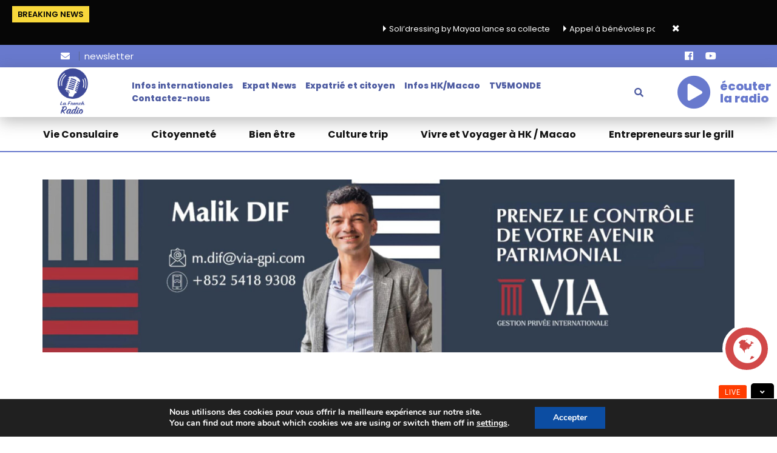

--- FILE ---
content_type: text/html; charset=UTF-8
request_url: https://www.lafrench.radio/categories/citoyennete/page/3/
body_size: 16787
content:
<!DOCTYPE html>
<html lang="fr-FR"
    xmlns:og="http://opengraphprotocol.org/schema/"
    xmlns:fb="http://www.facebook.com/2008/fbml">
<head><meta http-equiv="Content-Type" content="text/html; charset=utf-8"><script async src="https://pagead2.googlesyndication.com/pagead/js/adsbygoogle.js?client=ca-pub-2386875165641434" crossorigin="anonymous"></script>
    

    <!-- ========== CSS INCLUDES ========== -->
    <meta name='robots' content='index, follow, max-image-preview:large, max-snippet:-1, max-video-preview:-1' />
	<style>img:is([sizes="auto" i], [sizes^="auto," i]) { contain-intrinsic-size: 3000px 1500px }</style>
	
	<!-- This site is optimized with the Yoast SEO plugin v26.5 - https://yoast.com/wordpress/plugins/seo/ -->
	<title>Archives des Citoyenneté - Page 3 sur 33 - La French Radio Hong-Kong</title>
	<link rel="canonical" href="https://www.lafrench.radio/categories/citoyennete/page/3/" />
	<link rel="prev" href="https://www.lafrench.radio/categories/citoyennete/page/2/" />
	<link rel="next" href="https://www.lafrench.radio/categories/citoyennete/page/4/" />
	<meta property="og:locale" content="fr_FR" />
	<meta property="og:type" content="article" />
	<meta property="og:title" content="Archives des Citoyenneté - Page 3 sur 33 - La French Radio Hong-Kong" />
	<meta property="og:url" content="https://www.lafrench.radio/categories/citoyennete/" />
	<meta property="og:site_name" content="La French Radio Hong-Kong" />
	<meta name="twitter:card" content="summary_large_image" />
	<script type="application/ld+json" class="yoast-schema-graph">{"@context":"https://schema.org","@graph":[{"@type":"CollectionPage","@id":"https://www.lafrench.radio/categories/citoyennete/","url":"https://www.lafrench.radio/categories/citoyennete/page/3/","name":"Archives des Citoyenneté - Page 3 sur 33 - La French Radio Hong-Kong","isPartOf":{"@id":"https://www.lafrench.radio/#website"},"primaryImageOfPage":{"@id":"https://www.lafrench.radio/categories/citoyennete/page/3/#primaryimage"},"image":{"@id":"https://www.lafrench.radio/categories/citoyennete/page/3/#primaryimage"},"thumbnailUrl":"https://www.lafrench.radio/wp-content/uploads/sites/3/2024/08/article-une-nouvelle-equipe-pour-l-ufe-hong-kong-et-macao-j6c7-4.jpg","breadcrumb":{"@id":"https://www.lafrench.radio/categories/citoyennete/page/3/#breadcrumb"},"inLanguage":"fr-FR"},{"@type":"ImageObject","inLanguage":"fr-FR","@id":"https://www.lafrench.radio/categories/citoyennete/page/3/#primaryimage","url":"https://www.lafrench.radio/wp-content/uploads/sites/3/2024/08/article-une-nouvelle-equipe-pour-l-ufe-hong-kong-et-macao-j6c7-4.jpg","contentUrl":"https://www.lafrench.radio/wp-content/uploads/sites/3/2024/08/article-une-nouvelle-equipe-pour-l-ufe-hong-kong-et-macao-j6c7-4.jpg","width":920,"height":620,"caption":"DR"},{"@type":"BreadcrumbList","@id":"https://www.lafrench.radio/categories/citoyennete/page/3/#breadcrumb","itemListElement":[{"@type":"ListItem","position":1,"name":"Accueil","item":"https://www.lafrench.radio/"},{"@type":"ListItem","position":2,"name":"Citoyenneté"}]},{"@type":"WebSite","@id":"https://www.lafrench.radio/#website","url":"https://www.lafrench.radio/","name":"La French Radio Hong-Kong","description":"Retrouvez l’actualité des expatriés francophones à Hong-Kong et à Macao, les bonnes adresses, les infos consulaires et associatives avec la French Radio","potentialAction":[{"@type":"SearchAction","target":{"@type":"EntryPoint","urlTemplate":"https://www.lafrench.radio/?s={search_term_string}"},"query-input":{"@type":"PropertyValueSpecification","valueRequired":true,"valueName":"search_term_string"}}],"inLanguage":"fr-FR"}]}</script>
	<!-- / Yoast SEO plugin. -->


<link rel='dns-prefetch' href='//maps.googleapis.com' />
<link rel='dns-prefetch' href='//fonts.googleapis.com' />
<link rel='preconnect' href='https://fonts.gstatic.com' crossorigin />
<link rel="alternate" type="application/rss+xml" title="La French Radio Hong-Kong &raquo; Flux" href="https://www.lafrench.radio/feed/" />
<link rel="alternate" type="application/rss+xml" title="La French Radio Hong-Kong &raquo; Flux des commentaires" href="https://www.lafrench.radio/comments/feed/" />
<link rel="alternate" type="application/rss+xml" title="Flux pour La French Radio Hong-Kong &raquo; Citoyenneté Catégorie" href="https://www.lafrench.radio/categories/citoyennete/feed/" />
		<!-- This site uses the Google Analytics by ExactMetrics plugin v8.10.1 - Using Analytics tracking - https://www.exactmetrics.com/ -->
		<!-- Note: ExactMetrics is not currently configured on this site. The site owner needs to authenticate with Google Analytics in the ExactMetrics settings panel. -->
					<!-- No tracking code set -->
				<!-- / Google Analytics by ExactMetrics -->
		<!-- www.lafrench.radio is managing ads with Advanced Ads 2.0.14 – https://wpadvancedads.com/ --><!--noptimize--><script id="lafre-ready">
			window.advanced_ads_ready=function(e,a){a=a||"complete";var d=function(e){return"interactive"===a?"loading"!==e:"complete"===e};d(document.readyState)?e():document.addEventListener("readystatechange",(function(a){d(a.target.readyState)&&e()}),{once:"interactive"===a})},window.advanced_ads_ready_queue=window.advanced_ads_ready_queue||[];		</script>
		<!--/noptimize--><link rel='stylesheet' id='sbi_styles-css' href='https://www.lafrench.radio/wp-content/plugins/instagram-feed/css/sbi-styles.min.css' type='text/css' media='all' />
<link rel='stylesheet' id='mailster-form-style-css' href='https://www.lafrench.radio/wp-content/plugins/mailster/build/form/style-index.css' type='text/css' media='all' />
<link rel='stylesheet' id='contact-form-7-css' href='https://www.lafrench.radio/wp-content/plugins/contact-form-7/includes/css/styles.css' type='text/css' media='all' />
<link rel='stylesheet' id='wp-rest-user-css' href='https://www.lafrench.radio/wp-content/plugins/wp-rest-user/public/css/wp-rest-user-public.css' type='text/css' media='all' />
<link rel='stylesheet' id='tc-front-css' href='https://www.lafrench.radio/wp-content/plugins/tickera-event-ticketing-system/css/front.css' type='text/css' media='all' />
<link rel='stylesheet' id='tc-elementor-sc-popup-css' href='https://www.lafrench.radio/wp-content/plugins/tickera-event-ticketing-system/css/builders/elementor-sc-popup.css' type='text/css' media='all' />
<link rel='stylesheet' id='font-awesome-css' href='https://www.lafrench.radio/wp-content/plugins/tickera-event-ticketing-system/css/font-awesome.min.css' type='text/css' media='all' />
<link rel='stylesheet' id='astero_css-css' href='https://www.lafrench.radio/wp-content/plugins/astero/public/css/style.css' type='text/css' media='all' />
<link rel='stylesheet' id='astero_custom_css-css' href='https://www.lafrench.radio/wp-content/plugins/astero/public/css/custom3.css' type='text/css' media='all' />
<link rel='stylesheet' id='rs-plugin-settings-css' href='https://www.lafrench.radio/wp-content/plugins/revslider/public/assets/css/settings.css' type='text/css' media='all' />
<style id='rs-plugin-settings-inline-css' type='text/css'>
#rs-demo-id {}
</style>
<link rel='stylesheet' id='owl-carousel-style-css' href='https://www.lafrench.radio/wp-content/themes/mesh-child/css/owl.carousel.min.css' type='text/css' media='all' />
<link rel='stylesheet' id='awesome-font-style-css' href='https://www.lafrench.radio/wp-content/themes/mesh-child/css/font-awesome.min.css' type='text/css' media='all' />
<link rel='stylesheet' id='responsive-style-css' href='https://www.lafrench.radio/wp-content/themes/mesh-child/css/responsive.css' type='text/css' media='all' />
<link rel='stylesheet' id='js_composer_front-css' href='https://www.lafrench.radio/wp-content/plugins/js_composer/assets/css/js_composer.min.css' type='text/css' media='all' />
<link rel='stylesheet' id='master-css' href='https://www.lafrench.radio/wp-content/themes/mesh/theme-core/assets/css/master.css' type='text/css' media='all' />
<link rel='stylesheet' id='mesh-custom-css' href='https://www.lafrench.radio/wp-content/uploads/mesh/custom-3.css' type='text/css' media='all' />
<link rel='stylesheet' id='style-css' href='https://www.lafrench.radio/wp-content/themes/mesh-child/style.css' type='text/css' media='all' />
<link rel='stylesheet' id='wp-pagenavi-css' href='https://www.lafrench.radio/wp-content/plugins/wp-pagenavi/pagenavi-css.css' type='text/css' media='all' />
<link rel='stylesheet' id='tc-common-front-css' href='https://www.lafrench.radio/wp-content/plugins/tickera-event-ticketing-system/includes/addons/gutenberg/assets/blocks.css' type='text/css' media='all' />
<link rel='stylesheet' id='cf7cf-style-css' href='https://www.lafrench.radio/wp-content/plugins/cf7-conditional-fields/style.css' type='text/css' media='all' />
<link rel="preload" as="style" href="https://fonts.googleapis.com/css?family=Montserrat%7COpen%20Sans&#038;display=swap" /><link rel="stylesheet" href="https://fonts.googleapis.com/css?family=Montserrat%7COpen%20Sans&#038;display=swap" media="print" onload="this.media='all'"><noscript><link rel="stylesheet" href="https://fonts.googleapis.com/css?family=Montserrat%7COpen%20Sans&#038;display=swap" /></noscript><link rel='stylesheet' id='sib-front-css-css' href='https://www.lafrench.radio/wp-content/plugins/mailin/css/mailin-front.css' type='text/css' media='all' />
<link rel='stylesheet' id='moove_gdpr_frontend-css' href='https://www.lafrench.radio/wp-content/plugins/gdpr-cookie-compliance/dist/styles/gdpr-main.css' type='text/css' media='all' />
<style id='moove_gdpr_frontend-inline-css' type='text/css'>
#moove_gdpr_cookie_modal,#moove_gdpr_cookie_info_bar,.gdpr_cookie_settings_shortcode_content{font-family:&#039;Nunito&#039;,sans-serif}#moove_gdpr_save_popup_settings_button{background-color:#373737;color:#fff}#moove_gdpr_save_popup_settings_button:hover{background-color:#000}#moove_gdpr_cookie_info_bar .moove-gdpr-info-bar-container .moove-gdpr-info-bar-content a.mgbutton,#moove_gdpr_cookie_info_bar .moove-gdpr-info-bar-container .moove-gdpr-info-bar-content button.mgbutton{background-color:#0c4da2}#moove_gdpr_cookie_modal .moove-gdpr-modal-content .moove-gdpr-modal-footer-content .moove-gdpr-button-holder a.mgbutton,#moove_gdpr_cookie_modal .moove-gdpr-modal-content .moove-gdpr-modal-footer-content .moove-gdpr-button-holder button.mgbutton,.gdpr_cookie_settings_shortcode_content .gdpr-shr-button.button-green{background-color:#0c4da2;border-color:#0c4da2}#moove_gdpr_cookie_modal .moove-gdpr-modal-content .moove-gdpr-modal-footer-content .moove-gdpr-button-holder a.mgbutton:hover,#moove_gdpr_cookie_modal .moove-gdpr-modal-content .moove-gdpr-modal-footer-content .moove-gdpr-button-holder button.mgbutton:hover,.gdpr_cookie_settings_shortcode_content .gdpr-shr-button.button-green:hover{background-color:#fff;color:#0c4da2}#moove_gdpr_cookie_modal .moove-gdpr-modal-content .moove-gdpr-modal-close i,#moove_gdpr_cookie_modal .moove-gdpr-modal-content .moove-gdpr-modal-close span.gdpr-icon{background-color:#0c4da2;border:1px solid #0c4da2}#moove_gdpr_cookie_info_bar span.moove-gdpr-infobar-allow-all.focus-g,#moove_gdpr_cookie_info_bar span.moove-gdpr-infobar-allow-all:focus,#moove_gdpr_cookie_info_bar button.moove-gdpr-infobar-allow-all.focus-g,#moove_gdpr_cookie_info_bar button.moove-gdpr-infobar-allow-all:focus,#moove_gdpr_cookie_info_bar span.moove-gdpr-infobar-reject-btn.focus-g,#moove_gdpr_cookie_info_bar span.moove-gdpr-infobar-reject-btn:focus,#moove_gdpr_cookie_info_bar button.moove-gdpr-infobar-reject-btn.focus-g,#moove_gdpr_cookie_info_bar button.moove-gdpr-infobar-reject-btn:focus,#moove_gdpr_cookie_info_bar span.change-settings-button.focus-g,#moove_gdpr_cookie_info_bar span.change-settings-button:focus,#moove_gdpr_cookie_info_bar button.change-settings-button.focus-g,#moove_gdpr_cookie_info_bar button.change-settings-button:focus{-webkit-box-shadow:0 0 1px 3px #0c4da2;-moz-box-shadow:0 0 1px 3px #0c4da2;box-shadow:0 0 1px 3px #0c4da2}#moove_gdpr_cookie_modal .moove-gdpr-modal-content .moove-gdpr-modal-close i:hover,#moove_gdpr_cookie_modal .moove-gdpr-modal-content .moove-gdpr-modal-close span.gdpr-icon:hover,#moove_gdpr_cookie_info_bar span[data-href]>u.change-settings-button{color:#0c4da2}#moove_gdpr_cookie_modal .moove-gdpr-modal-content .moove-gdpr-modal-left-content #moove-gdpr-menu li.menu-item-selected a span.gdpr-icon,#moove_gdpr_cookie_modal .moove-gdpr-modal-content .moove-gdpr-modal-left-content #moove-gdpr-menu li.menu-item-selected button span.gdpr-icon{color:inherit}#moove_gdpr_cookie_modal .moove-gdpr-modal-content .moove-gdpr-modal-left-content #moove-gdpr-menu li a span.gdpr-icon,#moove_gdpr_cookie_modal .moove-gdpr-modal-content .moove-gdpr-modal-left-content #moove-gdpr-menu li button span.gdpr-icon{color:inherit}#moove_gdpr_cookie_modal .gdpr-acc-link{line-height:0;font-size:0;color:transparent;position:absolute}#moove_gdpr_cookie_modal .moove-gdpr-modal-content .moove-gdpr-modal-close:hover i,#moove_gdpr_cookie_modal .moove-gdpr-modal-content .moove-gdpr-modal-left-content #moove-gdpr-menu li a,#moove_gdpr_cookie_modal .moove-gdpr-modal-content .moove-gdpr-modal-left-content #moove-gdpr-menu li button,#moove_gdpr_cookie_modal .moove-gdpr-modal-content .moove-gdpr-modal-left-content #moove-gdpr-menu li button i,#moove_gdpr_cookie_modal .moove-gdpr-modal-content .moove-gdpr-modal-left-content #moove-gdpr-menu li a i,#moove_gdpr_cookie_modal .moove-gdpr-modal-content .moove-gdpr-tab-main .moove-gdpr-tab-main-content a:hover,#moove_gdpr_cookie_info_bar.moove-gdpr-dark-scheme .moove-gdpr-info-bar-container .moove-gdpr-info-bar-content a.mgbutton:hover,#moove_gdpr_cookie_info_bar.moove-gdpr-dark-scheme .moove-gdpr-info-bar-container .moove-gdpr-info-bar-content button.mgbutton:hover,#moove_gdpr_cookie_info_bar.moove-gdpr-dark-scheme .moove-gdpr-info-bar-container .moove-gdpr-info-bar-content a:hover,#moove_gdpr_cookie_info_bar.moove-gdpr-dark-scheme .moove-gdpr-info-bar-container .moove-gdpr-info-bar-content button:hover,#moove_gdpr_cookie_info_bar.moove-gdpr-dark-scheme .moove-gdpr-info-bar-container .moove-gdpr-info-bar-content span.change-settings-button:hover,#moove_gdpr_cookie_info_bar.moove-gdpr-dark-scheme .moove-gdpr-info-bar-container .moove-gdpr-info-bar-content button.change-settings-button:hover,#moove_gdpr_cookie_info_bar.moove-gdpr-dark-scheme .moove-gdpr-info-bar-container .moove-gdpr-info-bar-content u.change-settings-button:hover,#moove_gdpr_cookie_info_bar span[data-href]>u.change-settings-button,#moove_gdpr_cookie_info_bar.moove-gdpr-dark-scheme .moove-gdpr-info-bar-container .moove-gdpr-info-bar-content a.mgbutton.focus-g,#moove_gdpr_cookie_info_bar.moove-gdpr-dark-scheme .moove-gdpr-info-bar-container .moove-gdpr-info-bar-content button.mgbutton.focus-g,#moove_gdpr_cookie_info_bar.moove-gdpr-dark-scheme .moove-gdpr-info-bar-container .moove-gdpr-info-bar-content a.focus-g,#moove_gdpr_cookie_info_bar.moove-gdpr-dark-scheme .moove-gdpr-info-bar-container .moove-gdpr-info-bar-content button.focus-g,#moove_gdpr_cookie_info_bar.moove-gdpr-dark-scheme .moove-gdpr-info-bar-container .moove-gdpr-info-bar-content a.mgbutton:focus,#moove_gdpr_cookie_info_bar.moove-gdpr-dark-scheme .moove-gdpr-info-bar-container .moove-gdpr-info-bar-content button.mgbutton:focus,#moove_gdpr_cookie_info_bar.moove-gdpr-dark-scheme .moove-gdpr-info-bar-container .moove-gdpr-info-bar-content a:focus,#moove_gdpr_cookie_info_bar.moove-gdpr-dark-scheme .moove-gdpr-info-bar-container .moove-gdpr-info-bar-content button:focus,#moove_gdpr_cookie_info_bar.moove-gdpr-dark-scheme .moove-gdpr-info-bar-container .moove-gdpr-info-bar-content span.change-settings-button.focus-g,span.change-settings-button:focus,button.change-settings-button.focus-g,button.change-settings-button:focus,#moove_gdpr_cookie_info_bar.moove-gdpr-dark-scheme .moove-gdpr-info-bar-container .moove-gdpr-info-bar-content u.change-settings-button.focus-g,#moove_gdpr_cookie_info_bar.moove-gdpr-dark-scheme .moove-gdpr-info-bar-container .moove-gdpr-info-bar-content u.change-settings-button:focus{color:#0c4da2}#moove_gdpr_cookie_modal .moove-gdpr-branding.focus-g span,#moove_gdpr_cookie_modal .moove-gdpr-modal-content .moove-gdpr-tab-main a.focus-g,#moove_gdpr_cookie_modal .moove-gdpr-modal-content .moove-gdpr-tab-main .gdpr-cd-details-toggle.focus-g{color:#0c4da2}#moove_gdpr_cookie_modal.gdpr_lightbox-hide{display:none}#moove_gdpr_cookie_info_bar .moove-gdpr-info-bar-container .moove-gdpr-info-bar-content a.mgbutton,#moove_gdpr_cookie_info_bar .moove-gdpr-info-bar-container .moove-gdpr-info-bar-content button.mgbutton,#moove_gdpr_cookie_modal .moove-gdpr-modal-content .moove-gdpr-modal-footer-content .moove-gdpr-button-holder a.mgbutton,#moove_gdpr_cookie_modal .moove-gdpr-modal-content .moove-gdpr-modal-footer-content .moove-gdpr-button-holder button.mgbutton,.gdpr-shr-button,#moove_gdpr_cookie_info_bar .moove-gdpr-infobar-close-btn{border-radius:0}
</style>
<script type="text/javascript" src="https://www.lafrench.radio/wp-includes/js/jquery/jquery.min.js" id="jquery-core-js"></script>
<script type="text/javascript" src="https://www.lafrench.radio/wp-includes/js/jquery/jquery-migrate.min.js" id="jquery-migrate-js"></script>
<script type="text/javascript" id="tc-cart-js-extra">
/* <![CDATA[ */
var tc_ajax = {"ajaxUrl":"https:\/\/www.lafrench.radio\/wp-admin\/admin-ajax.php","ajaxNonce":"a6bca4c54a","empty_cart_message":"Are you sure you want to remove all tickets from your cart?","success_message":"Ticket Added!","imgUrl":"https:\/\/www.lafrench.radio\/wp-content\/plugins\/tickera-event-ticketing-system\/images\/ajax-loader.gif","addingMsg":"Adding ticket to cart...","outMsg":"In Your Cart","cart_url":"https:\/\/www.lafrench.radio\/tickets-cart\/","update_cart_message":"Please update your cart before to proceed.","empty_cart_confirmation":"Please confirm to remove all of the items from your cart.","tc_provide_your_details":"In order to continue you need to agree to provide your details.","tc_gateway_collection_data":"","tc_error_message":"Only customers aged 16 or older are permitted for purchase on this website","tc_show_age_check":"no","tc_field_error":"This field is required *","alphanumeric_characters_only":"Please use alphanumeric characters only."};
/* ]]> */
</script>
<script type="text/javascript" src="https://www.lafrench.radio/wp-content/plugins/tickera-event-ticketing-system/js/cart.js" id="tc-cart-js"></script>
<script type="text/javascript" src="https://www.lafrench.radio/wp-content/plugins/wp-rest-user/public/js/wp-rest-user-public.js" id="wp-rest-user-js"></script>
<script type="text/javascript" id="tc-jquery-validate-js-extra">
/* <![CDATA[ */
var tc_jquery_validate_library_translation = {"required":"This field is required.","remote":"Please fix this field.","email":"Please enter a valid email address.","url":"Please enter a valid URL.","date":"Please enter a valid date.","dateISO":"Please enter a valid date (ISO).","number":"Please enter a valid number.","digits":"Please enter only digits.","equalTo":"Please enter the same value again.","maxlength":"Please enter no more than {0} characters.","minlength":"Please enter at least {0} characters.","rangelength":"Please enter a value between {0} and {1} characters long.","range":"Please enter a value between {0} and {1}.","max":"Please enter a value less than or equal to {0}.","min":"Please enter a value greater than or equal to {0}.","step":"Please enter a multiple of {0}."};
/* ]]> */
</script>
<script type="text/javascript" src="https://www.lafrench.radio/wp-content/plugins/tickera-event-ticketing-system/js/jquery.validate.min.js" id="tc-jquery-validate-js"></script>
<script type="text/javascript" src="https://www.lafrench.radio/wp-content/plugins/revslider/public/assets/js/jquery.themepunch.tools.min.js" id="tp-tools-js"></script>
<script type="text/javascript" src="https://www.lafrench.radio/wp-content/plugins/revslider/public/assets/js/jquery.themepunch.revolution.min.js" id="revmin-js"></script>
<script type="text/javascript" src="https://www.lafrench.radio/wp-content/themes/mesh-child/js/vendor/owl.carousel.min.js" id="owl-carousel-script-js"></script>
<script type="text/javascript" src="https://www.lafrench.radio/wp-content/themes/mesh-child/js/general.js" id="general-script-js"></script>
<script type="text/javascript" src="https://www.lafrench.radio/wp-content/themes/mesh-child/js/vendor/jquery.matchHeight.js" id="mesh-match-height-js"></script>
<script type="text/javascript" id="sib-front-js-js-extra">
/* <![CDATA[ */
var sibErrMsg = {"invalidMail":"Veuillez entrer une adresse e-mail valide.","requiredField":"Veuillez compl\u00e9ter les champs obligatoires.","invalidDateFormat":"Veuillez entrer une date valide.","invalidSMSFormat":"Veuillez entrer une num\u00e9ro de t\u00e9l\u00e9phone valide."};
var ajax_sib_front_object = {"ajax_url":"https:\/\/www.lafrench.radio\/wp-admin\/admin-ajax.php","ajax_nonce":"e25cd6b00e","flag_url":"https:\/\/www.lafrench.radio\/wp-content\/plugins\/mailin\/img\/flags\/"};
/* ]]> */
</script>
<script type="text/javascript" src="https://www.lafrench.radio/wp-content/plugins/mailin/js/mailin-front.js" id="sib-front-js-js"></script>
<script></script><link rel="https://api.w.org/" href="https://www.lafrench.radio/wp-json/" /><link rel="alternate" title="JSON" type="application/json" href="https://www.lafrench.radio/wp-json/wp/v2/genre/24" /><link rel="EditURI" type="application/rsd+xml" title="RSD" href="https://www.lafrench.radio/xmlrpc.php?rsd" />

<meta name="generator" content="Redux 4.5.9" />			<!-- DO NOT COPY THIS SNIPPET! Start of Page Analytics Tracking for HubSpot WordPress plugin v11.3.33-->
			<script class="hsq-set-content-id" data-content-id="listing-page">
				var _hsq = _hsq || [];
				_hsq.push(["setContentType", "listing-page"]);
			</script>
			<!-- DO NOT COPY THIS SNIPPET! End of Page Analytics Tracking for HubSpot WordPress plugin -->
			    <script type="text/javascript">
        var blog_id = '3';
    </script>
    <meta name="generator" content="Powered by WPBakery Page Builder - drag and drop page builder for WordPress."/>
<meta name="generator" content="Powered by Slider Revolution 5.4.7.2 - responsive, Mobile-Friendly Slider Plugin for WordPress with comfortable drag and drop interface." />
<link rel="icon" href="https://www.lafrench.radio/wp-content/uploads/sites/3/2019/11/lfr-150x150.png" sizes="32x32" />
<link rel="icon" href="https://www.lafrench.radio/wp-content/uploads/sites/3/2019/11/lfr.png" sizes="192x192" />
<link rel="apple-touch-icon" href="https://www.lafrench.radio/wp-content/uploads/sites/3/2019/11/lfr.png" />
<meta name="msapplication-TileImage" content="https://www.lafrench.radio/wp-content/uploads/sites/3/2019/11/lfr.png" />
<script type="text/javascript">function setREVStartSize(e){									
						try{ e.c=jQuery(e.c);var i=jQuery(window).width(),t=9999,r=0,n=0,l=0,f=0,s=0,h=0;
							if(e.responsiveLevels&&(jQuery.each(e.responsiveLevels,function(e,f){f>i&&(t=r=f,l=e),i>f&&f>r&&(r=f,n=e)}),t>r&&(l=n)),f=e.gridheight[l]||e.gridheight[0]||e.gridheight,s=e.gridwidth[l]||e.gridwidth[0]||e.gridwidth,h=i/s,h=h>1?1:h,f=Math.round(h*f),"fullscreen"==e.sliderLayout){var u=(e.c.width(),jQuery(window).height());if(void 0!=e.fullScreenOffsetContainer){var c=e.fullScreenOffsetContainer.split(",");if (c) jQuery.each(c,function(e,i){u=jQuery(i).length>0?u-jQuery(i).outerHeight(!0):u}),e.fullScreenOffset.split("%").length>1&&void 0!=e.fullScreenOffset&&e.fullScreenOffset.length>0?u-=jQuery(window).height()*parseInt(e.fullScreenOffset,0)/100:void 0!=e.fullScreenOffset&&e.fullScreenOffset.length>0&&(u-=parseInt(e.fullScreenOffset,0))}f=u}else void 0!=e.minHeight&&f<e.minHeight&&(f=e.minHeight);e.c.closest(".rev_slider_wrapper").css({height:f})					
						}catch(d){console.log("Failure at Presize of Slider:"+d)}						
					};</script>
		<style type="text/css" id="wp-custom-css">
			#menu-main-menu li {
    font-size: 14px;
    margin-right: 15px;
}		</style>
		<noscript><style> .wpb_animate_when_almost_visible { opacity: 1; }</style></noscript>        <meta name="HandheldFriendly" content="true" />
    <meta name="viewport" content="width=device-width, initial-scale=1.0, maximum-scale=1.0, user-scalable=no" />
    <link rel="profile" href="http://gmpg.org/xfn/11">
    <link rel="pingback" href="https://www.lafrench.radio/xmlrpc.php">
    <div id="fb-root"></div>
    <script async defer crossorigin="anonymous" src="https://connect.facebook.net/en_GB/sdk.js#xfbml=1&version=v5.0"></script>
</head>
<body class="archive paged tax-genre term-citoyennete term-24 paged-3 wp-theme-mesh wp-child-theme-mesh-child firstLoad top-mobile-header dark  main-header-inherit-content-light dark-base-color default-button-style wpb-js-composer js-comp-ver-7.0 vc_responsive aa-prefix-lafre-" style="background-color: #1C1C1C; ">

    <!-- Custom background image for the pages -->
    
    <!-- AJAX loader animation -->
                <div class="la-class la-ball-scale-multiple la-2x light" style="color: #4e5ca2 !important;">
                <div></div>
                <div></div>
                <div></div>
            </div>
        <header>
    	<div class="header-top">
        	            <div class="header-news">
                <div class="news-row">
                    <span class="news">Breaking News</span>
                    <div class="news-info-row">
                    	<marquee>
						    <ul class="news-info"><li>Soli’dressing by Mayaa lance sa collecte</li><li>Appel à bénévoles pour HKAccueil</li></ul>                        
                        </marquee>
                        <a href="#" class="news-close"><i class="fas fa-times"></i></a>
                    </div><!--/.news-info-->
                </div><!--/.news-row-->
            </div><!--/.header-news-->
                        <div class="top-header">
				<div class="top-header-info">
                							
					<div class="header-newsletter">
						<a target="_blank" href="
						/newsletter/la-french-radio-hong-kong-macao-version-2025-expats-news/						"><i class="fas fa-envelope"></i><span>newsletter</span></a>
					</div><!--/.header-newsletter-->
					<div class="header-social">
						<ul>
							<a href="https://www.facebook.com/lafrenchradiohkmacao/" target="_blank"><i class="fab fa-facebook"></i></a><a href="https://www.youtube.com/channel/UCqnEM1oIddmb7ypdlTJpF1A" target="_blank"><i class="fab fa-youtube"></i></a>						</ul>
					</div><!--/.header-social-->
				</div><!--/.top-header-info-->
			</div><!--/.top-header-->
		</div><!--/.header-top-->
        <!-- Search container -->
        <div class="search-form-container">

    <div class="overlay"></div>

    <form action="https://www.lafrench.radio/" class="main-search" role="search" method="get">
        <!-- Search input -->
        <input name="s" id="s" type="search" placeholder="Que recherchez-vous?">

        
        <!-- Search submit button -->
        <button type="submit">
            <!-- Search icon -->
            <i class="fa fa-search"></i>
        </button>
    </form>

</div>        
    	        <!-- Main header container -->
        
		<div class="header-bottom">
        	<div class="header-row-main">
                <div class="header-row">
                    <div class="logo-box">
                        <a href="https://www.lafrench.radio/" rel="home" >
                                                            <img src="https://www.lafrench.radio/wp-content/uploads/sites/3/2025/08/La-French-Radio-Hong-Kong.png" alt="La French Radio Hong-Kong">
                                                    </a>
                    </div><!--/.logo-box-->
                    <div class="nav-list">
                        <nav id="mainmenu">
                            <ul id="menu-main-menu" class="menu"><li id="menu-item-15" class="menu-item menu-item-type-custom menu-item-object-custom menu-item-15"><a href="/categories/news/">Infos internationales</a></li>
<li id="menu-item-17" class="menu-item menu-item-type-custom menu-item-object-custom menu-item-17"><a href="/categories/expat-news/">Expat News</a></li>
<li id="menu-item-18" class="menu-item menu-item-type-custom menu-item-object-custom menu-item-18"><a href="/categories/expatrie-et-citoyen/">Expatrié et citoyen</a></li>
<li id="menu-item-14458" class="menu-item menu-item-type-custom menu-item-object-custom menu-item-14458"><a href="/categories/infos-hk-macao/">Infos HK/Macao</a></li>
<li id="menu-item-24885" class="menu-item menu-item-type-custom menu-item-object-custom menu-item-24885"><a href="https://www.lafrench.radio/tag/tv5/">TV5MONDE</a></li>
<li id="menu-item-25628" class="menu-item menu-item-type-post_type menu-item-object-page menu-item-25628"><a href="https://www.lafrench.radio/contactez-nous/">Contactez-nous</a></li>
</ul>                        </nav>
                        <div class="additional-buttons">
                            <div class="search">
                                <i class="fa fa-search"></i>
                            </div><!--/.search-->
                        </div>
                    </div><!--/.nav-list-->
                    <div class="header-box">
                        <div class="video-box">
                            <a href="javascript:void(0)">
                                <i class="fas fa-play-circle"></i>
                                &eacute;couter la radio                            </a>
                        </div><!--/.video-box-->
                        <div class="temp-box" style="display:none;">
                            <img src="https://www.lafrench.radio/wp-content/themes/mesh-child/images/temperature-img.jpeg" alt="Temperature">
                        </div><!--/.temp-box-->
                    </div><!--/.header-box-->
                </div><!--/.header-row-->
            </div><!--/.header-row-main-->
			<div class="header-bottom-info">
				<div class="nav-info">
					<ul id="menu-sub-menu" class="menu"><li id="menu-item-9" class="menu-item menu-item-type-custom menu-item-object-custom menu-item-9"><a href="/categories/vie-consulaire/">Vie Consulaire</a></li>
<li id="menu-item-10" class="menu-item menu-item-type-custom menu-item-object-custom menu-item-10"><a href="/categories/citoyennete/">Citoyenneté</a></li>
<li id="menu-item-11" class="menu-item menu-item-type-custom menu-item-object-custom menu-item-11"><a href="/categories/bien-etre/">Bien être</a></li>
<li id="menu-item-12" class="menu-item menu-item-type-custom menu-item-object-custom menu-item-12"><a href="/categories/culture-trip/">Culture trip</a></li>
<li id="menu-item-13" class="menu-item menu-item-type-custom menu-item-object-custom menu-item-13"><a href="/categories/voyager-a-hong-kong-macao/">Vivre et Voyager à HK / Macao</a></li>
<li id="menu-item-29006" class="menu-item menu-item-type-custom menu-item-object-custom menu-item-29006"><a href="https://www.lafrench.radio/categories/entrepreneurs-sur-le-grill/">Entrepreneurs sur le grill</a></li>
</ul>				</div><!--/.nav-info-->
			</div><!--/.header-bottom-info-->
		</div><!--/.header-bottom-->     
            
        	</header>
    <div id="burger-menu">
    	<div class="entete">
            <a id="closeBurgerButton">X</a>
            
            <div class="logo">
            	<a href="https://www.lafrench.radio/" rel="home" >
					                        <img src="https://www.lafrench.radio/wp-content/uploads/sites/3/2025/08/La-French-Radio-Hong-Kong.png" alt="La French Radio Hong-Kong">
                                    </a>
           	</div>
            <div class="video-box">
                <a href="javascript:void(0)">
                    <i class="fas fa-play-circle"></i>
                    &eacute;couter la radio                </a>
            </div>
        </div>
        <ul id="menu-main-menu-1" class="menu"><li class="menu-item menu-item-type-custom menu-item-object-custom menu-item-15"><a href="/categories/news/">Infos internationales</a></li>
<li class="menu-item menu-item-type-custom menu-item-object-custom menu-item-17"><a href="/categories/expat-news/">Expat News</a></li>
<li class="menu-item menu-item-type-custom menu-item-object-custom menu-item-18"><a href="/categories/expatrie-et-citoyen/">Expatrié et citoyen</a></li>
<li class="menu-item menu-item-type-custom menu-item-object-custom menu-item-14458"><a href="/categories/infos-hk-macao/">Infos HK/Macao</a></li>
<li class="menu-item menu-item-type-custom menu-item-object-custom menu-item-24885"><a href="https://www.lafrench.radio/tag/tv5/">TV5MONDE</a></li>
<li class="menu-item menu-item-type-post_type menu-item-object-page menu-item-25628"><a href="https://www.lafrench.radio/contactez-nous/">Contactez-nous</a></li>
</ul>         
        <ul id="menu-sub-menu-1" class="menu"><li class="menu-item menu-item-type-custom menu-item-object-custom menu-item-9"><a href="/categories/vie-consulaire/">Vie Consulaire</a></li>
<li class="menu-item menu-item-type-custom menu-item-object-custom menu-item-10"><a href="/categories/citoyennete/">Citoyenneté</a></li>
<li class="menu-item menu-item-type-custom menu-item-object-custom menu-item-11"><a href="/categories/bien-etre/">Bien être</a></li>
<li class="menu-item menu-item-type-custom menu-item-object-custom menu-item-12"><a href="/categories/culture-trip/">Culture trip</a></li>
<li class="menu-item menu-item-type-custom menu-item-object-custom menu-item-13"><a href="/categories/voyager-a-hong-kong-macao/">Vivre et Voyager à HK / Macao</a></li>
<li class="menu-item menu-item-type-custom menu-item-object-custom menu-item-29006"><a href="https://www.lafrench.radio/categories/entrepreneurs-sur-le-grill/">Entrepreneurs sur le grill</a></li>
</ul>    </div>
    <!-- AJAX container -->
    <div id="updatable-content">

	<!-- AJAX updatable content -->
	<div class="ajax-update-content without-featured-image">

		<!-- Breadcrumb For Page -->
		<!-- You can have multiple size of breadcrumb by using following classes : xs , sm , md , lg -->
		<!-- You can also have fixed background by using 'fixed-bg' class -->
		<div class="section-row post-ad-box">
			<div class="container text-center">
				<div class="row">
					<div class="ad-img">
						<div style="margin-left: auto;margin-right: auto;text-align: center;" id="lafre-2759808498"><a href="https://www.via-gpi.com/patrimoine-asie/" aria-label="https://www.via-gpi.com/patrimoine-asie/"><img src="https://www.lafrench.radio/wp-content/uploads/sites/3/2025/03/malik-cover-via-Cover-scaled.jpg" alt="https://www.via-gpi.com/patrimoine-asie/"  width="2560" height="640"  style="display: inline-block;" /></a></div>					</div><!--/.ad-img-->		
				</div>
			</div><!--/.container-->
		</div><!--/.section-row-->
		<div class="section-row">
			<div class="section-row section-main-box">
				<div class="container">
					<div class="row">
						<div class="col-lg-8 col-md-8">
                        	<div class="archive-main-box">
                            	                            	<div class="genre-post-box">
                                	<div class="genre-box">
                                    	<div class="genre-img">
                                        	<figure class="bg-img">
                                                <img src="https://www.lafrench.radio/wp-content/themes/mesh-child/images/story-title-bg.png" alt="Citoyenneté">
                                            </figure>
                                            <span class="genre-title">Citoyenneté</span>
                                        </div>
                                    	
                                    
                                    </div>
								</div><!--/.auteur-post-box-->
                                <h3>nos derniers articles</h3>
                                									                                        <div class="archive-post-box">
	
	    <figure><a href="https://www.lafrench.radio/podcasts/une-nouvelle-equipe-pour-lufe-hong-kong-et-macao-5/"><img src="https://www.lafrench.radio/wp-content/uploads/sites/3/2024/08/une-nouvelle-equipe-pour-l-ufe-hong-kong-et-macao-HNoT-4.jpg" alt="Une nouvelle équipe pour l’UFE Hong-Kong et Macao"></a></figure>
	
    <h4><a href="https://www.lafrench.radio/podcasts/une-nouvelle-equipe-pour-lufe-hong-kong-et-macao-5/">Une nouvelle équipe pour l’UFE Hong-Kong et Macao</a></h4>
    
        <div class="archive-list">
			<ul>
				
					<li class="active"><a href="https://www.lafrench.radio/categories/citoyennete/">Citoyenneté</a></li>
				
			</ul>
        </div>
		
    
	    <p>Après une très longue crise du COVID et son lot de restrictions diverses et variées, Hong-Kong retrouve enfin sa joie de vivre et sa contagieuse énergie positive. Les membres de la communauté française, aux côtés de ses amis hongkongais et macanais, participent de ce nouvel élan avec une nouvelle équipe pour l'UFE Hong Kong et Macao. Samuel Demarais, le nouveu président nous en parle. On écoute.</p>
    
    
    <div class="news-info">
        <ul>
            <li><a href="https://www.lafrench.radio/author/catyamartin0ikhi/"><i class="fa fa-user" aria-hidden="true"></i> Catya Martin</a></li>
            <li><i class="far fa-clock" aria-hidden="true"></i> 27/08/2024</li>
        </ul>
    </div>
    
    <div class="post-btn-box">
        <a href="https://www.lafrench.radio/podcasts/une-nouvelle-equipe-pour-lufe-hong-kong-et-macao-5/" class="btn btn-outline">D&#233;couvrir</a>
    </div><!--/.post-btn-box-->
</div><!--/.archive-post-box-->    
                                                                            <div class="archive-post-box">
	
	    <figure><a href="https://www.lafrench.radio/podcasts/programmes-tv5monde-selection-de-juillet-3/"><img src="https://www.lafrench.radio/wp-content/uploads/sites/3/2024/07/programmes-tv5monde-selection-de-juillet-Izlu.jpg" alt="Programmes TV5MONDE &#8211; Sélection de Juillet"></a></figure>
	
    <h4><a href="https://www.lafrench.radio/podcasts/programmes-tv5monde-selection-de-juillet-3/">Programmes TV5MONDE &#8211; Sélection de Juillet</a></h4>
    
        <div class="archive-list">
			<ul>
				
					<li class="active"><a href="https://www.lafrench.radio/categories/citoyennete/">Citoyenneté</a></li>
				
			</ul>
        </div>
		
    
	    <p>Retrouvez chaque mois, sur www.lafrench.radio la sélection des meilleurs programmes de notre partenaire TV5MONDE Asie. Coup de projecteur sur le mois de Juillet.</p>
    
    
    <div class="news-info">
        <ul>
            <li><a href="https://www.lafrench.radio/author/catyamartin0ikhi/"><i class="fa fa-user" aria-hidden="true"></i> Catya Martin</a></li>
            <li><i class="far fa-clock" aria-hidden="true"></i> 02/07/2024</li>
        </ul>
    </div>
    
    <div class="post-btn-box">
        <a href="https://www.lafrench.radio/podcasts/programmes-tv5monde-selection-de-juillet-3/" class="btn btn-outline">D&#233;couvrir</a>
    </div><!--/.post-btn-box-->
</div><!--/.archive-post-box-->    
                                                                            <div class="archive-post-box">
	
	    <figure><a href="https://www.lafrench.radio/podcasts/programmes-tv5monde-selection-de-juillet-9/"><img src="https://www.lafrench.radio/wp-content/uploads/sites/3/2024/08/programmes-tv5monde-selection-de-juillet-Izlu-2.jpg" alt="Programmes TV5MONDE &#8211; Sélection de Juillet"></a></figure>
	
    <h4><a href="https://www.lafrench.radio/podcasts/programmes-tv5monde-selection-de-juillet-9/">Programmes TV5MONDE &#8211; Sélection de Juillet</a></h4>
    
        <div class="archive-list">
			<ul>
				
					<li class="active"><a href="https://www.lafrench.radio/categories/citoyennete/">Citoyenneté</a></li>
				
			</ul>
        </div>
		
    
	    <p>Retrouvez chaque mois, sur www.lafrench.radio la sélection des meilleurs programmes de notre partenaire TV5MONDE Asie. Coup de projecteur sur le mois de Juillet.</p>
    
    
    <div class="news-info">
        <ul>
            <li><a href="https://www.lafrench.radio/author/catyamartin0ikhi/"><i class="fa fa-user" aria-hidden="true"></i> Catya Martin</a></li>
            <li><i class="far fa-clock" aria-hidden="true"></i> 02/07/2024</li>
        </ul>
    </div>
    
    <div class="post-btn-box">
        <a href="https://www.lafrench.radio/podcasts/programmes-tv5monde-selection-de-juillet-9/" class="btn btn-outline">D&#233;couvrir</a>
    </div><!--/.post-btn-box-->
</div><!--/.archive-post-box-->    
                                                                            <div class="archive-post-box">
	
	    <figure><a href="https://www.lafrench.radio/podcasts/programmes-tv5monde-selection-de-juillet-5/"><img src="https://www.lafrench.radio/wp-content/uploads/sites/3/2024/08/programmes-tv5monde-selection-de-juillet-Izlu.jpg" alt="Programmes TV5MONDE &#8211; Sélection de Juillet"></a></figure>
	
    <h4><a href="https://www.lafrench.radio/podcasts/programmes-tv5monde-selection-de-juillet-5/">Programmes TV5MONDE &#8211; Sélection de Juillet</a></h4>
    
        <div class="archive-list">
			<ul>
				
					<li class="active"><a href="https://www.lafrench.radio/categories/citoyennete/">Citoyenneté</a></li>
				
			</ul>
        </div>
		
    
	    <p>Retrouvez chaque mois, sur www.lafrench.radio la sélection des meilleurs programmes de notre partenaire TV5MONDE Asie. Coup de projecteur sur le mois de Juillet.</p>
    
    
    <div class="news-info">
        <ul>
            <li><a href="https://www.lafrench.radio/author/catyamartin0ikhi/"><i class="fa fa-user" aria-hidden="true"></i> Catya Martin</a></li>
            <li><i class="far fa-clock" aria-hidden="true"></i> 01/07/2024</li>
        </ul>
    </div>
    
    <div class="post-btn-box">
        <a href="https://www.lafrench.radio/podcasts/programmes-tv5monde-selection-de-juillet-5/" class="btn btn-outline">D&#233;couvrir</a>
    </div><!--/.post-btn-box-->
</div><!--/.archive-post-box-->    
                                                                            <div class="archive-post-box">
	
	    <figure><a href="https://www.lafrench.radio/podcasts/programmes-tv5monde-selection-de-juillet-7/"><img src="https://www.lafrench.radio/wp-content/uploads/sites/3/2024/08/programmes-tv5monde-selection-de-juillet-Izlu-1.jpg" alt="Programmes TV5MONDE &#8211; Sélection de Juillet"></a></figure>
	
    <h4><a href="https://www.lafrench.radio/podcasts/programmes-tv5monde-selection-de-juillet-7/">Programmes TV5MONDE &#8211; Sélection de Juillet</a></h4>
    
        <div class="archive-list">
			<ul>
				
					<li class="active"><a href="https://www.lafrench.radio/categories/citoyennete/">Citoyenneté</a></li>
				
			</ul>
        </div>
		
    
	    <p>Retrouvez chaque mois, sur www.lafrench.radio la sélection des meilleurs programmes de notre partenaire TV5MONDE Asie. Coup de projecteur sur le mois de Juillet.</p>
    
    
    <div class="news-info">
        <ul>
            <li><a href="https://www.lafrench.radio/author/catyamartin0ikhi/"><i class="fa fa-user" aria-hidden="true"></i> Catya Martin</a></li>
            <li><i class="far fa-clock" aria-hidden="true"></i> 01/07/2024</li>
        </ul>
    </div>
    
    <div class="post-btn-box">
        <a href="https://www.lafrench.radio/podcasts/programmes-tv5monde-selection-de-juillet-7/" class="btn btn-outline">D&#233;couvrir</a>
    </div><!--/.post-btn-box-->
</div><!--/.archive-post-box-->    
                                                                            <div class="archive-post-box">
	
	    <figure><a href="https://www.lafrench.radio/podcasts/lentrepreneur-est-un-individu-avant-detre-un-operateur-economique/"><img src="https://www.lafrench.radio/wp-content/uploads/sites/3/2024/06/l-entrepreneur-est-un-individu-avant-d-etre-un-operateur-economique-7SHB.jpg" alt="&#8220;L&#8217;entrepreneur est un individu avant d&#8217;être un opérateur économique&#8221;"></a></figure>
	
    <h4><a href="https://www.lafrench.radio/podcasts/lentrepreneur-est-un-individu-avant-detre-un-operateur-economique/">&#8220;L&#8217;entrepreneur est un individu avant d&#8217;être un opérateur économique&#8221;</a></h4>
    
        <div class="archive-list">
			<ul>
				
					<li class="active"><a href="https://www.lafrench.radio/categories/citoyennete/">Citoyenneté</a></li>
				
			</ul>
        </div>
		
    
	    <p>Créé en 2019 par Philippe Bonnet, Impactified est avant tout un réseau de facilitateurs de croissance et de valorisateurs de business. Il  a accepté de répondre à nos questions pour nous en dire plus sur Impactified. On écoute.</p>
    
    
    <div class="news-info">
        <ul>
            <li><a href="https://www.lafrench.radio/author/catyamartin0ikhi/"><i class="fa fa-user" aria-hidden="true"></i> Catya Martin</a></li>
            <li><i class="far fa-clock" aria-hidden="true"></i> 25/06/2024</li>
        </ul>
    </div>
    
    <div class="post-btn-box">
        <a href="https://www.lafrench.radio/podcasts/lentrepreneur-est-un-individu-avant-detre-un-operateur-economique/" class="btn btn-outline">D&#233;couvrir</a>
    </div><!--/.post-btn-box-->
</div><!--/.archive-post-box-->    
                                                                            <div class="archive-post-box">
	
	    <figure><a href="https://www.lafrench.radio/podcasts/lentrepreneur-est-un-individu-avant-detre-un-operateur-economique-4/"><img src="https://www.lafrench.radio/wp-content/uploads/sites/3/2024/08/l-entrepreneur-est-un-individu-avant-d-etre-un-operateur-economique-7SHB-2.jpg" alt="&#8220;L&#8217;entrepreneur est un individu avant d&#8217;être un opérateur économique&#8221;"></a></figure>
	
    <h4><a href="https://www.lafrench.radio/podcasts/lentrepreneur-est-un-individu-avant-detre-un-operateur-economique-4/">&#8220;L&#8217;entrepreneur est un individu avant d&#8217;être un opérateur économique&#8221;</a></h4>
    
        <div class="archive-list">
			<ul>
				
					<li class="active"><a href="https://www.lafrench.radio/categories/citoyennete/">Citoyenneté</a></li>
				
			</ul>
        </div>
		
    
	    <p>Créé en 2019 par Philippe Bonnet, Impactified est avant tout un réseau de facilitateurs de croissance et de valorisateurs de business. Il  a accepté de répondre à nos questions pour nous en dire plus sur Impactified. On écoute.</p>
    
    
    <div class="news-info">
        <ul>
            <li><a href="https://www.lafrench.radio/author/catyamartin0ikhi/"><i class="fa fa-user" aria-hidden="true"></i> Catya Martin</a></li>
            <li><i class="far fa-clock" aria-hidden="true"></i> 25/06/2024</li>
        </ul>
    </div>
    
    <div class="post-btn-box">
        <a href="https://www.lafrench.radio/podcasts/lentrepreneur-est-un-individu-avant-detre-un-operateur-economique-4/" class="btn btn-outline">D&#233;couvrir</a>
    </div><!--/.post-btn-box-->
</div><!--/.archive-post-box-->    
                                                                            <div class="archive-post-box">
	
	    <figure><a href="https://www.lafrench.radio/podcasts/lentrepreneur-est-un-individu-avant-detre-un-operateur-economique-2/"><img src="https://www.lafrench.radio/wp-content/uploads/sites/3/2024/08/l-entrepreneur-est-un-individu-avant-d-etre-un-operateur-economique-7SHB.jpg" alt="&#8220;L&#8217;entrepreneur est un individu avant d&#8217;être un opérateur économique&#8221;"></a></figure>
	
    <h4><a href="https://www.lafrench.radio/podcasts/lentrepreneur-est-un-individu-avant-detre-un-operateur-economique-2/">&#8220;L&#8217;entrepreneur est un individu avant d&#8217;être un opérateur économique&#8221;</a></h4>
    
        <div class="archive-list">
			<ul>
				
					<li class="active"><a href="https://www.lafrench.radio/categories/citoyennete/">Citoyenneté</a></li>
				
			</ul>
        </div>
		
    
	    <p>Créé en 2019 par Philippe Bonnet, Impactified est avant tout un réseau de facilitateurs de croissance et de valorisateurs de business. Il  a accepté de répondre à nos questions pour nous en dire plus sur Impactified. On écoute.</p>
    
    
    <div class="news-info">
        <ul>
            <li><a href="https://www.lafrench.radio/author/catyamartin0ikhi/"><i class="fa fa-user" aria-hidden="true"></i> Catya Martin</a></li>
            <li><i class="far fa-clock" aria-hidden="true"></i> 24/06/2024</li>
        </ul>
    </div>
    
    <div class="post-btn-box">
        <a href="https://www.lafrench.radio/podcasts/lentrepreneur-est-un-individu-avant-detre-un-operateur-economique-2/" class="btn btn-outline">D&#233;couvrir</a>
    </div><!--/.post-btn-box-->
</div><!--/.archive-post-box-->    
                                                                            <div class="archive-post-box">
	
	    <figure><a href="https://www.lafrench.radio/podcasts/lentrepreneur-est-un-individu-avant-detre-un-operateur-economique-3/"><img src="https://www.lafrench.radio/wp-content/uploads/sites/3/2024/08/l-entrepreneur-est-un-individu-avant-d-etre-un-operateur-economique-7SHB-1.jpg" alt="&#8220;L&#8217;entrepreneur est un individu avant d&#8217;être un opérateur économique&#8221;"></a></figure>
	
    <h4><a href="https://www.lafrench.radio/podcasts/lentrepreneur-est-un-individu-avant-detre-un-operateur-economique-3/">&#8220;L&#8217;entrepreneur est un individu avant d&#8217;être un opérateur économique&#8221;</a></h4>
    
        <div class="archive-list">
			<ul>
				
					<li class="active"><a href="https://www.lafrench.radio/categories/citoyennete/">Citoyenneté</a></li>
				
			</ul>
        </div>
		
    
	    <p>Créé en 2019 par Philippe Bonnet, Impactified est avant tout un réseau de facilitateurs de croissance et de valorisateurs de business. Il  a accepté de répondre à nos questions pour nous en dire plus sur Impactified. On écoute.</p>
    
    
    <div class="news-info">
        <ul>
            <li><a href="https://www.lafrench.radio/author/catyamartin0ikhi/"><i class="fa fa-user" aria-hidden="true"></i> Catya Martin</a></li>
            <li><i class="far fa-clock" aria-hidden="true"></i> 24/06/2024</li>
        </ul>
    </div>
    
    <div class="post-btn-box">
        <a href="https://www.lafrench.radio/podcasts/lentrepreneur-est-un-individu-avant-detre-un-operateur-economique-3/" class="btn btn-outline">D&#233;couvrir</a>
    </div><!--/.post-btn-box-->
</div><!--/.archive-post-box-->    
                                                                            <div class="archive-post-box">
	
	    <figure><a href="https://www.lafrench.radio/podcasts/selection-de-juin-programmes-tv5monde-style/"><img src="https://www.lafrench.radio/wp-content/uploads/sites/3/2024/06/selection-de-juin-programmes-tv5monde-style-I6oz.jpg" alt="Sélection de Juin &#8211; Programmes TV5MONDE Style"></a></figure>
	
    <h4><a href="https://www.lafrench.radio/podcasts/selection-de-juin-programmes-tv5monde-style/">Sélection de Juin &#8211; Programmes TV5MONDE Style</a></h4>
    
        <div class="archive-list">
			<ul>
				
					<li class="active"><a href="https://www.lafrench.radio/categories/citoyennete/">Citoyenneté</a></li>
				
			</ul>
        </div>
		
    
	    <p>Retrouvez chaque mois la sélection des meilleurs programmes de notre partenaire TV5MONDE. Coup de projecteur sur la chaîne TV5MONDE Style, la chaîne de l'Art de Vivre à la française.</p>
    
    
    <div class="news-info">
        <ul>
            <li><a href="https://www.lafrench.radio/author/catyamartin0ikhi/"><i class="fa fa-user" aria-hidden="true"></i> Catya Martin</a></li>
            <li><i class="far fa-clock" aria-hidden="true"></i> 04/06/2024</li>
        </ul>
    </div>
    
    <div class="post-btn-box">
        <a href="https://www.lafrench.radio/podcasts/selection-de-juin-programmes-tv5monde-style/" class="btn btn-outline">D&#233;couvrir</a>
    </div><!--/.post-btn-box-->
</div><!--/.archive-post-box-->    
                                                                        <div class="wp-pagination">
                                    	<div class='wp-pagenavi' role='navigation'>
<span class='pages'>Page 3 sur 33</span><a class="previouspostslink" rel="prev" aria-label="Page précédente" href="https://www.lafrench.radio/categories/citoyennete/page/2/">«</a><a class="page smaller" title="Page 1" href="https://www.lafrench.radio/categories/citoyennete/">1</a><a class="page smaller" title="Page 2" href="https://www.lafrench.radio/categories/citoyennete/page/2/">2</a><span aria-current='page' class='current'>3</span><a class="page larger" title="Page 4" href="https://www.lafrench.radio/categories/citoyennete/page/4/">4</a><a class="page larger" title="Page 5" href="https://www.lafrench.radio/categories/citoyennete/page/5/">5</a><span class='extend'>…</span><a class="larger page" title="Page 10" href="https://www.lafrench.radio/categories/citoyennete/page/10/">10</a><a class="larger page" title="Page 20" href="https://www.lafrench.radio/categories/citoyennete/page/20/">20</a><a class="larger page" title="Page 30" href="https://www.lafrench.radio/categories/citoyennete/page/30/">30</a><span class='extend'>…</span><a class="nextpostslink" rel="next" aria-label="Page suivante" href="https://www.lafrench.radio/categories/citoyennete/page/4/">»</a><a class="last" aria-label="Last Page" href="https://www.lafrench.radio/categories/citoyennete/page/33/">Dernière</a>
</div>                                    </div>
    
                                                            </div>

                        </div><!--/.col-md-8-->
						<div class="col-lg-3 col-lg-offset-1 col-md-4">
                        	<div id="mesh_album_categories-3" class="modulebox widget-album-categories"><div class="section-title"><h3>CATÉGORIES</h3></div>
				<div class="category-list">
                	<ul>
                	
                    	<li class="current"><a href="https://www.lafrench.radio/categories/bien-etre/">Bien être</a></li> 
                    
                    	<li><a href="https://www.lafrench.radio/categories/citoyennete/">Citoyenneté</a></li> 
                    
                    	<li><a href="https://www.lafrench.radio/categories/culture-trip/">Culture Trip</a></li> 
                    
                    	<li><a href="https://www.lafrench.radio/categories/diomande-l-programme/">Diomandé L'Programme !</a></li> 
                    
                    	<li><a href="https://www.lafrench.radio/categories/drucker-a-l-ouvrage-dalo/">Drucker à l'ouvrage - DALO</a></li> 
                    
                    	<li><a href="https://www.lafrench.radio/categories/echo-de-l-eco/">Echo de l'éco</a></li> 
                    
                    	<li><a href="https://www.lafrench.radio/categories/entrepreneurs-sur-le-grill/">Entrepreneurs sur le grill</a></li> 
                    
                    	<li><a href="https://www.lafrench.radio/categories/expat-news/">Expat News</a></li> 
                    
                    	<li><a href="https://www.lafrench.radio/categories/expatrie-et-citoyen/">Expatrié et citoyen</a></li> 
                    
                    	<li><a href="https://www.lafrench.radio/categories/infos-hk-macao/">Infos HK/Macao</a></li> 
                    
                    	<li><a href="https://www.lafrench.radio/categories/judaisme/">judaisme</a></li> 
                    
                    	<li><a href="https://www.lafrench.radio/categories/minute-de-l-europe/">Minute de l'Europe</a></li> 
                    
                    	<li><a href="https://www.lafrench.radio/categories/news/">News</a></li> 
                    
                    	<li><a href="https://www.lafrench.radio/categories/reflexion-dominicale/">Réflexion dominicale</a></li> 
                    
                    	<li><a href="https://www.lafrench.radio/categories/trait-d-union/">Trait d'Union</a></li> 
                    
                    	<li><a href="https://www.lafrench.radio/categories/vie-consulaire/">Vie consulaire</a></li> 
                    
                    	<li><a href="https://www.lafrench.radio/categories/voyager-a-hong-kong-macao/">Voyager à Hong Kong / Macao</a></li> 
                    
					</ul>
                </div>
			</div><div id="mesh_recent_posts-2" class="modulebox widget-post"><div class="section-title"><h3>À Decouvrir</h3></div>

            <div class="discover-list-box">
                
                <div class="discover-post-box">
                	
                	<figure><a href="https://www.lafrench.radio/podcasts/attention-aux-ceintures-non-bouclees-tanguy-penin-influenceur-et-freestyler-de-petanque-a-hk/"><img src="https://www.lafrench.radio/wp-content/uploads/sites/3/2026/01/attention-aux-ceintures-non-bouclees-tanguy-penin-influenceur-et-freestyler-de-petanque-a-hk-Z0gx-815x544.jpg" alt=""></a></figure>
                    
                    		<span><a href="https://www.lafrench.radio/categories/infos-hk-macao/">Infos HK/Macao</a></span>
                    	
                    <h5><a href="https://www.lafrench.radio/podcasts/attention-aux-ceintures-non-bouclees-tanguy-penin-influenceur-et-freestyler-de-petanque-a-hk/">Attention aux ceintures non bouclées - Tanguy Penin - influenceur et freestyler de pétanque à HK</a></h5>
                </div>
                
                <div class="discover-post-box">
                	
                	<figure><a href="https://www.lafrench.radio/podcasts/consulaires-2026-un-electorat-fragmente/"><img src="https://www.lafrench.radio/wp-content/uploads/sites/3/2026/01/consulaires-2026-un-electorat-fragmente-3SfN-815x544.jpg" alt=""></a></figure>
                    
                    		<span><a href="https://www.lafrench.radio/categories/expat-news/">Expat News</a></span>
                    	
                    <h5><a href="https://www.lafrench.radio/podcasts/consulaires-2026-un-electorat-fragmente/">Consulaires 2026 : Un électorat fragmenté</a></h5>
                </div>
                
                <div class="discover-post-box">
                	
                	<figure><a href="https://www.lafrench.radio/podcasts/ia-en-france-partie-n4/"><img src="https://www.lafrench.radio/wp-content/uploads/sites/3/2026/01/ia-en-france-partie-n-4-kw4e-815x544.jpg" alt=""></a></figure>
                    
                    		<span><a href="https://www.lafrench.radio/categories/reflexion-dominicale/">Réflexion dominicale</a></span>
                    	
                    <h5><a href="https://www.lafrench.radio/podcasts/ia-en-france-partie-n4/">IA en France - Partie N°4</a></h5>
                </div>
                
            </div>
        </div>                        </div><!--/.col-md-4-->
					</div><!--/.row-->
				</div><!--/.container-->
			</div><!--/.section-row-->
		</div><!--/.section-row-->

	</div>


    </div><!-- Close the #updatable-content div -->

    <!-- Main footer -->
    <footer class="main-footer mesh-custom-2 footer-content-light">
                    <div class="container">
                <div class="col-sm-12 col-xs-12">

                                            <!-- Widget text with logo inside -->
                        <aside class="widget widget_text footer-logo">
                            <!-- Text widget -->
                            <div class="textwidget">
                                <!-- WP caption -->
                                <div class="wp-caption aligncenter">
                                    <!-- Logo -->
                                    <a href="https://www.lafrench.radio/" rel="home">
                                        <!-- Logo image -->
                                                                                    <img src="https://www.lafrench.radio/wp-content/uploads/sites/3/2025/08/La-French-Radio-Hong-Kong.png" alt="La French Radio Hong-Kong">
                                                                            </a>
                                </div>
                            </div>
                        </aside>
                    				</div>
        		                <div class="col-xs-2 col-sm-3 col-md-3">
                    <aside id="text-2" class="widget widget_text"><h3>Contacts</h3>			<div class="textwidget"><p>info@lafrench.radio<br />
<a class="read-more" href="/hong-kong/mentions-legales/">Mentions légales</a></p>
</div>
		</aside>                </div>
                                

                                    <div class="col-xs-2 col-sm-3 col-md-3">
                        <aside id="text-3" class="widget widget_text"><h3>A Propos</h3>			<div class="textwidget"><p>LaFrench.Radio Hong Kong / Macao est la Webradio dédiée aux francophones expatries. Retrouvez tous les jours des actualités françaises, les infos dédiées aux expatries de Hong Kong / Macao.</p>
</div>
		</aside>                    </div>
                
                                    <div class="col-xs-2 col-sm-3 col-md-3">
                        <aside id="text-4" class="widget widget_text"><h3>Hong Kong / Macao</h3>			<div class="textwidget"><p>LaFrench.Radio Hong Kong / Macao est une marque développée par Version française limited</p>
</div>
		</aside>                    </div>
                
                                    <div class="col-sm-3 col-xs-4 col-md-3">
                        <aside id="text-5" class="widget widget_text"><h3>LaFrench.Radio</h3>			<div class="textwidget"><p>Version française limited, LLC based at Sik King House 12/F, 9 Moreton Terrace Causeway Bay, Hong-Kong</p>
</div>
		</aside>                    </div>
                            </div>
        		<div class="copyright-box">
        <div class="container ">
            <!-- Copyrights container -->
            <div class="copyright">
                <!-- Copyrights -->
                <p>Copyright 2025 Presse Généraliste des Français de l’Étranger</p>            </div>
        </div>
        </div>
        
                    <div class="floatingButtonWrap">
                <div class="floatingButtonInner">
                    <a href="#" class="floatingButton">
                        <i class="fa fa-globe"></i>
                    </a>
                    <div class="menu-floating-container"><ul id="menu-floating" class="floatingMenu"><li id="menu-item-16409" class="menu-item menu-item-type-custom menu-item-object-custom menu-item-16409"><a href="/tag/la-boite-a-outils">La boîte à outils</a></li>
<li id="menu-item-16410" class="menu-item menu-item-type-custom menu-item-object-custom menu-item-16410"><a href="/tag/a-ne-pas-louper">À ne pas louper</a></li>
</ul></div>                </div>
            </div>
                
    </footer>
	
    <!-- Main music player -->
<div class="main-music-player main-music-player-content-light">

    <div id="mesh-main-player" class="jp-jplayer"
         data-shoutcast="true" data-radio_id="41564+0"          data-autoplay=true >
    </div>

    <div id="mesh-main-player-content" class="mesh-main-player" role="application" aria-label="media player">

        <div class="mesh-seek-bar">
            <div class="mesh-play-bar">
            </div>
        </div>

        <div class="left-player-side">
            <div class="mesh-player-prev-song">
				        <i class="fa fa-step-backward"></i>
				    </div>

            <div class="mesh-play">
                <i class="fa fa-play"></i>
            </div>

            <div class="mesh-pause">
                <i class="fa fa-pause"></i>
            </div>

            <div class="mesh-player-next-song">
  					    <i class="fa fa-step-forward"></i>
    				</div>

            <div class="mesh-title">
            </div>
        </div>

        <div class="right-player-side">
            <div>

                <div class="mesh-mute">
                    <i class="fa fa-volume-up"></i>
                </div>

                <div class="mesh-unmute">
                    <i class="fa fa-volume-off"></i>
                </div>

                <div class="mesh-volume-bar">
                    <div class="mesh-volume-bar-value">
                    </div>
                </div>

            </div>

            <div class="mesh-playlist-repeat">
    					<i class="fa fa-repeat"></i>
    					<div class="mesh-tooltip">
    						Repeat Playlist    						<span>
                  OFF    						</span>
    					</div>
    				</div>

    				<div class="mesh-playlist-random">
    					<i class="fa fa-random"></i>
    					<div class="mesh-tooltip">
                Random Playlist    						<span>
                  OFF    						</span>
    					</div>
    				</div>

            <div class="mesh-current-time">
            </div>

            <div class="mesh-duration">
            </div>

        </div>

        <div class="show-hide-main-player-button">
          <i class="fa fa-angle-down"></i>
        </div>

        
                  
            <div class="trak-item"
                                      data-audio="https://play.radioking.io/la-french-radio-hong-kong-et-macao"
                                                      data-shoutcast="true" data-radio_id="41564+0"                  data-id="track-415640" >

                <audio                           src="https://play.radioking.io/la-french-radio-hong-kong-et-macao"
                                               title="La French Radio - " preload="none"></audio>

                <div class="play-pause-button">
                    <span>
                      LIVE                    </span>
                </div>

            </div>

                  
        
    </div>
</div>

<!-- Hidden playlist for tracklist purpose -->
  <div class="main-hidden-playlist" data-album="kadar-playlist-41564" preload="none">

          
        <div class="trak-item"
                              data-audio="https://play.radioking.io/la-french-radio-hong-kong-et-macao"
                                          data-shoutcast="true" data-radio_id="41564+0"              data-id="track-415640" >

            <audio                       src="https://play.radioking.io/la-french-radio-hong-kong-et-macao"
                                       title="La French Radio - " preload="none"></audio>

            <time class="trak-duration">
                                                                              </time>

            <div class="play-pause-button">
                <div class="center-y-table">
                    <i class="fa fa-play"></i>
                </div>
            </div>

            <div class="name-artist">
                <div class="center-y-table">

                    <h2>La French Radio</h2>
                    <h3></h3>

                </div>
            </div>

            <div class="album-and-year">
                <div class="center-y-table">

                                          <h2>Ecoutez la radio</h2>
                    
                </div>
            </div>

            <div class="additional-button">

            </div>

        </div>

          
  </div>
	 
<!-- ================================================== -->
<!-- =============== START JQUERY SCRIPTS ================ -->
<!-- ================================================== -->

<script type="speculationrules">
{"prefetch":[{"source":"document","where":{"and":[{"href_matches":"\/*"},{"not":{"href_matches":["\/wp-*.php","\/wp-admin\/*","\/wp-content\/uploads\/sites\/3\/*","\/wp-content\/*","\/wp-content\/plugins\/*","\/wp-content\/themes\/mesh-child\/*","\/wp-content\/themes\/mesh\/*","\/*\\?(.+)"]}},{"not":{"selector_matches":"a[rel~=\"nofollow\"]"}},{"not":{"selector_matches":".no-prefetch, .no-prefetch a"}}]},"eagerness":"conservative"}]}
</script>
	<!--copyscapeskip-->
	<aside id="moove_gdpr_cookie_info_bar" class="moove-gdpr-info-bar-hidden moove-gdpr-align-center moove-gdpr-dark-scheme gdpr_infobar_postion_bottom" aria-label="Bannière de cookies GDPR" style="display: none;">
	<div class="moove-gdpr-info-bar-container">
		<div class="moove-gdpr-info-bar-content">
		
<div class="moove-gdpr-cookie-notice">
  <p>Nous utilisons des cookies pour vous offrir la meilleure expérience sur notre site.</p><p>You can find out more about which cookies we are using or switch them off in <button  aria-haspopup="true" data-href="#moove_gdpr_cookie_modal" class="change-settings-button">settings</button>.</p></div>
<!--  .moove-gdpr-cookie-notice -->
		
<div class="moove-gdpr-button-holder">
			<button class="mgbutton moove-gdpr-infobar-allow-all gdpr-fbo-0" aria-label="Accepter" >Accepter</button>
		</div>
<!--  .button-container -->
		</div>
		<!-- moove-gdpr-info-bar-content -->
	</div>
	<!-- moove-gdpr-info-bar-container -->
	</aside>
	<!-- #moove_gdpr_cookie_info_bar -->
	<!--/copyscapeskip-->
<!-- Instagram Feed JS -->
<script type="text/javascript">
var sbiajaxurl = "https://www.lafrench.radio/wp-admin/admin-ajax.php";
</script>
<script type="text/javascript" src="https://www.lafrench.radio/wp-includes/js/dist/hooks.min.js" id="wp-hooks-js"></script>
<script type="text/javascript" src="https://www.lafrench.radio/wp-includes/js/dist/i18n.min.js" id="wp-i18n-js"></script>
<script type="text/javascript" id="wp-i18n-js-after">
/* <![CDATA[ */
wp.i18n.setLocaleData( { 'text direction\u0004ltr': [ 'ltr' ] } );
/* ]]> */
</script>
<script type="text/javascript" src="https://www.lafrench.radio/wp-content/plugins/contact-form-7/includes/swv/js/index.js" id="swv-js"></script>
<script type="text/javascript" id="contact-form-7-js-translations">
/* <![CDATA[ */
( function( domain, translations ) {
	var localeData = translations.locale_data[ domain ] || translations.locale_data.messages;
	localeData[""].domain = domain;
	wp.i18n.setLocaleData( localeData, domain );
} )( "contact-form-7", {"translation-revision-date":"2025-02-06 12:02:14+0000","generator":"GlotPress\/4.0.1","domain":"messages","locale_data":{"messages":{"":{"domain":"messages","plural-forms":"nplurals=2; plural=n > 1;","lang":"fr"},"This contact form is placed in the wrong place.":["Ce formulaire de contact est plac\u00e9 dans un mauvais endroit."],"Error:":["Erreur\u00a0:"]}},"comment":{"reference":"includes\/js\/index.js"}} );
/* ]]> */
</script>
<script type="text/javascript" id="contact-form-7-js-before">
/* <![CDATA[ */
var wpcf7 = {
    "api": {
        "root": "https:\/\/www.lafrench.radio\/wp-json\/",
        "namespace": "contact-form-7\/v1"
    }
};
/* ]]> */
</script>
<script type="text/javascript" src="https://www.lafrench.radio/wp-content/plugins/contact-form-7/includes/js/index.js" id="contact-form-7-js"></script>
<script type="text/javascript" src="https://www.lafrench.radio/wp-content/themes/mesh/theme-core/assets/js/plugins.js" id="mesh-plugins-js"></script>
<script type="text/javascript" id="mesh-main-js-extra">
/* <![CDATA[ */
var tcm_localize = {"admin_ajax":"https:\/\/www.lafrench.radio\/wp-admin\/admin-ajax.php"};
/* ]]> */
</script>
<script type="text/javascript" src="https://www.lafrench.radio/wp-content/themes/mesh-child/theme-core/assets/js/main.min.js" id="mesh-main-js"></script>
<script type="text/javascript" src="https://www.lafrench.radio/wp-content/themes/mesh-child/js/feeds.js" id="feeds-js"></script>
<script type="text/javascript" src="https://www.lafrench.radio/wp-content/plugins/js_composer/assets/js/dist/js_composer_front.min.js" id="wpb_composer_front_js-js"></script>
<script type="text/javascript" src="https://www.lafrench.radio/wp-content/themes/mesh/theme-core/assets/js/bootstrap.min.js" id="bootstrap-js"></script>
<script type="text/javascript" src="https://maps.googleapis.com/maps/api/js?key=AIzaSyBlvZPlwt8iJJ4vy95mIHrCD8YBEXezkuI" id="google-maps-api-js"></script>
<script type="text/javascript" id="mesh-player-js-extra">
/* <![CDATA[ */
var tcm_players_localize = {"soundcloud_client_id":"SoundCloud Client ID"};
/* ]]> */
</script>
<script type="text/javascript" src="https://www.lafrench.radio/wp-content/themes/mesh/theme-core/assets/js/mesh-player.min.js" id="mesh-player-js"></script>
<script type="text/javascript" src="https://www.lafrench.radio/wp-content/plugins/advanced-ads/admin/assets/js/advertisement.js" id="advanced-ads-find-adblocker-js"></script>
<script type="text/javascript" id="wpcf7cf-scripts-js-extra">
/* <![CDATA[ */
var wpcf7cf_global_settings = {"ajaxurl":"https:\/\/www.lafrench.radio\/wp-admin\/admin-ajax.php"};
/* ]]> */
</script>
<script type="text/javascript" src="https://www.lafrench.radio/wp-content/plugins/cf7-conditional-fields/js/scripts.js" id="wpcf7cf-scripts-js"></script>
<script type="text/javascript" src="https://www.google.com/recaptcha/api.js?render=6LeOj68ZAAAAAJa1R3hks2vIFd6TCepcWjgpg6EG" id="google-recaptcha-js"></script>
<script type="text/javascript" src="https://www.lafrench.radio/wp-includes/js/dist/vendor/wp-polyfill.min.js" id="wp-polyfill-js"></script>
<script type="text/javascript" id="wpcf7-recaptcha-js-before">
/* <![CDATA[ */
var wpcf7_recaptcha = {
    "sitekey": "6LeOj68ZAAAAAJa1R3hks2vIFd6TCepcWjgpg6EG",
    "actions": {
        "homepage": "homepage",
        "contactform": "contactform"
    }
};
/* ]]> */
</script>
<script type="text/javascript" src="https://www.lafrench.radio/wp-content/plugins/contact-form-7/modules/recaptcha/index.js" id="wpcf7-recaptcha-js"></script>
<script type="text/javascript" id="moove_gdpr_frontend-js-extra">
/* <![CDATA[ */
var moove_frontend_gdpr_scripts = {"ajaxurl":"https:\/\/www.lafrench.radio\/wp-admin\/admin-ajax.php","post_id":"38878","plugin_dir":"https:\/\/www.lafrench.radio\/wp-content\/plugins\/gdpr-cookie-compliance","show_icons":"all","is_page":"","ajax_cookie_removal":"false","strict_init":"2","enabled_default":{"strict":1,"third_party":0,"advanced":0,"performance":0,"preference":0},"geo_location":"false","force_reload":"false","is_single":"","hide_save_btn":"false","current_user":"0","cookie_expiration":"365","script_delay":"2000","close_btn_action":"1","close_btn_rdr":"","scripts_defined":"{\"cache\":true,\"header\":\"\",\"body\":\"\",\"footer\":\"\",\"thirdparty\":{\"header\":\"\",\"body\":\"\",\"footer\":\"\"},\"strict\":{\"header\":\"\",\"body\":\"\",\"footer\":\"\"},\"advanced\":{\"header\":\"\",\"body\":\"\",\"footer\":\"\"}}","gdpr_scor":"true","wp_lang":"","wp_consent_api":"false","gdpr_nonce":"4a6cbad676"};
/* ]]> */
</script>
<script type="text/javascript" src="https://www.lafrench.radio/wp-content/plugins/gdpr-cookie-compliance/dist/scripts/main.js" id="moove_gdpr_frontend-js"></script>
<script type="text/javascript" id="moove_gdpr_frontend-js-after">
/* <![CDATA[ */
var gdpr_consent__strict = "false"
var gdpr_consent__thirdparty = "false"
var gdpr_consent__advanced = "false"
var gdpr_consent__performance = "false"
var gdpr_consent__preference = "false"
var gdpr_consent__cookies = ""
/* ]]> */
</script>
<script></script>
    
	<!--copyscapeskip-->
	<!-- V1 -->
	<dialog id="moove_gdpr_cookie_modal" class="gdpr_lightbox-hide" aria-modal="true" aria-label="Écran des réglages GDPR">
	<div class="moove-gdpr-modal-content moove-clearfix logo-position-left moove_gdpr_modal_theme_v1">
		    
		<button class="moove-gdpr-modal-close" autofocus aria-label="Fermer les réglages des cookies GDPR">
			<span class="gdpr-sr-only">Fermer les réglages des cookies GDPR</span>
			<span class="gdpr-icon moovegdpr-arrow-close"></span>
		</button>
				<div class="moove-gdpr-modal-left-content">
		
<div class="moove-gdpr-company-logo-holder">
	<img src="https://www.lafrench.radio/wp-content/plugins/gdpr-cookie-compliance/dist/images/gdpr-logo.png" alt="La French Radio Hong-Kong"   width="350"  height="233"  class="img-responsive" />
</div>
<!--  .moove-gdpr-company-logo-holder -->
		<ul id="moove-gdpr-menu">
			
<li class="menu-item-on menu-item-privacy_overview menu-item-selected">
	<button data-href="#privacy_overview" class="moove-gdpr-tab-nav" aria-label="Résumé de la politique de confidentialité">
	<span class="gdpr-nav-tab-title">Résumé de la politique de confidentialité</span>
	</button>
</li>

	<li class="menu-item-strict-necessary-cookies menu-item-off">
	<button data-href="#strict-necessary-cookies" class="moove-gdpr-tab-nav" aria-label="Cookies strictement nécessaires">
		<span class="gdpr-nav-tab-title">Cookies strictement nécessaires</span>
	</button>
	</li>





		</ul>
		
<div class="moove-gdpr-branding-cnt">
	</div>
<!--  .moove-gdpr-branding -->
		</div>
		<!--  .moove-gdpr-modal-left-content -->
		<div class="moove-gdpr-modal-right-content">
		<div class="moove-gdpr-modal-title">
			 
		</div>
		<!-- .moove-gdpr-modal-ritle -->
		<div class="main-modal-content">

			<div class="moove-gdpr-tab-content">
			
<div id="privacy_overview" class="moove-gdpr-tab-main">
		<span class="tab-title">Résumé de la politique de confidentialité</span>
		<div class="moove-gdpr-tab-main-content">
	<p>Ce site utilise des cookies afin que nous puissions vous fournir la meilleure expérience utilisateur possible. Les informations sur les cookies sont stockées dans votre navigateur et remplissent des fonctions telles que vous reconnaître lorsque vous revenez sur notre site Web et aider notre équipe à comprendre les sections du site que vous trouvez les plus intéressantes et utiles.</p>
		</div>
	<!--  .moove-gdpr-tab-main-content -->

</div>
<!-- #privacy_overview -->
			
  <div id="strict-necessary-cookies" class="moove-gdpr-tab-main" style="display:none">
    <span class="tab-title">Cookies strictement nécessaires</span>
    <div class="moove-gdpr-tab-main-content">
      <p>Cette option doit être activée à tout moment afin que nous puissions enregistrer vos préférences pour les réglages de cookie.</p>
      <div class="moove-gdpr-status-bar ">
        <div class="gdpr-cc-form-wrap">
          <div class="gdpr-cc-form-fieldset">
            <label class="cookie-switch" for="moove_gdpr_strict_cookies">    
              <span class="gdpr-sr-only">Activer ou désactiver les cookies</span>        
              <input type="checkbox" aria-label="Cookies strictement nécessaires"  value="check" name="moove_gdpr_strict_cookies" id="moove_gdpr_strict_cookies">
              <span class="cookie-slider cookie-round gdpr-sr" data-text-enable="Activé" data-text-disabled="Désactivé">
                <span class="gdpr-sr-label">
                  <span class="gdpr-sr-enable">Activé</span>
                  <span class="gdpr-sr-disable">Désactivé</span>
                </span>
              </span>
            </label>
          </div>
          <!-- .gdpr-cc-form-fieldset -->
        </div>
        <!-- .gdpr-cc-form-wrap -->
      </div>
      <!-- .moove-gdpr-status-bar -->
                                              
    </div>
    <!--  .moove-gdpr-tab-main-content -->
  </div>
  <!-- #strict-necesarry-cookies -->
			
			
									
			</div>
			<!--  .moove-gdpr-tab-content -->
		</div>
		<!--  .main-modal-content -->
		<div class="moove-gdpr-modal-footer-content">
			<div class="moove-gdpr-button-holder">
						<button class="mgbutton moove-gdpr-modal-allow-all button-visible" aria-label="Tout activer">Tout activer</button>
								<button class="mgbutton moove-gdpr-modal-save-settings button-visible" aria-label="Enregistrer les modifications">Enregistrer les modifications</button>
				</div>
<!--  .moove-gdpr-button-holder -->
		</div>
		<!--  .moove-gdpr-modal-footer-content -->
		</div>
		<!--  .moove-gdpr-modal-right-content -->

		<div class="moove-clearfix"></div>

	</div>
	<!--  .moove-gdpr-modal-content -->
	</dialog>
	<!-- #moove_gdpr_cookie_modal -->
	<!--/copyscapeskip-->
<!--noptimize--><script>!function(){window.advanced_ads_ready_queue=window.advanced_ads_ready_queue||[],advanced_ads_ready_queue.push=window.advanced_ads_ready;for(var d=0,a=advanced_ads_ready_queue.length;d<a;d++)advanced_ads_ready(advanced_ads_ready_queue[d])}();</script><!--/noptimize-->    <div id="ajax-updatable-content">
        <div class="ajax-update-content ajax_bottom">

            <script>
                (function ($) {
                    // wait for all dom elements
                    $(document).ready(function () {
                        // run this only if we have resources
                        if (!window.hasOwnProperty('mesh_static_resources')) return;
                        window.mesh_dynamic_loaded_scripts = {"tc-cart":"https:\/\/www.lafrench.radio\/wp-content\/plugins\/tickera-event-ticketing-system\/js\/cart.js","contact-form-7":"https:\/\/www.lafrench.radio\/wp-content\/plugins\/contact-form-7\/includes\/js\/index.js","wp-rest-user":"https:\/\/www.lafrench.radio\/wp-content\/plugins\/wp-rest-user\/public\/js\/wp-rest-user-public.js","tc-jquery-validate":"https:\/\/www.lafrench.radio\/wp-content\/plugins\/tickera-event-ticketing-system\/js\/jquery.validate.min.js","jquery":"https:\/\/www.lafrench.radio","tp-tools":"https:\/\/www.lafrench.radio\/wp-content\/plugins\/revslider\/public\/assets\/js\/jquery.themepunch.tools.min.js","revmin":"https:\/\/www.lafrench.radio\/wp-content\/plugins\/revslider\/public\/assets\/js\/jquery.themepunch.revolution.min.js","owl-carousel-script":"https:\/\/www.lafrench.radio\/wp-content\/themes\/mesh-child\/js\/vendor\/owl.carousel.min.js","general-script":"https:\/\/www.lafrench.radio\/wp-content\/themes\/mesh-child\/js\/general.js","mesh-match-height":"https:\/\/www.lafrench.radio\/wp-content\/themes\/mesh-child\/js\/vendor\/jquery.matchHeight.js","mesh-plugins":"https:\/\/www.lafrench.radio\/wp-content\/themes\/mesh\/theme-core\/assets\/js\/plugins.js","mesh-main":"https:\/\/www.lafrench.radio\/wp-content\/themes\/mesh-child\/theme-core\/assets\/js\/main.min.js","feeds":"https:\/\/www.lafrench.radio\/wp-content\/themes\/mesh-child\/js\/feeds.js","wpb_composer_front_js":"https:\/\/www.lafrench.radio\/wp-content\/plugins\/js_composer\/assets\/js\/dist\/js_composer_front.min.js","bootstrap":"https:\/\/www.lafrench.radio\/wp-content\/themes\/mesh\/theme-core\/assets\/js\/bootstrap.min.js","google-maps-api":"https:\/\/maps.googleapis.com\/maps\/api\/js?key=AIzaSyBlvZPlwt8iJJ4vy95mIHrCD8YBEXezkuI","mesh-player":"https:\/\/www.lafrench.radio\/wp-content\/themes\/mesh\/theme-core\/assets\/js\/mesh-player.min.js","advanced-ads-find-adblocker":"https:\/\/www.lafrench.radio\/wp-content\/plugins\/advanced-ads\/admin\/assets\/js\/advertisement.js","wpcf7cf-scripts":"https:\/\/www.lafrench.radio\/wp-content\/plugins\/cf7-conditional-fields\/js\/scripts.js","wpcf7-recaptcha":"https:\/\/www.lafrench.radio\/wp-content\/plugins\/contact-form-7\/modules\/recaptcha\/index.js","sib-front-js":"https:\/\/www.lafrench.radio\/wp-content\/plugins\/mailin\/js\/mailin-front.js","moove_gdpr_frontend":"https:\/\/www.lafrench.radio\/wp-content\/plugins\/gdpr-cookie-compliance\/dist\/scripts\/main.js"};
                        window.mesh_dynamic_loaded_styles = {"sbi_styles":"https:\/\/www.lafrench.radio\/wp-content\/plugins\/instagram-feed\/css\/sbi-styles.min.css","mailster-form-style":"https:\/\/www.lafrench.radio\/wp-content\/plugins\/mailster\/build\/form\/style-index.css","mailster-homepage-style":"https:\/\/www.lafrench.radio","mailster-homepage-context-style":"https:\/\/www.lafrench.radio","contact-form-7":"https:\/\/www.lafrench.radio\/wp-content\/plugins\/contact-form-7\/includes\/css\/styles.css","wp-rest-user":"https:\/\/www.lafrench.radio\/wp-content\/plugins\/wp-rest-user\/public\/css\/wp-rest-user-public.css","tc-front":"https:\/\/www.lafrench.radio\/wp-content\/plugins\/tickera-event-ticketing-system\/css\/front.css","tc-elementor-sc-popup":"https:\/\/www.lafrench.radio\/wp-content\/plugins\/tickera-event-ticketing-system\/css\/builders\/elementor-sc-popup.css","font-awesome":"https:\/\/www.lafrench.radio\/wp-content\/plugins\/tickera-event-ticketing-system\/css\/font-awesome.min.css","astero_css":"https:\/\/www.lafrench.radio\/wp-content\/plugins\/astero\/public\/css\/style.css","astero_custom_css":"https:\/\/www.lafrench.radio\/wp-content\/plugins\/astero\/public\/css\/custom3.css","rs-plugin-settings":"https:\/\/www.lafrench.radio\/wp-content\/plugins\/revslider\/public\/assets\/css\/settings.css","owl-carousel-style":"https:\/\/www.lafrench.radio\/wp-content\/themes\/mesh-child\/css\/owl.carousel.min.css","awesome-font-style":"https:\/\/www.lafrench.radio\/wp-content\/themes\/mesh-child\/css\/font-awesome.min.css","responsive-style":"https:\/\/www.lafrench.radio\/wp-content\/themes\/mesh-child\/css\/responsive.css","js_composer_front":"https:\/\/www.lafrench.radio\/wp-content\/plugins\/js_composer\/assets\/css\/js_composer.min.css","master":"https:\/\/www.lafrench.radio\/wp-content\/themes\/mesh\/theme-core\/assets\/css\/master.css","mesh-custom":"https:\/\/www.lafrench.radio\/wp-content\/uploads\/mesh\/custom-3.css","style":"https:\/\/www.lafrench.radio\/wp-content\/themes\/mesh-child\/style.css","wp-pagenavi":"https:\/\/www.lafrench.radio\/wp-content\/plugins\/wp-pagenavi\/pagenavi-css.css","tc-common-front":"https:\/\/www.lafrench.radio\/wp-content\/plugins\/tickera-event-ticketing-system\/includes\/addons\/gutenberg\/assets\/blocks.css","cf7cf-style":"https:\/\/www.lafrench.radio\/wp-content\/plugins\/cf7-conditional-fields\/style.css","redux-google-fonts-TCM":"https:\/\/fonts.googleapis.com\/css?family=Montserrat|Open+Sans&display=swap","sib-front-css":"https:\/\/www.lafrench.radio\/wp-content\/plugins\/mailin\/css\/mailin-front.css","moove_gdpr_frontend":"https:\/\/www.lafrench.radio\/wp-content\/plugins\/gdpr-cookie-compliance\/dist\/styles\/gdpr-main.css","core-block-supports-duotone":"https:\/\/www.lafrench.radio"};

                        // run this only if we have resources
                        if (!window.hasOwnProperty('mesh_static_resources')) return;

                        // pile_dynamic_loaded_scripts is generated in footer when all the scripts should be already enqueued
                        $.each( window.mesh_dynamic_loaded_scripts, function (key, url) {

                            if (key in mesh_static_resources.scripts) return;

                            // add this script to our global stack so we don't enqueue it again
                            mesh_static_resources.scripts[key] = url;

                            $.ajaxSetup({
                                cache: true,
                                async: false
                            });

                            $.getScript(url)
                                .done(function (script, textStatus) {

                                })
                                .fail(function (jqxhr, settings, exception) {

                                });

                        });

                        $.each( window.mesh_dynamic_loaded_styles, function (key, url) {

                            if (key in mesh_static_resources.styles) return;

                            // add this style to our global stack so we don't enqueue it again
                            mesh_static_resources.styles[key] = url;

                            // sorry no cache this time
                            $.ajax({
                                cache: true,
                                async: false,
                                url: url,
                                dataType: 'html',
                                success: function (data) {
                                    $('<style type="text/css">\n' + data + '</style>').appendTo("head");
                                }
                            });

                        });
                    });
                })(jQuery);
            </script>
        </div>
    </div>
    
<!-- ================================================== -->
<!-- =============== END JQUERY SCRIPTS ================ -->
<!-- ================================================== -->

</body>
</html>


--- FILE ---
content_type: text/html; charset=UTF-8
request_url: https://www.lafrench.radio/wp-admin/admin-ajax.php
body_size: 85
content:
Invalid configuration! Missing shoutcast URL or authorization password

--- FILE ---
content_type: text/html; charset=utf-8
request_url: https://www.google.com/recaptcha/api2/anchor?ar=1&k=6LeOj68ZAAAAAJa1R3hks2vIFd6TCepcWjgpg6EG&co=aHR0cHM6Ly93d3cubGFmcmVuY2gucmFkaW86NDQz&hl=en&v=PoyoqOPhxBO7pBk68S4YbpHZ&size=invisible&anchor-ms=20000&execute-ms=30000&cb=9o8f2rldw2kl
body_size: 48528
content:
<!DOCTYPE HTML><html dir="ltr" lang="en"><head><meta http-equiv="Content-Type" content="text/html; charset=UTF-8">
<meta http-equiv="X-UA-Compatible" content="IE=edge">
<title>reCAPTCHA</title>
<style type="text/css">
/* cyrillic-ext */
@font-face {
  font-family: 'Roboto';
  font-style: normal;
  font-weight: 400;
  font-stretch: 100%;
  src: url(//fonts.gstatic.com/s/roboto/v48/KFO7CnqEu92Fr1ME7kSn66aGLdTylUAMa3GUBHMdazTgWw.woff2) format('woff2');
  unicode-range: U+0460-052F, U+1C80-1C8A, U+20B4, U+2DE0-2DFF, U+A640-A69F, U+FE2E-FE2F;
}
/* cyrillic */
@font-face {
  font-family: 'Roboto';
  font-style: normal;
  font-weight: 400;
  font-stretch: 100%;
  src: url(//fonts.gstatic.com/s/roboto/v48/KFO7CnqEu92Fr1ME7kSn66aGLdTylUAMa3iUBHMdazTgWw.woff2) format('woff2');
  unicode-range: U+0301, U+0400-045F, U+0490-0491, U+04B0-04B1, U+2116;
}
/* greek-ext */
@font-face {
  font-family: 'Roboto';
  font-style: normal;
  font-weight: 400;
  font-stretch: 100%;
  src: url(//fonts.gstatic.com/s/roboto/v48/KFO7CnqEu92Fr1ME7kSn66aGLdTylUAMa3CUBHMdazTgWw.woff2) format('woff2');
  unicode-range: U+1F00-1FFF;
}
/* greek */
@font-face {
  font-family: 'Roboto';
  font-style: normal;
  font-weight: 400;
  font-stretch: 100%;
  src: url(//fonts.gstatic.com/s/roboto/v48/KFO7CnqEu92Fr1ME7kSn66aGLdTylUAMa3-UBHMdazTgWw.woff2) format('woff2');
  unicode-range: U+0370-0377, U+037A-037F, U+0384-038A, U+038C, U+038E-03A1, U+03A3-03FF;
}
/* math */
@font-face {
  font-family: 'Roboto';
  font-style: normal;
  font-weight: 400;
  font-stretch: 100%;
  src: url(//fonts.gstatic.com/s/roboto/v48/KFO7CnqEu92Fr1ME7kSn66aGLdTylUAMawCUBHMdazTgWw.woff2) format('woff2');
  unicode-range: U+0302-0303, U+0305, U+0307-0308, U+0310, U+0312, U+0315, U+031A, U+0326-0327, U+032C, U+032F-0330, U+0332-0333, U+0338, U+033A, U+0346, U+034D, U+0391-03A1, U+03A3-03A9, U+03B1-03C9, U+03D1, U+03D5-03D6, U+03F0-03F1, U+03F4-03F5, U+2016-2017, U+2034-2038, U+203C, U+2040, U+2043, U+2047, U+2050, U+2057, U+205F, U+2070-2071, U+2074-208E, U+2090-209C, U+20D0-20DC, U+20E1, U+20E5-20EF, U+2100-2112, U+2114-2115, U+2117-2121, U+2123-214F, U+2190, U+2192, U+2194-21AE, U+21B0-21E5, U+21F1-21F2, U+21F4-2211, U+2213-2214, U+2216-22FF, U+2308-230B, U+2310, U+2319, U+231C-2321, U+2336-237A, U+237C, U+2395, U+239B-23B7, U+23D0, U+23DC-23E1, U+2474-2475, U+25AF, U+25B3, U+25B7, U+25BD, U+25C1, U+25CA, U+25CC, U+25FB, U+266D-266F, U+27C0-27FF, U+2900-2AFF, U+2B0E-2B11, U+2B30-2B4C, U+2BFE, U+3030, U+FF5B, U+FF5D, U+1D400-1D7FF, U+1EE00-1EEFF;
}
/* symbols */
@font-face {
  font-family: 'Roboto';
  font-style: normal;
  font-weight: 400;
  font-stretch: 100%;
  src: url(//fonts.gstatic.com/s/roboto/v48/KFO7CnqEu92Fr1ME7kSn66aGLdTylUAMaxKUBHMdazTgWw.woff2) format('woff2');
  unicode-range: U+0001-000C, U+000E-001F, U+007F-009F, U+20DD-20E0, U+20E2-20E4, U+2150-218F, U+2190, U+2192, U+2194-2199, U+21AF, U+21E6-21F0, U+21F3, U+2218-2219, U+2299, U+22C4-22C6, U+2300-243F, U+2440-244A, U+2460-24FF, U+25A0-27BF, U+2800-28FF, U+2921-2922, U+2981, U+29BF, U+29EB, U+2B00-2BFF, U+4DC0-4DFF, U+FFF9-FFFB, U+10140-1018E, U+10190-1019C, U+101A0, U+101D0-101FD, U+102E0-102FB, U+10E60-10E7E, U+1D2C0-1D2D3, U+1D2E0-1D37F, U+1F000-1F0FF, U+1F100-1F1AD, U+1F1E6-1F1FF, U+1F30D-1F30F, U+1F315, U+1F31C, U+1F31E, U+1F320-1F32C, U+1F336, U+1F378, U+1F37D, U+1F382, U+1F393-1F39F, U+1F3A7-1F3A8, U+1F3AC-1F3AF, U+1F3C2, U+1F3C4-1F3C6, U+1F3CA-1F3CE, U+1F3D4-1F3E0, U+1F3ED, U+1F3F1-1F3F3, U+1F3F5-1F3F7, U+1F408, U+1F415, U+1F41F, U+1F426, U+1F43F, U+1F441-1F442, U+1F444, U+1F446-1F449, U+1F44C-1F44E, U+1F453, U+1F46A, U+1F47D, U+1F4A3, U+1F4B0, U+1F4B3, U+1F4B9, U+1F4BB, U+1F4BF, U+1F4C8-1F4CB, U+1F4D6, U+1F4DA, U+1F4DF, U+1F4E3-1F4E6, U+1F4EA-1F4ED, U+1F4F7, U+1F4F9-1F4FB, U+1F4FD-1F4FE, U+1F503, U+1F507-1F50B, U+1F50D, U+1F512-1F513, U+1F53E-1F54A, U+1F54F-1F5FA, U+1F610, U+1F650-1F67F, U+1F687, U+1F68D, U+1F691, U+1F694, U+1F698, U+1F6AD, U+1F6B2, U+1F6B9-1F6BA, U+1F6BC, U+1F6C6-1F6CF, U+1F6D3-1F6D7, U+1F6E0-1F6EA, U+1F6F0-1F6F3, U+1F6F7-1F6FC, U+1F700-1F7FF, U+1F800-1F80B, U+1F810-1F847, U+1F850-1F859, U+1F860-1F887, U+1F890-1F8AD, U+1F8B0-1F8BB, U+1F8C0-1F8C1, U+1F900-1F90B, U+1F93B, U+1F946, U+1F984, U+1F996, U+1F9E9, U+1FA00-1FA6F, U+1FA70-1FA7C, U+1FA80-1FA89, U+1FA8F-1FAC6, U+1FACE-1FADC, U+1FADF-1FAE9, U+1FAF0-1FAF8, U+1FB00-1FBFF;
}
/* vietnamese */
@font-face {
  font-family: 'Roboto';
  font-style: normal;
  font-weight: 400;
  font-stretch: 100%;
  src: url(//fonts.gstatic.com/s/roboto/v48/KFO7CnqEu92Fr1ME7kSn66aGLdTylUAMa3OUBHMdazTgWw.woff2) format('woff2');
  unicode-range: U+0102-0103, U+0110-0111, U+0128-0129, U+0168-0169, U+01A0-01A1, U+01AF-01B0, U+0300-0301, U+0303-0304, U+0308-0309, U+0323, U+0329, U+1EA0-1EF9, U+20AB;
}
/* latin-ext */
@font-face {
  font-family: 'Roboto';
  font-style: normal;
  font-weight: 400;
  font-stretch: 100%;
  src: url(//fonts.gstatic.com/s/roboto/v48/KFO7CnqEu92Fr1ME7kSn66aGLdTylUAMa3KUBHMdazTgWw.woff2) format('woff2');
  unicode-range: U+0100-02BA, U+02BD-02C5, U+02C7-02CC, U+02CE-02D7, U+02DD-02FF, U+0304, U+0308, U+0329, U+1D00-1DBF, U+1E00-1E9F, U+1EF2-1EFF, U+2020, U+20A0-20AB, U+20AD-20C0, U+2113, U+2C60-2C7F, U+A720-A7FF;
}
/* latin */
@font-face {
  font-family: 'Roboto';
  font-style: normal;
  font-weight: 400;
  font-stretch: 100%;
  src: url(//fonts.gstatic.com/s/roboto/v48/KFO7CnqEu92Fr1ME7kSn66aGLdTylUAMa3yUBHMdazQ.woff2) format('woff2');
  unicode-range: U+0000-00FF, U+0131, U+0152-0153, U+02BB-02BC, U+02C6, U+02DA, U+02DC, U+0304, U+0308, U+0329, U+2000-206F, U+20AC, U+2122, U+2191, U+2193, U+2212, U+2215, U+FEFF, U+FFFD;
}
/* cyrillic-ext */
@font-face {
  font-family: 'Roboto';
  font-style: normal;
  font-weight: 500;
  font-stretch: 100%;
  src: url(//fonts.gstatic.com/s/roboto/v48/KFO7CnqEu92Fr1ME7kSn66aGLdTylUAMa3GUBHMdazTgWw.woff2) format('woff2');
  unicode-range: U+0460-052F, U+1C80-1C8A, U+20B4, U+2DE0-2DFF, U+A640-A69F, U+FE2E-FE2F;
}
/* cyrillic */
@font-face {
  font-family: 'Roboto';
  font-style: normal;
  font-weight: 500;
  font-stretch: 100%;
  src: url(//fonts.gstatic.com/s/roboto/v48/KFO7CnqEu92Fr1ME7kSn66aGLdTylUAMa3iUBHMdazTgWw.woff2) format('woff2');
  unicode-range: U+0301, U+0400-045F, U+0490-0491, U+04B0-04B1, U+2116;
}
/* greek-ext */
@font-face {
  font-family: 'Roboto';
  font-style: normal;
  font-weight: 500;
  font-stretch: 100%;
  src: url(//fonts.gstatic.com/s/roboto/v48/KFO7CnqEu92Fr1ME7kSn66aGLdTylUAMa3CUBHMdazTgWw.woff2) format('woff2');
  unicode-range: U+1F00-1FFF;
}
/* greek */
@font-face {
  font-family: 'Roboto';
  font-style: normal;
  font-weight: 500;
  font-stretch: 100%;
  src: url(//fonts.gstatic.com/s/roboto/v48/KFO7CnqEu92Fr1ME7kSn66aGLdTylUAMa3-UBHMdazTgWw.woff2) format('woff2');
  unicode-range: U+0370-0377, U+037A-037F, U+0384-038A, U+038C, U+038E-03A1, U+03A3-03FF;
}
/* math */
@font-face {
  font-family: 'Roboto';
  font-style: normal;
  font-weight: 500;
  font-stretch: 100%;
  src: url(//fonts.gstatic.com/s/roboto/v48/KFO7CnqEu92Fr1ME7kSn66aGLdTylUAMawCUBHMdazTgWw.woff2) format('woff2');
  unicode-range: U+0302-0303, U+0305, U+0307-0308, U+0310, U+0312, U+0315, U+031A, U+0326-0327, U+032C, U+032F-0330, U+0332-0333, U+0338, U+033A, U+0346, U+034D, U+0391-03A1, U+03A3-03A9, U+03B1-03C9, U+03D1, U+03D5-03D6, U+03F0-03F1, U+03F4-03F5, U+2016-2017, U+2034-2038, U+203C, U+2040, U+2043, U+2047, U+2050, U+2057, U+205F, U+2070-2071, U+2074-208E, U+2090-209C, U+20D0-20DC, U+20E1, U+20E5-20EF, U+2100-2112, U+2114-2115, U+2117-2121, U+2123-214F, U+2190, U+2192, U+2194-21AE, U+21B0-21E5, U+21F1-21F2, U+21F4-2211, U+2213-2214, U+2216-22FF, U+2308-230B, U+2310, U+2319, U+231C-2321, U+2336-237A, U+237C, U+2395, U+239B-23B7, U+23D0, U+23DC-23E1, U+2474-2475, U+25AF, U+25B3, U+25B7, U+25BD, U+25C1, U+25CA, U+25CC, U+25FB, U+266D-266F, U+27C0-27FF, U+2900-2AFF, U+2B0E-2B11, U+2B30-2B4C, U+2BFE, U+3030, U+FF5B, U+FF5D, U+1D400-1D7FF, U+1EE00-1EEFF;
}
/* symbols */
@font-face {
  font-family: 'Roboto';
  font-style: normal;
  font-weight: 500;
  font-stretch: 100%;
  src: url(//fonts.gstatic.com/s/roboto/v48/KFO7CnqEu92Fr1ME7kSn66aGLdTylUAMaxKUBHMdazTgWw.woff2) format('woff2');
  unicode-range: U+0001-000C, U+000E-001F, U+007F-009F, U+20DD-20E0, U+20E2-20E4, U+2150-218F, U+2190, U+2192, U+2194-2199, U+21AF, U+21E6-21F0, U+21F3, U+2218-2219, U+2299, U+22C4-22C6, U+2300-243F, U+2440-244A, U+2460-24FF, U+25A0-27BF, U+2800-28FF, U+2921-2922, U+2981, U+29BF, U+29EB, U+2B00-2BFF, U+4DC0-4DFF, U+FFF9-FFFB, U+10140-1018E, U+10190-1019C, U+101A0, U+101D0-101FD, U+102E0-102FB, U+10E60-10E7E, U+1D2C0-1D2D3, U+1D2E0-1D37F, U+1F000-1F0FF, U+1F100-1F1AD, U+1F1E6-1F1FF, U+1F30D-1F30F, U+1F315, U+1F31C, U+1F31E, U+1F320-1F32C, U+1F336, U+1F378, U+1F37D, U+1F382, U+1F393-1F39F, U+1F3A7-1F3A8, U+1F3AC-1F3AF, U+1F3C2, U+1F3C4-1F3C6, U+1F3CA-1F3CE, U+1F3D4-1F3E0, U+1F3ED, U+1F3F1-1F3F3, U+1F3F5-1F3F7, U+1F408, U+1F415, U+1F41F, U+1F426, U+1F43F, U+1F441-1F442, U+1F444, U+1F446-1F449, U+1F44C-1F44E, U+1F453, U+1F46A, U+1F47D, U+1F4A3, U+1F4B0, U+1F4B3, U+1F4B9, U+1F4BB, U+1F4BF, U+1F4C8-1F4CB, U+1F4D6, U+1F4DA, U+1F4DF, U+1F4E3-1F4E6, U+1F4EA-1F4ED, U+1F4F7, U+1F4F9-1F4FB, U+1F4FD-1F4FE, U+1F503, U+1F507-1F50B, U+1F50D, U+1F512-1F513, U+1F53E-1F54A, U+1F54F-1F5FA, U+1F610, U+1F650-1F67F, U+1F687, U+1F68D, U+1F691, U+1F694, U+1F698, U+1F6AD, U+1F6B2, U+1F6B9-1F6BA, U+1F6BC, U+1F6C6-1F6CF, U+1F6D3-1F6D7, U+1F6E0-1F6EA, U+1F6F0-1F6F3, U+1F6F7-1F6FC, U+1F700-1F7FF, U+1F800-1F80B, U+1F810-1F847, U+1F850-1F859, U+1F860-1F887, U+1F890-1F8AD, U+1F8B0-1F8BB, U+1F8C0-1F8C1, U+1F900-1F90B, U+1F93B, U+1F946, U+1F984, U+1F996, U+1F9E9, U+1FA00-1FA6F, U+1FA70-1FA7C, U+1FA80-1FA89, U+1FA8F-1FAC6, U+1FACE-1FADC, U+1FADF-1FAE9, U+1FAF0-1FAF8, U+1FB00-1FBFF;
}
/* vietnamese */
@font-face {
  font-family: 'Roboto';
  font-style: normal;
  font-weight: 500;
  font-stretch: 100%;
  src: url(//fonts.gstatic.com/s/roboto/v48/KFO7CnqEu92Fr1ME7kSn66aGLdTylUAMa3OUBHMdazTgWw.woff2) format('woff2');
  unicode-range: U+0102-0103, U+0110-0111, U+0128-0129, U+0168-0169, U+01A0-01A1, U+01AF-01B0, U+0300-0301, U+0303-0304, U+0308-0309, U+0323, U+0329, U+1EA0-1EF9, U+20AB;
}
/* latin-ext */
@font-face {
  font-family: 'Roboto';
  font-style: normal;
  font-weight: 500;
  font-stretch: 100%;
  src: url(//fonts.gstatic.com/s/roboto/v48/KFO7CnqEu92Fr1ME7kSn66aGLdTylUAMa3KUBHMdazTgWw.woff2) format('woff2');
  unicode-range: U+0100-02BA, U+02BD-02C5, U+02C7-02CC, U+02CE-02D7, U+02DD-02FF, U+0304, U+0308, U+0329, U+1D00-1DBF, U+1E00-1E9F, U+1EF2-1EFF, U+2020, U+20A0-20AB, U+20AD-20C0, U+2113, U+2C60-2C7F, U+A720-A7FF;
}
/* latin */
@font-face {
  font-family: 'Roboto';
  font-style: normal;
  font-weight: 500;
  font-stretch: 100%;
  src: url(//fonts.gstatic.com/s/roboto/v48/KFO7CnqEu92Fr1ME7kSn66aGLdTylUAMa3yUBHMdazQ.woff2) format('woff2');
  unicode-range: U+0000-00FF, U+0131, U+0152-0153, U+02BB-02BC, U+02C6, U+02DA, U+02DC, U+0304, U+0308, U+0329, U+2000-206F, U+20AC, U+2122, U+2191, U+2193, U+2212, U+2215, U+FEFF, U+FFFD;
}
/* cyrillic-ext */
@font-face {
  font-family: 'Roboto';
  font-style: normal;
  font-weight: 900;
  font-stretch: 100%;
  src: url(//fonts.gstatic.com/s/roboto/v48/KFO7CnqEu92Fr1ME7kSn66aGLdTylUAMa3GUBHMdazTgWw.woff2) format('woff2');
  unicode-range: U+0460-052F, U+1C80-1C8A, U+20B4, U+2DE0-2DFF, U+A640-A69F, U+FE2E-FE2F;
}
/* cyrillic */
@font-face {
  font-family: 'Roboto';
  font-style: normal;
  font-weight: 900;
  font-stretch: 100%;
  src: url(//fonts.gstatic.com/s/roboto/v48/KFO7CnqEu92Fr1ME7kSn66aGLdTylUAMa3iUBHMdazTgWw.woff2) format('woff2');
  unicode-range: U+0301, U+0400-045F, U+0490-0491, U+04B0-04B1, U+2116;
}
/* greek-ext */
@font-face {
  font-family: 'Roboto';
  font-style: normal;
  font-weight: 900;
  font-stretch: 100%;
  src: url(//fonts.gstatic.com/s/roboto/v48/KFO7CnqEu92Fr1ME7kSn66aGLdTylUAMa3CUBHMdazTgWw.woff2) format('woff2');
  unicode-range: U+1F00-1FFF;
}
/* greek */
@font-face {
  font-family: 'Roboto';
  font-style: normal;
  font-weight: 900;
  font-stretch: 100%;
  src: url(//fonts.gstatic.com/s/roboto/v48/KFO7CnqEu92Fr1ME7kSn66aGLdTylUAMa3-UBHMdazTgWw.woff2) format('woff2');
  unicode-range: U+0370-0377, U+037A-037F, U+0384-038A, U+038C, U+038E-03A1, U+03A3-03FF;
}
/* math */
@font-face {
  font-family: 'Roboto';
  font-style: normal;
  font-weight: 900;
  font-stretch: 100%;
  src: url(//fonts.gstatic.com/s/roboto/v48/KFO7CnqEu92Fr1ME7kSn66aGLdTylUAMawCUBHMdazTgWw.woff2) format('woff2');
  unicode-range: U+0302-0303, U+0305, U+0307-0308, U+0310, U+0312, U+0315, U+031A, U+0326-0327, U+032C, U+032F-0330, U+0332-0333, U+0338, U+033A, U+0346, U+034D, U+0391-03A1, U+03A3-03A9, U+03B1-03C9, U+03D1, U+03D5-03D6, U+03F0-03F1, U+03F4-03F5, U+2016-2017, U+2034-2038, U+203C, U+2040, U+2043, U+2047, U+2050, U+2057, U+205F, U+2070-2071, U+2074-208E, U+2090-209C, U+20D0-20DC, U+20E1, U+20E5-20EF, U+2100-2112, U+2114-2115, U+2117-2121, U+2123-214F, U+2190, U+2192, U+2194-21AE, U+21B0-21E5, U+21F1-21F2, U+21F4-2211, U+2213-2214, U+2216-22FF, U+2308-230B, U+2310, U+2319, U+231C-2321, U+2336-237A, U+237C, U+2395, U+239B-23B7, U+23D0, U+23DC-23E1, U+2474-2475, U+25AF, U+25B3, U+25B7, U+25BD, U+25C1, U+25CA, U+25CC, U+25FB, U+266D-266F, U+27C0-27FF, U+2900-2AFF, U+2B0E-2B11, U+2B30-2B4C, U+2BFE, U+3030, U+FF5B, U+FF5D, U+1D400-1D7FF, U+1EE00-1EEFF;
}
/* symbols */
@font-face {
  font-family: 'Roboto';
  font-style: normal;
  font-weight: 900;
  font-stretch: 100%;
  src: url(//fonts.gstatic.com/s/roboto/v48/KFO7CnqEu92Fr1ME7kSn66aGLdTylUAMaxKUBHMdazTgWw.woff2) format('woff2');
  unicode-range: U+0001-000C, U+000E-001F, U+007F-009F, U+20DD-20E0, U+20E2-20E4, U+2150-218F, U+2190, U+2192, U+2194-2199, U+21AF, U+21E6-21F0, U+21F3, U+2218-2219, U+2299, U+22C4-22C6, U+2300-243F, U+2440-244A, U+2460-24FF, U+25A0-27BF, U+2800-28FF, U+2921-2922, U+2981, U+29BF, U+29EB, U+2B00-2BFF, U+4DC0-4DFF, U+FFF9-FFFB, U+10140-1018E, U+10190-1019C, U+101A0, U+101D0-101FD, U+102E0-102FB, U+10E60-10E7E, U+1D2C0-1D2D3, U+1D2E0-1D37F, U+1F000-1F0FF, U+1F100-1F1AD, U+1F1E6-1F1FF, U+1F30D-1F30F, U+1F315, U+1F31C, U+1F31E, U+1F320-1F32C, U+1F336, U+1F378, U+1F37D, U+1F382, U+1F393-1F39F, U+1F3A7-1F3A8, U+1F3AC-1F3AF, U+1F3C2, U+1F3C4-1F3C6, U+1F3CA-1F3CE, U+1F3D4-1F3E0, U+1F3ED, U+1F3F1-1F3F3, U+1F3F5-1F3F7, U+1F408, U+1F415, U+1F41F, U+1F426, U+1F43F, U+1F441-1F442, U+1F444, U+1F446-1F449, U+1F44C-1F44E, U+1F453, U+1F46A, U+1F47D, U+1F4A3, U+1F4B0, U+1F4B3, U+1F4B9, U+1F4BB, U+1F4BF, U+1F4C8-1F4CB, U+1F4D6, U+1F4DA, U+1F4DF, U+1F4E3-1F4E6, U+1F4EA-1F4ED, U+1F4F7, U+1F4F9-1F4FB, U+1F4FD-1F4FE, U+1F503, U+1F507-1F50B, U+1F50D, U+1F512-1F513, U+1F53E-1F54A, U+1F54F-1F5FA, U+1F610, U+1F650-1F67F, U+1F687, U+1F68D, U+1F691, U+1F694, U+1F698, U+1F6AD, U+1F6B2, U+1F6B9-1F6BA, U+1F6BC, U+1F6C6-1F6CF, U+1F6D3-1F6D7, U+1F6E0-1F6EA, U+1F6F0-1F6F3, U+1F6F7-1F6FC, U+1F700-1F7FF, U+1F800-1F80B, U+1F810-1F847, U+1F850-1F859, U+1F860-1F887, U+1F890-1F8AD, U+1F8B0-1F8BB, U+1F8C0-1F8C1, U+1F900-1F90B, U+1F93B, U+1F946, U+1F984, U+1F996, U+1F9E9, U+1FA00-1FA6F, U+1FA70-1FA7C, U+1FA80-1FA89, U+1FA8F-1FAC6, U+1FACE-1FADC, U+1FADF-1FAE9, U+1FAF0-1FAF8, U+1FB00-1FBFF;
}
/* vietnamese */
@font-face {
  font-family: 'Roboto';
  font-style: normal;
  font-weight: 900;
  font-stretch: 100%;
  src: url(//fonts.gstatic.com/s/roboto/v48/KFO7CnqEu92Fr1ME7kSn66aGLdTylUAMa3OUBHMdazTgWw.woff2) format('woff2');
  unicode-range: U+0102-0103, U+0110-0111, U+0128-0129, U+0168-0169, U+01A0-01A1, U+01AF-01B0, U+0300-0301, U+0303-0304, U+0308-0309, U+0323, U+0329, U+1EA0-1EF9, U+20AB;
}
/* latin-ext */
@font-face {
  font-family: 'Roboto';
  font-style: normal;
  font-weight: 900;
  font-stretch: 100%;
  src: url(//fonts.gstatic.com/s/roboto/v48/KFO7CnqEu92Fr1ME7kSn66aGLdTylUAMa3KUBHMdazTgWw.woff2) format('woff2');
  unicode-range: U+0100-02BA, U+02BD-02C5, U+02C7-02CC, U+02CE-02D7, U+02DD-02FF, U+0304, U+0308, U+0329, U+1D00-1DBF, U+1E00-1E9F, U+1EF2-1EFF, U+2020, U+20A0-20AB, U+20AD-20C0, U+2113, U+2C60-2C7F, U+A720-A7FF;
}
/* latin */
@font-face {
  font-family: 'Roboto';
  font-style: normal;
  font-weight: 900;
  font-stretch: 100%;
  src: url(//fonts.gstatic.com/s/roboto/v48/KFO7CnqEu92Fr1ME7kSn66aGLdTylUAMa3yUBHMdazQ.woff2) format('woff2');
  unicode-range: U+0000-00FF, U+0131, U+0152-0153, U+02BB-02BC, U+02C6, U+02DA, U+02DC, U+0304, U+0308, U+0329, U+2000-206F, U+20AC, U+2122, U+2191, U+2193, U+2212, U+2215, U+FEFF, U+FFFD;
}

</style>
<link rel="stylesheet" type="text/css" href="https://www.gstatic.com/recaptcha/releases/PoyoqOPhxBO7pBk68S4YbpHZ/styles__ltr.css">
<script nonce="221aYFiO-wliMJaLQX9sjg" type="text/javascript">window['__recaptcha_api'] = 'https://www.google.com/recaptcha/api2/';</script>
<script type="text/javascript" src="https://www.gstatic.com/recaptcha/releases/PoyoqOPhxBO7pBk68S4YbpHZ/recaptcha__en.js" nonce="221aYFiO-wliMJaLQX9sjg">
      
    </script></head>
<body><div id="rc-anchor-alert" class="rc-anchor-alert"></div>
<input type="hidden" id="recaptcha-token" value="[base64]">
<script type="text/javascript" nonce="221aYFiO-wliMJaLQX9sjg">
      recaptcha.anchor.Main.init("[\x22ainput\x22,[\x22bgdata\x22,\x22\x22,\[base64]/[base64]/[base64]/[base64]/[base64]/UltsKytdPUU6KEU8MjA0OD9SW2wrK109RT4+NnwxOTI6KChFJjY0NTEyKT09NTUyOTYmJk0rMTxjLmxlbmd0aCYmKGMuY2hhckNvZGVBdChNKzEpJjY0NTEyKT09NTYzMjA/[base64]/[base64]/[base64]/[base64]/[base64]/[base64]/[base64]\x22,\[base64]\\u003d\x22,\x22w4hYwpIiw6ErwrDDiA7DjCfDjMOTwozCpWoZwr7DuMOwCER/woXDiV7ClyfDll/[base64]/DoArCmivDq1BCYmNiAMK4ZSvCswLDpkLDh8OVFMO3MMO9wr8oS17Dm8OQw5jDqcKIL8KrwrZpw7LDg0jCsAJCOFdEwqjDosOTw4nCmsKLwo44w4dgHsK9BlfCtMKkw7o6wojCq3bCiVIWw5PDkl5/ZsKww7jChV9DwqErIMKjw6t9PCNJUgdOXsK6fXETRsOpwpApTmttw6ZUwrLDsMKuRsOqw4DDkgnDhsKVHcKjwrEbVMKdw55Lwpo1ZcOJV8OjUW/ClWjDilXCscKFeMOcwp1iZMK6w5YkU8OvD8O5XSrDrsOSHzDCjS/DscKRTxLChi9SwoEawoLCvsOSJQzDssKow5tww4vCpW3DsBrCgcK6KzIHTcK3SMKwwrPDqMK1TMO0egVTHCsZwrzCsWLCpMOPwqnCu8OyfcK7BzXClQd3wpvCkcOfwqfDu8KuBTrCu2Mpwp7ClMKZw7l4RS/CgCIWw7xmwrXDvwx7MMOXag3Du8KpwpZjeytadcKdwrILw4/Ch8OzwoMnwpHDjRArw6RxNsOrVMOXwq9Qw6bDu8KSwpjCnFRoOQPDnUBtPsOuw4/[base64]/CssKmTn1OGUPCmh7Dkw4AS0x4w53Dk3VQcsK2WMK/[base64]/CgXnCtsOpwo/Dkl/[base64]/[base64]/Cm8KvSGXCimvCkcKfB2PDmsO9RARUJcKww6/[base64]/DpMOswpF9OcKCF3UcUcOiwrnCt8ODSsO0w7seCsONw44iU0fDkhzDtsOVw49KaMKuw7oFEgBdw7llDsOdOMORw6sReMK9MjJRwrnCiMKuwoFew6PDqsKfAEnCnW7CimkIesKXw6YtwojCulMmU2MxO1Qpwo0ePxlTI8O5FFkGMXTCisKrDcKtwp7DjcO/w5XDkQQRNsKLwpnDhAxEJ8KLw4N3P0/CpCFRT0Mbw5fDmMOMwojDmBHDiwZrGcKyeH8xwoTDrHpkwprDuxjCqEhuwpXCnnMTHhrDmmFuwoDDs2XCkcO4woksS8K0wrhHJHrDqD/DoklaE8KwwoQ4bMKqNg4YGghUNDrCnWpLGsO3ScO0wqFQBWgPwrsNwozCuSQECMOVQcK1fDbDjiRPf8KCw5LCm8OmbcO0w5Vkw6vDmxkVHXMPEMOaEXfClcOHw6wlF8O/[base64]/wq84w49Ed8OSw4skEgXDlMOUMcK/[base64]/csKndR1FS8OHEw/DqMKuw4Uyw6zCl8K5wpUswq0Ewq3CvX3DgUzCssKeMsKOBRHCsMK+ImnClcOgBMOtw6oXw71dakwCwrl+GzDDnMK6wovDvABiwrx9McKwA8OJasKFw4oGVXBjw6zCkMK8WMKAwqLCn8OVeBBgQ8K3wqTDq8K7w7/Dh8O7SnfDlMOMw5/CsBDDoCXDplY5byjCmcOFwoIeXcKww7B0bsOVYsKTwrAyCk7DmlnCvkfClFfDt8OFLTHDsDwpw7/[base64]/[base64]/wqoOwpjDicKXwqPCiUpowpPCvMO/csOBw63Cp8O9w4ACZg8UE8OTQcOBKRIMwpNGPMOrwqnCrzw0BRjCksKnwqt9P8K7elXDoMKVExpZwrJ3w53DlUvCkXddCBHCksKuAMKswqAsMCFVHT8AYMKTw6RXZMOmM8KYZiN9w6/DicKrwpYaB2DCtEzCg8KzM2JmG8KqPyPCrUPClVxwcB82w4nCqcKiwqfCgn3Du8OzwoMmPsKaw6TClV3CkcK+XsOaw7FDGsOAwqnDpU3DkCTCuMKKwonCkB3DqcKQQ8Ofw4bClnMYN8Kuw59DV8OeeBNZQcKqw5Y6wqFIw43Ci3tAwrrDh3YBQyU/aMKNWCxaOHbDvhhwCxVeGAgWahfDsB7DlS/Crh7CusOnNTLCjA3DgnZnw6nDogBcwqcfwp/[base64]/CgH/[base64]/wrvCrMKzaFrCgMOawoM0woVAw60Fw6Uew7LDiXrCncKYw6zDksKgw6TDm8OEw7tJwrTDtiXCkl4BwpbDjQHCkcOTGCtRVhXDkHPCuTYuLHVPw6TCtcKJwr/[base64]/CnlHChnkqwqvCksOQwrcbw5s0w5LCl8Kbw6U2ccKbKMOQYcKZw5HDu1MURwQvw7TCphMIwrvCr8O+w6BKNsOxw7dcwpLDucKUwqgRwoUZZ194CsOWwrRZwq0hH1zDk8KhekQYw71LV0TCkMOvw6pnR8K9wpjDknMZwpNvw5HChgnDkkdmw57DrU0pJmQ/B1RIYsKKw6oqwq0pesO8wqZxw51oW17CmsKmw6Aaw5pcDsKowp7DlgRSw6TDknvCnX5BHDAswr8sbsKbLsKAwoMNw78gA8K/w5LCjH3DnR7Cp8Oqw5vCnMOpaSfDkwfCgRlfwpwsw61FBSokwp/DpsKGeWp2eMK4w5NxNGYhwptSF23CtlsLScOTwpUnwqRaPsO6aMKYeCYYw57CsxlvICkkcMOXwrotNcKewovCowQ7w7zDkcO9w5QQw69bwp/Dl8K8woPCqMKaHlbDlcOJwoAfw60Ew7VBw6t/asKHN8O8w782w6kbfCHCmXjCrsKDE8OjZ1UAw6secMKeQiHCpzMDGsOCKcK3dcKub8Orw5vCqsOFw7XCvcK/LMOVasOBw4zCtUE3wrfDmGrDtsK5UG3CoE0FEMOQd8OCwq/CjXMTesKAMMOYw55taMO/[base64]/CqsKfwp1QQkhpwq5GclXCmMOSwq/CqMKewoQjw4gwL2ZQTAcqZHp1w6BXw5PCqcKRworCqibDmMKzw6/DsXxtw7ZGwphtwpfDvCTDhMKWw4rCrMOpw67CnQcgCcKCesKbw4N1dsKiw7/[base64]/CocOTHsOOdcKBE8KowoHDvhI0EMOqI8KgCsKpwpMow7nDq2DCtRRdwp95dHLDg14OVlLDqcKqwqodwqokUsOmd8KLw6zCqMKPCk7CmcO/WsKvXm00LsOVZw5XNcOQw5Avw7XDhUXDmTzDsis8bkRRasOSw43DpcKxP0bDhMKpYsOCC8Obw7/DuxIhMiVOwrzCmMO6wrVFwrfDiUrCqFXDnQQZwobCjU3DoUbCrVkMw6o+BX8DwqbDmD7DvsOPw5jCi3PDgMO0EMO8QsKMw40eZ3IAw7pPwpU8TTLDi3fCjlnDnzDCqAvCmMKeAsO9w7gtwrvDu0bDs8Kcwr0two/DosOUP39JFsOAHsKGwpUtwqATwpwabEnDgzPDvcOgcAjCqcOVWWtlwqZeQsKGw4YRw7xdJlQIw47DtTrDnxvCoMKGJsKAXkTDiiY7f8KTw6LDmMOmwr/ChixKFCvDj1XCucO/w7/DgD/CrRfCgsKsSyTDskbCl0XDixDDlkXDmsKqwps0TsK9U13CsCB3JzHCq8KAw5VAwpg3eMKywqEnwpvDucOwwpUvwqrDpMKmw7XCqkjDsBUwwobDojHCqQ0bEAdycWoewq5aX8Omwp1Rw78twrzDjhbDpVNtBg9Cwo/[base64]/Ci8OnU2YEw5XCsC7DkCI3VMKpWVlRfg1DBsKIfRQ5EMOQdcKAVULDhMOLcnHDjsKBwotTf2nCpsKOwq/Cj2XCtjvCpXFew7/CkcKcLMOdfMKUQkHCrsOzT8OQwq/CvivCoT1qwrHCqcOWw6fCuG/[base64]/DncOMesOkcMOrU8OhwrfDk03DlBkNGDQiwozCgsKIK8K+w7DCgsKoIUkySl9QF8OIVHbChsOwNz/CoGo2B8KFwrXDqMOAw7tOe8K/O8KSwpczw709fSHCgcOow5LDnsK1cjIYw7cow5nCvsKFbMKgHsOKYcKcYsOPLXwtw6EwWXAcCDbCthxIw4vDtQUTwr4pNzNxKMOiO8KJwrANGcK3Tj0lwqknScOHw4MlRMOAw7tvw60BKC7Dt8Ogw5ZnH8Kww6xMTMOZWBvCrEXCu2XCvi/CqBbCuw9NScO7d8OGw406KxYZHsKyw6vCvxgfAMK7w7k3XsKEP8O/[base64]/w4rDqntOLMKPw6nDq8KSPsKUw44SIAsoasOpwrfCu0nDvG/Cq8K1YVFBwowrwrRRcsKKWDjChMOAw5PDg3bCiVggwpTCjE/[base64]/acKhw6LDo8KQw7nDjmTCpgl4ZcOrT8KHN8KOw5XDs8KFEBlawpHCoMOCek0DOcKRJgDCv0gSwoFAdVBqeMODQ2/[base64]/Dg8K2w6bClC/CpWo6c8O4w6cHIxDCi8K6C8KzbsOpTGwYN0zCncOAewQqWsO4QMOkw65QHSHDilVMVwl6wqZ1w5oRYcK/R8Okw77DghvCpmsqR17DgGHDucKwDcOuREclwpcCf2bDglZCwqttw4XDl8K9JmzCrE/[base64]/chnDilRQO8KzAl3CuXrCrUPChANUB8OfIMKrw77CpcKYw63DgcOzY8Knw6jDj0XDkXzClBtdwp46w6x7wr4rBsOOwp/CjcKSEcK0w7jDmTbDiMO1eMOZwonDv8Oow7jCisOHw692wrB3w7pTRHfDgQjCiy0NZ8KLSsK2YsKvw7jDvyVjw7ZPfxTCl0UCw4ofKz3Dh8KFwqXDkcKdwpzDrSxDw77Cn8OyO8OVw41ww6gxKsK1w48sGMKPwo/CulzDjMKqw4LCvio6JcKawpVPPxXDlcKTC2LCnsOTHWhHcT3Dq27CslZsw5sGdsKMD8O4w77Cm8KCKk3DtsOpwqjDncO4w7Nzw6N9TsKrwojCvsKNw7vChW/DosKZeBppaS7CgcOrwo1/JSZOw7rDvH90GsK3w5MWHcKhRlDDojfCo1fCgW0wVG3Dg8OCwogRGMOwIW3Cg8K4IC5gwpzDvcObwpzDijDCnFYIw4Atc8KuNMOVETYTwoPCnQzDv8OHbEjDt3VRwoHDpsKhwqgmH8O+bUTCjsOtT0/[base64]/[base64]/[base64]/Dk8KhwrTDuT1qwpMDwogqwqElL2PDklHCnMKiw7vDnsKHeMKIenpeXD7DqcKDPzDDsE0KwoXCr1J3w49qO0J+Aw5owoXCgsKUDSAKwrLDlVpqw5FQwp7Cr8ORXQ/DlsO0wrvCpmrCgh8AwpTCmsKjWsOewrXCk8Okwo15wrZPdMOiMcOcYMONwp3CtMOww4/Cg1PDuDjDmMOIZsKCw5zCkMKaTsOOwqoIQBzCvUjDnWd6w6rCsDtiw4nDj8OVAcKPScOdCg/DtUbCqMO9PMOXwodfw5TCicKlw5XDoDsXR8OUIGHDnEfCs2PDmXHDoC96wpoBIcOuw7DDi8KNw7kVOXnDpEpOaHDDs8OMRcKCZhlIw7ogfcOeKMOGw4/[base64]/QivCimDCksKpwq0cwofCvsKnHzIQLkpIwrfChktAKCjCnVptwo7DksK+w7MqMsOQw4JTwqJdwp8SES/CkcKiwp11dcKNwqUHasKnwpFHwrzCsSRZG8KFwp7CicOTw71TwrLDoEfCilocFT4KQVfDiMKuw4kTRG5EwqnDtsKnw4TCmEnCv8OvQG83wpTDpkEoR8KQwqvDkcKYbMOeNMKewp/DuUACLVXDkUXDtsOfwp/CimvClsOEfRnCqMKKwo09HS3DjnDCshnCp3XCrSh3w7TDg10GTBcgFcKpais3YQrCqMOUT1QAbMOBNsOdwrsEw5lOWMOYVXA2wrHCsMKvLk7Dg8KUKsOsw69YwrwsUgh1wq/Cvj7DkhtKw7Z9w44XNMO0wpVoTizCgsK7Qk44w6bDiMOYw5jDgsO3w7fDslXCgk/CuH/[base64]/[base64]/WnplBMOsw5w9wqLCghprwp0xwqV+wp7Dhz1UFhtvFsKowp/[base64]/CicKKw5TCq8OhZgTCpcOvGDLCmDtBOsKPw6slImB7JiQZw7ZTw7A0cnkzworDmcORUFzCjXYQZcOHSWbDgMKsJcOAwpYhCEvDpMKZeHDChsKkAk1wd8OaJ8KBFMKtw7fCtcOOw5UuSMOwAMOtw7hfaFbDs8KYKG/[base64]/CvmfClVIAwrxXOzXClcKow6jCpAwxIBhAwrZvw7h7wptKPjvDsGTDukQtwoZEw75lw68mw5LDplfDlsKvwrHDn8KReHoew5fDhCbDmcKkwpHCiGXCjmUpSWZgw63DnTDDqQh4B8O0ccOXw5ozOMOpw7LCscK/FMOZL1hQLxgkaMKsbsKxwoFHMUnClcOSwosUJRoyw451WSLCnk3DrCwLw6nDgcODFA3CkXtyUsOuOcOhwofDlwsgw5pIw5rChjNNJsOFwqLCt8O9wqrDpsK7wpF/EcKfwp0XwonDoQU8exI9FsKuw4nDqcOuwqfCu8OLE1MtZFtrV8KAwplpwrBWwoDDkMOQw4fCp2F5w4MvwrbClcODw5XCosK0CCpuwqc6FzI+wojDqTI5wocSwqfDvcK2wrJrN3Q6TsOKw61nwrZLTC97c8OHw6w9MU4zOk/DnnTDo1xYwo3Cpn3CuMO2DWw3ecOrw7/ChjjDpF9/OkDDgcOww443wo1QJ8KSw4HDjMKLworDjcOBwpTCicKzPcO7w5HDn37Cu8K3w61UZ8K0FHtMwo7CrMOyw73CggrDrWNww5/Cp2I1w6MZw7/DmcOjaFPCksOUwoFPwrfCmEM/cSzClWPDh8Klw5rCtcKbKcOpwqcqPcKfw7fCocOvGR7DmAvDrjF+wp/CgCnCgMKvWSx/IhzCicKDHMKURCrCpC/CqMOpwpUqwqXCjQfCpTRVw6jCvTrDoWfCm8OLacKQwo/CgnwWPGnDm2gGG8O8YcOMCwcoA0fDjUwBd2XCsyYYw5ZbwqHCicO6Q8Odwp/DnMOdwrrDuFpJLMKOaDbCqQwfw6XChsKkUmIZesKlwqk8w7IKWzfDnMKRZ8K8DW7CrlnDmMK1w4lJH1sMfHNuw7Nwwqd4wp/[base64]/Cml9/w7vCj2rCgMKff8KtAcO9wotfKsOnAcKGw50UVsOIw5TDpsK4Y2Yew7I6KcOmwo1hw71mwq/DnTDCm3LCgcK/wpLCgsKVwr7Chz3DkMK1w6zCssO1S8OGXUxGehFyPADCl1EBw6rDvFnCpsKQIhRXdsKWSzfDugDCsl7DqcObE8K6UB/CqMKTXzLDhMO/BcOSZ2nCsVrCoCDDvwhqUMKowrB3wr3DiMOqw5zCoArDtkozIl9xbU0HDMKxHEN3w5fDicOIUA8YWcO+PD9WwrPDr8Ojwrwvw6jDu2TDkAzCscKHAEnDiUwrMFtVAHQ9woJXw6jCqSHDusOzwrfDu1dUwpDDvXEvw5LDiw4qIB/CsHPDv8K5w4snw4HCscOHw4TDoMKWw6V2QC4nP8KjJnYcw57CnsOFH8OVecOiOMKsw73DujEhOcOoKcO3wrZuwprDnC/CtAvDusK/[base64]/DgnTCuiXCk8KMHcK7IMO5w5URNcKnwpN2KMKqw7UTY8OowpFdd3MmemTDr8KiC0fCgn3Dr17DmwPDpm9uMsOUPgkSw5rCvcKmw5BGwp0CC8OafSPDuizCusKhw7dxZwfDk8KEwpxgbMOTwqPDq8K/YsOhwoXChhQVwo3Di2FbAcOrwrPCkcO0YsKMJMKOw5sYVsKCw4dbWcOjwqLDrgrCnMKFMALCvsK3WMODMMOBw5vDhcOKaX3DrsOlwofCisKCfMKhwonDjsOCw44qwq88C0sFw4VfFm0+WhHDh3/DgcOFK8KdZ8OAw6QWBcOCLcKRw5tUwqDCksK2wqrDmQ/[base64]/[base64]/w4xYwrDDtMKSwoUSSMOfwo7DhyJ+woDCiULDuTvDiMKAw5UEwp4cSWtbwqlvP8KxwpIrYWTDsDLCpmQmw4xAwo9jMGHDkSXDiMKQwrVnK8O/wpHCtMOgcT0zw6pjbgQNw5UWCsKGw5VQwrtOwrADVcKAK8KOwr9XdSZFKEjCrHhICmnDkMKwAcK/M8OnUcKYI0ROw58Xbg3Cn1DCg8O8w63ClcKdw60UYFnDocKjMVLDrSB+F2BPAMKnFsKxRMKRw4/Dtx3Dm8OZw5rDtFMdFgZpw6bDsMOMcsO3YMK7w6c3wp3Cr8K2esK/wowRwonDnUkfHSZNw7TDqld2DsO3w6AswpHDgsO8YTBdIsKeCCXCuxjDtcOMCcKJFjLCi8OzwrDDojfCsMKXaDg4w5dGQQXCtU8fwrRUdMKfw4xMOMO/QRHCjWJawoU1w6jDmUAmwoFcDMOYVXHCnjDCtFZ6Ik56wpVEwrLCtUlQwqpCw4Vmdw3ChMOjHMKJwrvCiU9oTwNrNSfCpMKLw77DgsKZw6RNTsOUR1RZwo7Dpg54w4XDj8KlMi7DvMKvwrodIETCsBZOw5YVwrHCnxASX8OzMEo7wqkZTsKBw7IewoN/BsO7LsOlwrN/[base64]/DmcO3RAMFwp3Cu2dYM8Kuw7BIw7dhT8K7aloXYXE6w4Frwp3Dvw0Pw5PDjMKGM2/DncK4w63DvsOFw5/CpMK1wpdcwrR7w7vCt3YOw7bDjkoAwqTDssKdwqp6wprCriYjwqjCt1rCmcOOwqwTw5Uad8OQAzNMwrfDqTbCqlfDn1HColDCiMKnBAFYw60iw63Chz3CtsKnw48Qwrx1JcOJwr/[base64]/[base64]/CosKqEMO3wqwQwqHDtcKbw4LDr35mWMK/JMKBw43CtsOgIRlDD2DColwlwpLDvGpyw7/[base64]/[base64]/DqsKGd8OTwpjCscKAw4AXw68Xw6QxU8KHTDxKwqDDrcKVwqfCocOJw5jDnX/CvCzDhsOlwoIbwqfCr8K9E8O4wqhnDsOEwqHCv0AjW8Kxw7kcw5sAw4HDtcO/wqB6DcKqUMKhwqPDnCXClG/Dlnl9XjYjHkHCp8KTGMOXPGRIMk3DizYjBS0Gw5AmfFLDszERITXCjSx1woZrwod7ZMOTYMOQwovDhsO2WsK3wrMzCHUxTMK5woLDncOJwo5Cw48Sw7LDr8KmRsOnw4dYc8Kkwq4nw5/CuMOAw70aGcKGBcOuZcO6w756w7JOw792w6vChQVRw6fCr8Kvw5p3DcKMBA/CtMKIegHCkVTDuMK+wpXDtBdyw7PCg8KKEcO4eMOlw5E1SSUkwqvDkMOtw4UyNGfCkcOQw5fCpjsow6bDr8KndE3Dj8OdLxrCsMOZZWPCkwo4wp7CuHnDjy9rwrxudsO5dnAiwofDmcKUwpHDi8KEw6PCtV1JF8Kswo/CsMK7F295w77DimtXw5vDslRMw7/DusO7CG7DpUvClcKLC1dowozCncO3w6Rpwr3CncORwoAvw7vDjcKRP2wEdB5fdcKWw7nDjHtsw7UvGRDDgsOceMOhPsOSQAtLwqjDlDt4wpXCkHfDh8K1w707QMOKwrl1T8K6aMK3w6sUw5/Dq8OQZErCg8Kvw7vCisO5wpjCpcOZbzkjwqMqRkrCrcKTwoPCncKwwpXCrsOww5TCuQPDvxtpwrrDmMO/QS1jLwTDlxQswrrDmsKHw5/[base64]/[base64]/DicKJwpthw4Rhwp/[base64]/CcOlw7PDtsKVPcORMcKPwq7CpcKdw4VZw4bClcKmw5BxXsKwTMOXEMOqw77Cq0HCmcO2CizDjV/CqGESworCjcKMI8OlwpYxwqxoJEY+wrs3LMOBw6Q9OmMpwrAiwpfDk1rCjcK/H2c6w7/CizJ0CcOjwqXDksO8woTCpjrDgMObTCpnwrPDiHBRF8OYwqMRwqXCk8Ozw6Viw6dLwrvChxd9YDDDjsO3AwtEw4HCksKwOhxIwo/Cs3TCoCgFFD7CnG4gGxPCpFPCqhJ8OzzCusOMw7LCuxTChmcgM8OiwpkUN8OBw40CwpnCmMKaGDRZwobCj1vChTLDpHfCkCMAVcOOEsKQwo15w43CnU0rwqLChMKwwoXCqw3CuCBQEj/CtMOfwqkgE00XDcKtwqLDhg3DhC51dwHDvsKswoDCksKABsOUw4HCqQUVwoJuWHUCI1rDssK1VsKgw6cHwrbCphbCgiLDl31FXcKjRmh/WV5jCcKrKMO5w6DCkA7CrMKzw6NGwqPDnSzDrsO1WMOyA8OOGH1CbGAkw78wTm/CkMK/[base64]/Di8Ksw5tMwqLCrMKbCcOKacKtw45zw7A/[base64]/w73CksO7BDESJ8KUFmDDhzXCrzrCnsORcsOqw7rDq8OEf23DtMKPw4crD8K/w63DrAfCh8KuEivDnVPCvFvDh1bDn8Ofw75Dw6jCpAfCoFYawqgjw6dJJ8KhX8OEw65ewo1cwojCoXHDnW8lw6XDmgHCvlHDjXEowoPDtsO8w5JfWw/DlQDCu8KEw7A+w43DmcKxwr/Cm0rCj8OmwrbCqMOBw4MSFDzDsXXDuipdF17DhG8+w7Uew4vCgWLCu2/Cn8KJwoDCgwwqwprCv8KTwokZYsO3wpVsEEjDgm94WsKPw54tw7jCsMORwr7Dv8OOCA3DmsKhwoXChw3DgMKPNcKLwoLCusKawpvCtTY1P8Oualgpw5Bgwp0rwr8cw7Jow43DsnhKM8OIwqRTw6J8IDQGwr/Dp0jDq8KhwpvDpA7CiMOZwrjDgsO4Yi9WKEEXKnVabcOfw4/[base64]/[base64]/ClHfClsO/TMOUw63CgMK7wq3CgMOIwo3CnVRvwrwmcE7CmTtsJ3bDlDXDrcO6w6rDszA6w61LwoAywoQMFMKpY8OADBPDh8K4w7RCKRV0X8OpJhYwR8KpwqZPM8OxOMOTSsK2awvDsUxyPcK/[base64]/QiDDtcKGLcOmeBZVSsOzKlDCtD48w6TDvGrDvibCrS/DtADDvlQ+wprDpVDDtsOmJzEzNsKRw5xrw4Y+w43DoEknw5NPJ8KvVxjCpMKUE8ORY2HCtR/[base64]/DoTUBPMOBw5/CqDAvwpVOw4NwUMOWwo/DtnwabE9ZG8KqCMOKwog2McOUWErDjMKqfMO/[base64]/DnCPDmGxuwo7DhcOZw5V1GMOCw6HCt8Kaw4QUc8K/wpTDpcKYQ8OKIcONw41AXgdswo3DrWjDisOsUcO9w6gNwop/DsO4VsOmwos6woYMdA3DqjNNw5LCnC9Pw7UaEgfCgcKNw6PCkXHCimdKTsO7UQnChMObwqvChcKlwpvCgXoODsKVwoIyaSbCncOVwqg2CBELw7zClsOdDMKSw70HcjjCpMOhwq9gw6kQV8Kow5zCvMOFwq/[base64]/UwjDk8KoCGJewpfCi8KNwqXCt8Ktwol7woTDs8O9woQkw4vCqsKywpLCncOxajxcTx3DhcK/LsKRezLDix41LkHChAt0woDCky7CisO7w4IkwqQrSUdiZcKEw5AoIQFVwrPDuwElw5LDmMOhdTlrwqc4w4jDm8ONGcOkw63Dk28ew43DhcO4CFbCi8K4w7LCmj8BIXUuw59wPcKZVDzCsDXDoMK/csKDAsOlwr/Dsg/CqcKmXMKJwo/CgMK9IMOAwp43w7fDgVVQTMKwwqdvBTDCoUXDisKEwozDi8Ohw7dPwpLCokJGFsOZw75bwopOw7Rqw5vCgMKab8Kow4vDssK/fTQ3ayrDn0kNI8OSwqUDWW0VcnjDhATDu8KRw4NxKsKlw5BPQcOGwoDCkMKdR8KPw6tiwpUuw6vCmVfChXbCjMOaP8OmV8KGwovDu1VRb28ewozCosOHUMOxwooDd8ORZzPCvsKQwp/[base64]/CgTUhw53CtsKjTcKiw45ow5rDvcO5Kg1jT8OMwoTCusOcTCg7UMOzwoR+wr/DrCnCg8Olwq1FeMKIf8KiMcKOwprCh8ORDURBw4w+w44AwojCj1HCucKaHsO+w4fDuCQcwo1owrJjwo9yw6LDpQ3CvkTDokV3wr3DvsOAwq3Dqw3Cs8OZwqfCugzDjAHClR/[base64]/DuGTDmibCpQbCp8KZJsOLUcKZOMKJGcOwYUwRbhtAXsKaGXlYw5DCs8O0bsKnwqppw5Epwo/Cm8OtwoY8w4/Dq0jDmMKtMcKpwrwgYgQNYmbCkjxdCz7DnxXDpj0CwoIYw7zCryY1S8KLEsOQXMK2w5zClQp0CXXCl8Orwp0Rw4EpwojCr8KqwpVRTgwpKsKnJMKDwr9ew6xrwoMuVMKNwotEw4VWwqwtw63DusOdBcOBdSVTw6/CksKmCMOuHTDCqMOHw6bDqcOqwr0oQ8OFw47CoT/DucKGw5/DnMKpWsOQwoDCksOHEsKtwq3DgcOWWsO/wppQPsK7wpLCvsOKesOtCsOzHSrDqWM1wo5+w7XCr8KjGcKLw6/DgVVCwp/ChcK2wpNtUDTChMOMW8KdwoDCnVrCjzQuwp0cwoIBw5phIEfCiXYWw5zCgcKJaMOYOmvCgMKywosWw7LDhgBew6xweDfDpGjCsCVKwrkzwoolw659Zn7CmcKSw60/[base64]/w5/CssKRGikYwrTDrMK6DEDCr8O7w4LDjcORw63CtMOSw6sSw6PCpcOTfMOmR8O6BSvDvU3CisOhYgDCl8OEwq/DoMOnLWE2GV0aw5RlwrtBw4xmwpxzKlfChkzDqDzDj2MNCMOMAiQsw5AkwpPDjjnCtsOcwrYiasKUShrDsTLCtMK/[base64]/DjcKtL2dDw4rDpsOHQgA6w4FmU8O/wpPDs8OiwqY1w5Z9w5rCmMKWKsOODkojHsOmwpQYwqjCkcKGQsOawrnDt17Dp8K0VsKHVMK7w7V6woXDiipiwpXDu8Okw6zDoVDChcO2bsK8IG5JPSseRBN4w6tAfsKMBcORw4DCvsOxw6LDpDTDqMKzDXfCgkfCucOZwoVxFSI/wqVRw7Z5w77CscO/w5HDo8KWXcOJO3gZwq0zwrlQwr0Uw7DDgcKFfCHCqcOJTkjCgXLDgyHDgsKbwpLCiMOdXMOoZ8KFw7YZHsKXA8KGw4hwZmDDsEzDp8ORw6vCmWBNMcKEw4Y4aWgKTjwsw7fCkGzCpUUENwfDmQfCnsKGw7PDt8OwwoDCmTdjwqXDin/DocK7w67DpFEaw7NeB8KLw5DCpx13wpTDhMKjwod7wrPDhivDlGnDizLCv8OBw5jDtSLDicKKZMOYeyTDssOHSMK2EGlmQ8KQRMOmw5HDu8Kmc8K+wo3DjsKAXsOHw6Faw4zDi8KUwrdnFVDCv8O2w5NYcMOBc0XDqMO3ClrDtyYDTMOZH0/DpghNL8OANcO1RcKhfX0/Qzw3w7vDn35dwoUfBsO/[base64]/DiMK4IzxLZMOJw5bCocKFF246wo/Di0XCgsKdwoPChMKnw4oRwo/DoT0/w7dRwp80w4ImfAzCrsODwpc7wr9lAUoPw7AqLMOKw6TDoAR7JMORccKzM8K0w4/Dn8OzC8KWPMK0wpjChxvCr2/Cs2/[base64]/w5hhw4TCgsKkw7RvAMOBwofChzXDtA0YP8Kxw5c+XMKsVhPDosKMw78uwq/CjMKZYzrDmMOAw4Ucw6EBwp3CviYrfcK9FDt2ZlnCn8KsM0Mjwp3CkcKsE8Omw6LCgSw8EsKwWcKlw7fDjH4TUk/ChDtTQsKACsK8w4FKJTjCqMODCj1DdCpRWBlrE8OTP0/Dgx/Ds14jwrLDjnhuw6dxwqXDjkfCiis5LV/[base64]/DkMKGN8KFwosACcOGH8KdE3Mvwq3DowvCs2TDvirCtUDCtjg+YWsHb2x1wqPCvsOXwrJiCMKIYcKUw5jDpk/CusKtwrEyN8KHUmkjw4k5w44nD8OSL3A2w6kIScKRTcOKD1rCmmIjTsO/PjvDhWhFesOvVMOtw41pPsOfD8OPcsKcwp4oTio4UhfCkhTCgD/[base64]/CoMOZXgJdKyrCq8K1w61cJTIdw7o9wqrDnMKDSsO+wrRqw5bClATDs8O4w4HDhcO/BsKaRsO1w7zCmcO+asOkN8KxwqrDgS/Cu1bCo1ALPwLDj8OkwprDgBnCocORwrR8w6XDiUwAw7jDpTQ/YsKZQH/[base64]/Dt8K3woJWbsKLCMKWw4QDwoHCggvCg8KOw7HChcOSwrMkw4TDjsOgNkRbw6vCmcOAw5AUVMKPawUYwpksM0DCk8O/[base64]/DhjZlwrFvwqHCsMOOwpPClW01H8Kqw7zDv8KxB8OwbsO8wrFGwp/[base64]/DrkfDjkljKVFDwo7DkC3CocO5w7/CkMOsw6pDKcKNw7FMSC8bwpVQw552wpjChkMMwq7CrBApMcOTwp7CsMK3RVHDjsOeGMObRsKBAA06Tj3CrcK6dcKjwoV7w4fCjBgEwqg0w4PDgsKZS2dtSzIFwrbCrQTCpj/[base64]/[base64]/[base64]/IcKmIXMTwpLDl8OjwqTCrsKdYjUVwrnCncOUw6ZXYXnCisOtwqQ\\u003d\x22],null,[\x22conf\x22,null,\x226LeOj68ZAAAAAJa1R3hks2vIFd6TCepcWjgpg6EG\x22,0,null,null,null,1,[21,125,63,73,95,87,41,43,42,83,102,105,109,121],[1017145,623],0,null,null,null,null,0,null,0,null,700,1,null,0,\[base64]/76lBhmnigkZhAoZnOKMAhnM8xEZ\x22,0,0,null,null,1,null,0,0,null,null,null,0],\x22https://www.lafrench.radio:443\x22,null,[3,1,1],null,null,null,1,3600,[\x22https://www.google.com/intl/en/policies/privacy/\x22,\x22https://www.google.com/intl/en/policies/terms/\x22],\x22YetKmZroyj2+a8oCeAF0htJ0AB5txB9JxTMUDlxwPLE\\u003d\x22,1,0,null,1,1769389063465,0,0,[17,108,95],null,[188,163,113,47,55],\x22RC-wsjQEtWSGJoYVA\x22,null,null,null,null,null,\x220dAFcWeA6EmeuIyopMJd5KxHc1op16cVvWLQR_M3DtsPlPn-uOuhW30FH6y764LpDA274qvCvJj68DTabzv_2HeGRkvHjQeCesYA\x22,1769471863523]");
    </script></body></html>

--- FILE ---
content_type: text/html; charset=utf-8
request_url: https://www.google.com/recaptcha/api2/aframe
body_size: -272
content:
<!DOCTYPE HTML><html><head><meta http-equiv="content-type" content="text/html; charset=UTF-8"></head><body><script nonce="-cHO8P5t3A09vetaxEcOhQ">/** Anti-fraud and anti-abuse applications only. See google.com/recaptcha */ try{var clients={'sodar':'https://pagead2.googlesyndication.com/pagead/sodar?'};window.addEventListener("message",function(a){try{if(a.source===window.parent){var b=JSON.parse(a.data);var c=clients[b['id']];if(c){var d=document.createElement('img');d.src=c+b['params']+'&rc='+(localStorage.getItem("rc::a")?sessionStorage.getItem("rc::b"):"");window.document.body.appendChild(d);sessionStorage.setItem("rc::e",parseInt(sessionStorage.getItem("rc::e")||0)+1);localStorage.setItem("rc::h",'1769385464807');}}}catch(b){}});window.parent.postMessage("_grecaptcha_ready", "*");}catch(b){}</script></body></html>

--- FILE ---
content_type: text/javascript
request_url: https://www.lafrench.radio/wp-content/themes/mesh-child/theme-core/assets/js/main.min.js
body_size: 12256
content:
<!-- ================================================== -->
<!-- =============== START FUNCTIONS ================ -->
<!-- ================================================== -->
var OSName = "Unknown OS";
if (navigator.appVersion.indexOf("Win")!=-1) OSName = "Windows";
else if (navigator.appVersion.indexOf("Mac")!=-1) OSName = "MacOS";
else if (navigator.appVersion.indexOf("X11")!=-1) OSName = "UNIX";
else if (navigator.appVersion.indexOf("Linux")!=-1) OSName = "Linux";
var menuTriggersMobile = {
	init: function(){
		var mobileHeaderItem = jQuery('.mobile-header .mobile-header-trigger'),
			mobileTopHeaderItem = jQuery('.mobile-top-header-buttons .mobile-header-trigger'),
			bodyTagForMobileHead = jQuery('body'),
			mobileHeaderOverlay = jQuery('.mobile-header-overlay');

		mobileHeaderOverlay.on('click',function(){

			bodyTagForMobileHead.removeClass('mobile-header-item-opened cart-is-opened menu-is-opened');

			mobileHeaderItem.removeClass('active');

			bodyTagForMobileHead.removeClass('albums-is-opened');

			if( /Android|webOS|iPhone|iPad|iPod|BlackBerry|IEMobile|Opera Mini/i.test(navigator.userAgent) ) {} else {

				// if ( OSName == 'Windows' ) {

				// 	jQuery("html").niceScroll({
				// 		cursorcolor: "#797979",
				// 		cursorborderradius: "0",
				// 		cursorwidth: "10px",
				// 		cursorborder: "none",
				// 		scrollspeed: 30,
				// 		horizrailenabled:false,
				// 		mousescrollstep: 90,
				// 		railpadding: { top: 0, right: 0, left: 0, bottom: 0 }
				// 	});

				// } else {

				// 	jQuery("html").niceScroll({
				// 		cursorcolor: "#797979",
				// 		cursorborderradius: "0",
				// 		cursorwidth: "5px",
				// 		cursorborder: "none",
				// 		scrollspeed: 30,
				// 		horizrailenabled:false,
				// 		mousescrollstep: 90,
				// 		railpadding: { top: 5, right: 5, left: 0, bottom: 5 }
				// 	});

				// }

			}

		});

		mobileHeaderItem.addClass('first-init');

		mobileHeaderItem.on('click',function(e){

			if ( jQuery(this).hasClass('active') ) {

				bodyTagForMobileHead.removeClass('mobile-header-item-opened cart-is-opened menu-is-opened sidebar-is-opened playlist-is-opened');

				mobileHeaderItem.removeClass('active');

				var removeAllActive = 'true';

			} else if ( jQuery(this).hasClass('playlist-trigger') ) {

				if ( bodyTagForMobileHead.hasClass('mobile-header-item-opened') ) {

					bodyTagForMobileHead.addClass('playlist-is-opened');
					bodyTagForMobileHead.removeClass('menu-is-opened sidebar-is-opened cart-is-opened');

				} else {

					bodyTagForMobileHead.addClass('mobile-header-item-opened playlist-is-opened');
					bodyTagForMobileHead.removeClass('menu-is-opened sidebar-is-opened cart-is-opened');

				};

			} else if ( jQuery(this).hasClass('cart-trigger') ) {

				if ( jQuery('.cart-trigger.stopPropagation').length > 0 ) {} else {

					if ( bodyTagForMobileHead.hasClass('mobile-header-item-opened') ) {

						bodyTagForMobileHead.addClass('cart-is-opened');
						bodyTagForMobileHead.removeClass('menu-is-opened sidebar-is-opened playlist-is-opened');

					} else {

						bodyTagForMobileHead.addClass('mobile-header-item-opened cart-is-opened');
						bodyTagForMobileHead.removeClass('menu-is-opened sidebar-is-opened playlist-is-opened');

					};

				}

			} else if ( jQuery(this).hasClass('menu-trigger') ) {

				if ( bodyTagForMobileHead.hasClass('mobile-header-item-opened') ) {

					bodyTagForMobileHead.addClass('menu-is-opened');
					bodyTagForMobileHead.removeClass('cart-is-opened sidebar-is-opened playlist-is-opened');

				} else {

					bodyTagForMobileHead.addClass('mobile-header-item-opened menu-is-opened');
					bodyTagForMobileHead.removeClass('cart-is-opened sidebar-is-opened playlist-is-opened');

				};

			} else if ( jQuery(this).hasClass('sidebar-trigger') ) {

				if ( bodyTagForMobileHead.hasClass('mobile-header-item-opened') ) {

					bodyTagForMobileHead.addClass('sidebar-is-opened');
					bodyTagForMobileHead.removeClass('cart-is-opened menu-is-opened playlist-is-opened');

					if ( jQuery('.mobile-header .mobile-header-trigger.sidebar-trigger.active').length > 0 ) {

						jQuery('body').removeClass('mobile-header-item-opened cart-is-opened menu-is-opened sidebar-is-opened playlist-is-opened');

						jQuery('.mobile-header .mobile-header-trigger').removeClass('active');

					} else {

						jQuery(this).siblings().removeClass('active');

						jQuery(this).addClass('active');

					};

				} else {

					bodyTagForMobileHead.addClass('mobile-header-item-opened sidebar-is-opened');
					bodyTagForMobileHead.removeClass('cart-is-opened menu-is-opened playlist-is-opened');

				};

			};

			if ( jQuery(this).hasClass('search-trigger') ) {

				var removeAllActive = 'true';

				if ( bodyTagForMobileHead.hasClass('mobile-header-item-opened') ) {

					bodyTagForMobileHead.removeClass('mobile-header-item-opened cart-is-opened menu-is-opened sidebar-is-opened playlist-is-opened');

				};

				e.stopPropagation();

				e.preventDefault();

				jQuery('body').addClass('search-is-opened');

				jQuery('.search-form-container').addClass('opened');

				jQuery(this).delay(200).queue(function(next){
					jQuery('form.main-search input').focus();
					next();
				});

			} else {

				jQuery('.search-form-container').removeClass('opened');

				jQuery('body').removeClass('search-is-opened');

			}

			if ( removeAllActive === 'true' ) {

				jQuery(this).siblings().removeClass('active');

			} else {

				if ( jQuery(this).hasClass('stopPropagation') ) {} else {

					if ( jQuery('body.top-mobile-header').length > 0 ) {

						jQuery('.mobile-header .mobile-header-trigger.menu-trigger').addClass('active');

					} else {

						jQuery(this).siblings().removeClass('active');

						jQuery(this).addClass('active');

					}

				}

			};

		});
	},
	afterLoad: function(){
		var mobileHeaderItemSecond = jQuery('.mobile-header .mobile-header-trigger:not(.first-init)'),
			mobileTopHeaderItem = jQuery('.mobile-top-header-buttons .mobile-header-trigger'),
			bodyTagForMobileHead = jQuery('body'),
			mobileHeaderOverlay = jQuery('.mobile-header-overlay');

		mobileHeaderItemSecond.on('click',function(e){

			var $this = jQuery(this);

			if ( jQuery(this).hasClass('active') ) {

				if ( jQuery('.top-mobile-header').length > 0 ) {} else {

					bodyTagForMobileHead.removeClass('mobile-header-item-opened cart-is-opened menu-is-opened sidebar-is-opened playlist-is-opened');

					mobileHeaderItemSecond.removeClass('active');

				}

				var removeAllActive = 'true';

			} else if ( jQuery(this).hasClass('playlist-trigger') ) {

				if ( bodyTagForMobileHead.hasClass('mobile-header-item-opened') ) {

					bodyTagForMobileHead.addClass('playlist-is-opened');
					bodyTagForMobileHead.removeClass('menu-is-opened sidebar-is-opened cart-is-opened');

				} else {

					bodyTagForMobileHead.addClass('mobile-header-item-opened playlist-is-opened');
					bodyTagForMobileHead.removeClass('menu-is-opened sidebar-is-opened cart-is-opened');

				};

			} else if ( jQuery(this).hasClass('cart-trigger') ) {

				if ( jQuery('.cart-trigger.stopPropagation').length > 0 ) {} else {

					if ( bodyTagForMobileHead.hasClass('mobile-header-item-opened') ) {

						bodyTagForMobileHead.addClass('cart-is-opened');
						bodyTagForMobileHead.removeClass('menu-is-opened sidebar-is-opened playlist-is-opened');

					} else {

						bodyTagForMobileHead.addClass('mobile-header-item-opened cart-is-opened');
						bodyTagForMobileHead.removeClass('menu-is-opened sidebar-is-opened playlist-is-opened');

					};

				}

			} else if ( jQuery(this).hasClass('sidebar-trigger') ) {

				if ( bodyTagForMobileHead.hasClass('mobile-header-item-opened') ) {

					bodyTagForMobileHead.addClass('sidebar-is-opened');
					bodyTagForMobileHead.removeClass('cart-is-opened menu-is-opened playlist-is-opened');

					if ( jQuery('.mobile-header .mobile-header-trigger.sidebar-trigger.active').length > 0 ) {

						bodyTagForMobileHead.removeClass('mobile-header-item-opened cart-is-opened menu-is-opened sidebar-is-opened playlist-is-opened');

						jQuery('.mobile-header .mobile-header-trigger').removeClass('active');

					} else {

						// jQuery(this).siblings().removeClass('active');

						// jQuery('.mobile-header-trigger.search-trigger, .mobile-header-trigger.playlist-trigger').removeClass('active');

						// jQuery(this).addClass('active');

					};

				} else {

					bodyTagForMobileHead.addClass('mobile-header-item-opened sidebar-is-opened');
					bodyTagForMobileHead.removeClass('cart-is-opened menu-is-opened playlist-is-opened');

				};

			};

			if ( removeAllActive === 'true' ) {

				jQuery(this).siblings().removeClass('active');

			} else {

				if ( jQuery(this).hasClass('stopPropagation') ) {} else {

					if ( jQuery(this).hasClass('menu-trigger') ) {} else {}

					if ( jQuery('body.top-mobile-header').length > 0 ) {

						if ( jQuery($this).hasClass('menu-trigger') || jQuery($this).hasClass('search-trigger') ) {} else {

							jQuery('.mobile-header .mobile-header-trigger.menu-trigger').addClass('active');

						}

					} else {

						jQuery(this).siblings().removeClass('active');

						jQuery(this).addClass('active');

					}

				}

			};

		});
	}
}

function ajaxReInitFunctions() {

	jQuery(function() {
        actualid = null;
        
        getOnair();
        setInterval(function(){ 
          getOnair();
        }, 50000);   
		var pgurl = window.location.href;
		jQuery(".main-header .main-menu > ul li a").removeClass('active');
		jQuery(".main-header .main-menu > ul li a").each(function(){
			if(jQuery(this).attr("href") == pgurl || jQuery(this).attr("href") == '' ) {
				jQuery(this).addClass("active");
			}
		})
		//jQuery('.astero-forecast').astero_fc();
		FB.XFBML.parse();
		if(typeof sbi_js_exists !== 'undefined'){
		    sbi_init();
		}
		
	});

    if ( jQuery('.slick-initialized').length > 0 ) {	
        
        //jQuery('.slick-initialized').slick('refresh');
/*        
        jQuery('body').find('.wpcp-carousel-section.wpcp-standard').each(function () {
    
            var carousel_id = $(this).attr('id');
            var _this = $(this);
    
            switch ( _this.data( 'arrowtype' ) ) {
                case 'angle':
                var left_arrow  = 'fa-angle-left';
                var right_arrow = 'fa-angle-right';
                break;
                case 'chevron':
                var left_arrow  = 'fa-chevron-left';
                var right_arrow = 'fa-chevron-right';
                break;
                case 'angle-double':
                var left_arrow  = 'fa-angle-double-left';
                var right_arrow = 'fa-angle-double-right';
                break;
                case 'arrow':
                var left_arrow  = 'fa-arrow-left';
                var right_arrow = 'fa-arrow-right';
                break;
                case 'long-arrow':
                var left_arrow  = 'fa-long-arrow-left';
                var right_arrow = 'fa-long-arrow-right';
                break;
                case 'caret':
                var left_arrow  = 'fa-caret-left';
                var right_arrow = 'fa-caret-right';
                break;
            }
    
            if (jQuery().slick) {
                jQuery('#' + carousel_id).slick({
                    prevArrow: '<button class="slick-prev" data-role="none" aria-label="Previous slide" role="button"><i class="fa ' + left_arrow + '"></i></button>',
                    nextArrow: '<button class="slick-next" data-role="none" aria-label="Next slide" role="button"><i class="fa ' + right_arrow + '"></i></button>',
                });
            }
        });
  */      

    }
    
	if( /Android|webOS|iPhone|iPad|iPod|BlackBerry|IEMobile|Opera Mini/i.test(navigator.userAgent) ) {

		jQuery('html').addClass('is-mobile');

	} else {

		jQuery(window).load(function(){

			// if ( OSName == 'Windows' ) {

			// 	jQuery("html").niceScroll({
			// 		cursorcolor: "#797979",
			// 		cursorborderradius: "0",
			// 		cursorwidth: "10px",
			// 		cursorborder: "none",
			// 		scrollspeed: 30,
			// 		horizrailenabled:false,
			// 		mousescrollstep: 90,
			// 		railpadding: { top: 0, right: 0, left: 0, bottom: 0 }
			// 	});

			// } else {

			// 	jQuery("html").niceScroll({
			// 		cursorcolor: "#797979",
			// 		cursorborderradius: "0",
			// 		cursorwidth: "5px",
			// 		cursorborder: "none",
			// 		scrollspeed: 30,
			// 		horizrailenabled:false,
			// 		mousescrollstep: 90,
			// 		railpadding: { top: 5, right: 5, left: 0, bottom: 5 }
			// 	});

			// }

		});

	}

	if ( OSName == 'Windows' ) {

		jQuery(".albums-thumbnail-container").niceScroll({
			cursorcolor: "#797979",
			cursorborderradius: "0",
			cursorwidth: "10px",
			cursorborder: "none",
			scrollspeed: 30,
			mousescrollstep: 90,
			railpadding: { top: 0, right: 0, left: 0, bottom: 0 }
		});

		jQuery(".main-big-calendar .item-body,.album-tab,.singular-album .singular-tab-playlist-container").niceScroll({
			cursorcolor: "#797979",
			cursorborderradius: "6px",
			cursorwidth: "6px",
			cursorborder: "none",
			scrollspeed: 30,
			mousescrollstep: 90,
			railpadding: { top: 0, right: 0, left: 0, bottom: 0 }
		});

	} else {

		jQuery(".albums-thumbnail-container").niceScroll({
			cursorcolor: "#797979",
			cursorborderradius: "0",
			cursorwidth: "5px",
			cursorborder: "none",
			scrollspeed: 30,
			mousescrollstep: 90,
			railpadding: { top: 5, right: 5, left: 0, bottom: 5 }
		});

		jQuery(".main-big-calendar .item-body,.album-tab,.singular-album .singular-tab-playlist-container").niceScroll({
			cursorcolor: "#797979",
			cursorborderradius: "3px",
			cursorwidth: "3px",
			cursorborder: "none",
			scrollspeed: 30,
			mousescrollstep: 90,
			railpadding: { top: 0, right: 1, left: 0, bottom: 0 }
		});

	}
	
	jQuery('.bg-img img').each(function() {
		var imgSrc = jQuery(this).attr('src');
		jQuery(this).parents('.bg-img').css('background-image', 'url('+imgSrc+')'); 
	});
	if(jQuery('.chronicles-slider').length){
	    var isMulti = (jQuery('.chronicles-slider .item').length > 1) ? true : false;
		jQuery('.chronicles-slider').owlCarousel({
			loop:isMulti,
			dots:isMulti,
			nav:isMulti,
			items:1,
		});
	}
	
	if(jQuery('.podcast-slider').length){
		jQuery('.podcast-slider').owlCarousel({
			margin:20,
			loop:true,
			dots:false,
			nav:true,
			items:3,
			responsive:{
				0:{
					items:1
				},
				480:{
					items:1
				},
				568:{
					items:2
				},
				767:{
					items:2
				},
				1199:{
					items:3
				}
			}
		});
	}
		
	if(jQuery('.same-category-row .col-md-6 .news-box .news-details h4 a').length > 0 ){
		jQuery('.same-category-row .col-md-6 .news-box .news-details h4 a').matchHeight();
	}
	vc_js();
	if ( jQuery('.album-tab').length > 0 ) {

		jQuery('.album-tab .nav-tabs a').on('click',function(e){

			e.preventDefault();

			var href = jQuery(this).attr('href');

			jQuery(this).parent().siblings().removeClass('active');

			jQuery(this).parent().addClass('active');

			jQuery(this).parent().parent().parent().find('.tab-albums').removeClass('active');

			jQuery(this).parent().parent().parent().find(href).addClass('active');

		});

	}
	
	if ( jQuery('a[data-buyticket=true]').length > 0 ) {

		jQuery('a[data-buyticket=true]').on('click',function(e){

			e.preventDefault();

			var href = jQuery(this).attr('href'),
				hrefOffsetTop = jQuery(href).offset().top - 64;

			jQuery('html,body').animate({scrollTop: hrefOffsetTop}, 500);

		});

	}

	if ( jQuery('.instagram-feed ul').length > 0 ) {

		jQuery(window).load(function(){

			jQuery('.instagram-feed ul').each(function(){

				if ( jQuery(this).find('li').size() > 3 ) {

					jQuery(this).owlCarousel({
						items:2,
						margin:0,
						loop:true,
						nav: false,
						responsiveRefreshRate: 0,
						navText: ['<i class="fa fa-angle-left"></i>','<i class="fa fa-angle-right"></i>'],
						responsive:{
							1450:{
								items:5
							},
							1200:{
								items:4
							},
							1030:{
								items:3
							}
						}
					});

				} else {

					jQuery(this).owlCarousel({
						items:2,
						margin:0,
						nav: false,
						responsiveRefreshRate: 0,
						navText: ['<i class="fa fa-angle-left"></i>','<i class="fa fa-angle-right"></i>'],
						responsive:{
							1450:{
								items:5
							},
							1200:{
								items:4
							},
							1030:{
								items:3
							}
						}
					});

				}

			});

		});

	}

	if (jQuery(window).width() <= 1030){

		if( /Android|webOS|iPhone|iPad|iPod|BlackBerry|IEMobile|Opera Mini/i.test(navigator.userAgent) ) {} else {

			// if ( OSName == 'Windows' ) {

			// 	jQuery("html").niceScroll({
			// 		cursorcolor: "#797979",
			// 		cursorborderradius: "0",
			// 		cursorwidth: "10px",
			// 		cursorborder: "none",
			// 		scrollspeed: 30,
			// 		horizrailenabled:false,
			// 		mousescrollstep: 90,
			// 		railpadding: { top: 0, right: 0, left: 0, bottom: 0 }
			// 	});

			// } else {

			// 	jQuery("html").niceScroll({
			// 		cursorcolor: "#797979",
			// 		cursorborderradius: "0",
			// 		cursorwidth: "5px",
			// 		cursorborder: "none",
			// 		scrollspeed: 30,
			// 		horizrailenabled:false,
			// 		mousescrollstep: 90,
			// 		railpadding: { top: 5, right: 5, left: 0, bottom: 5 }
			// 	});

			// }

		}

		var numArticles = jQuery('.albums-thumbnail-container article').size(),
			numArticleW = jQuery('.albums-thumbnail-container article').width(),
			widthJustArticles = numArticles * numArticleW,
			widthJustPadding = numArticles * 20 + 10,
			widthTotalArticles = widthJustArticles + widthJustPadding;

		jQuery('.albums-container .albums-thumbnail-stage').css('width',widthTotalArticles);

		jQuery(window).resize(function(){

			var numArticles = jQuery('.albums-thumbnail-container article').size(),
				numArticleW = jQuery('.albums-thumbnail-container article').width(),
				widthJustArticles = numArticles * numArticleW,
				widthJustPadding = numArticles * 20 + 10,
				widthTotalArticles = widthJustArticles + widthJustPadding;

			jQuery('.albums-container .albums-thumbnail-stage').css('width',widthTotalArticles);

		});

	} else {
		jQuery(window).resize(function(){
			if (jQuery(window).width() <= 1030){

				if( /Android|webOS|iPhone|iPad|iPod|BlackBerry|IEMobile|Opera Mini/i.test(navigator.userAgent) ) {} else {

					// if ( OSName == 'Windows' ) {

					// 	jQuery("html").niceScroll({
					// 		cursorcolor: "#797979",
					// 		cursorborderradius: "0",
					// 		cursorwidth: "10px",
					// 		cursorborder: "none",
					// 		scrollspeed: 30,
					// 		horizrailenabled:false,
					// 		mousescrollstep: 90,
					// 		railpadding: { top: 0, right: 0, left: 0, bottom: 0 }
					// 	});

					// } else {

					// 	jQuery("html").niceScroll({
					// 		cursorcolor: "#797979",
					// 		cursorborderradius: "0",
					// 		cursorwidth: "5px",
					// 		cursorborder: "none",
					// 		scrollspeed: 30,
					// 		horizrailenabled:false,
					// 		mousescrollstep: 90,
					// 		railpadding: { top: 5, right: 5, left: 0, bottom: 5 }
					// 	});

					// }

				}

				var numArticles = jQuery('.albums-thumbnail-container article').size(),
					numArticleW = jQuery('.albums-thumbnail-container article').width(),
					widthJustArticles = numArticles * numArticleW,
					widthJustPadding = numArticles * 20 + 10,
					widthTotalArticles = widthJustArticles + widthJustPadding;

				jQuery('.albums-container .albums-thumbnail-stage').css('width',widthTotalArticles);

			}
		});
	}

	if (jQuery(window).width() >= 1030){

		if ( OSName == 'Windows' ) {

			jQuery(".albums-thumbnail-container").niceScroll({
				cursorcolor: "#797979",
				cursorborderradius: "0",
				cursorwidth: "10px",
				cursorborder: "none",
				scrollspeed: 30,
				horizrailenabled:false,
				mousescrollstep: 90,
				railpadding: { top: 0, right: 0, left: 0, bottom: 0 }
			});

		} else {

			jQuery(".albums-thumbnail-container").niceScroll({
				cursorcolor: "#797979",
				cursorborderradius: "0",
				cursorwidth: "5px",
				cursorborder: "none",
				scrollspeed: 30,
				horizrailenabled:false,
				mousescrollstep: 90,
				railpadding: { top: 5, right: 5, left: 0, bottom: 5 }
			});

		}

		jQuery(".albums-container .container-thumbnails").getNiceScroll().remove();

	} else {
		jQuery(window).resize(function(){
			if (jQuery(window).width() >= 1030){

				if ( OSName == 'Windows' ) {

					jQuery(".albums-thumbnail-container").niceScroll({
						cursorcolor: "#797979",
						cursorborderradius: "0",
						cursorwidth: "10px",
						cursorborder: "none",
						scrollspeed: 30,
						horizrailenabled:false,
						mousescrollstep: 90,
						railpadding: { top: 0, right: 0, left: 0, bottom: 0 }
					});

				} else {

					jQuery(".albums-thumbnail-container").niceScroll({
						cursorcolor: "#797979",
						cursorborderradius: "0",
						cursorwidth: "5px",
						cursorborder: "none",
						scrollspeed: 30,
						horizrailenabled:false,
						mousescrollstep: 90,
						railpadding: { top: 5, right: 5, left: 0, bottom: 5 }
					});

				}

				jQuery(".albums-container .container-thumbnails").getNiceScroll().remove();

			}
		});
	}

	// if ( jQuery('.overlay-for-image-bg').length > 0 ) {

	// 	function ifIsBreadcrumbMakeOverlayH() {

	// 		if ( jQuery('.breadcrumb-page').length > 0 ) {

	// 			var breadcrumbH = jQuery('.breadcrumb-page').outerHeight(),
	// 				djaxContainerH = jQuery('.ajax-update-content').outerHeight(),
	// 				bgOverlayH = djaxContainerH - breadcrumbH;

	// 			jQuery('.overlay-for-image-bg').css('height',bgOverlayH);

	// 		}

	// 	}

	// 	jQuery(window).load(function(){

	// 		ifIsBreadcrumbMakeOverlayH();

	// 		jQuery('body').imagesLoaded(function(){

	// 			ifIsBreadcrumbMakeOverlayH();

	// 			setTimeout(function(){
	// 				ifIsBreadcrumbMakeOverlayH();
	// 			},2000);

	// 		});

	// 	});

	// 	jQuery(window).resize(function(){

	// 		ifIsBreadcrumbMakeOverlayH();

	// 	});

	// }

	if ( jQuery('.play_player_button').length > 0 ) {

		jQuery('.play_player_button').on('click',function(e){

			e.preventDefault();

			var isPaused = jQuery("#mesh-main-player").data().jPlayer.status.paused;

			if ( isPaused ) {
				jQuery("#mesh-main-player").jPlayer("play");
			} else {
				jQuery("#mesh-main-player").jPlayer("pause");
			}

		});

	}

	if ( jQuery('.albums-container .album-thumbnail').length > 0 ) {

		jQuery('.albums-container .album-thumbnail').on('click',function(){

			var thisAlbumData = jQuery(this).data('album-name'),
				albumTab = jQuery('.album-tab[data-album-name=' + thisAlbumData + ']');

			jQuery(this).siblings().removeClass('active');

			jQuery(this).addClass('active');

			albumTab.siblings().removeClass('active');

			albumTab.addClass('active');

		});

	};

	if ( jQuery('.trak-item').length > 0 ) {

		jQuery('.trak-item audio').each(function(){

			jQuery(this).bind('canplay',function(){

				var seconds = jQuery(this)[0].duration;
				var duration = moment.duration(seconds, "seconds");

				var time = "";
				var hours = duration.hours();
				if (hours > 0) { time = hours + ":" ; }

				time = time + duration.minutes() + ":" + duration.seconds();
				//jQuery(this).parent().find('.trak-duration').text(time);

			});

		});

		if ( jQuery('#mesh-main-player').length > 0 ) {

			playerPlayOne.init('.ajax-update-content .trak-item .play-pause-button, .main-music-player .trak-item .play-pause-button');
			playerPlayOne.playAllSingular();

		}

		jQuery('.ajax-update-content .trak-item .play-pause-button').on('click',function(){

			var singleAlbumSong = jQuery(this).parent().parent(),
				singleAlbumSongDataAlbum = singleAlbumSong.data('album');

			if ( singleAlbumSongDataAlbum ) {

				jQuery('.albums-container .album-tab[data-album-name="' + singleAlbumSongDataAlbum + '"] , .albums-container .album-thumbnail[data-album-name="' + singleAlbumSongDataAlbum + '"]').siblings().removeClass('active');
				jQuery('.albums-container .album-tab[data-album-name="' + singleAlbumSongDataAlbum + '"] , .albums-container .album-thumbnail[data-album-name="' + singleAlbumSongDataAlbum + '"]').addClass('active');

			};

		});

	};

	if ( jQuery('.mbYTP_wrapper').length > 0 ) {} else {

		if ( jQuery('.video-bg').length > 0 ) {

			jQuery(".video-bg").YTPlayer();

		}

	}

	if ( jQuery('.main-music-player').length > 0 ) {

		var srcVal = jQuery('.jp-jplayer').attr('data-audio-src'),
			idVal = jQuery('.jp-jplayer').attr('data-id'),
			findItemByTitlte = jQuery('.trak-item[data-audio="' + srcVal + '"][data-id="' + idVal + '"]'),
			jPlayerPausePlay = jQuery('.jp-jplayer').attr('data-state');

		if ( jPlayerPausePlay == 'play' ) {

			findItemByTitlte.addClass('active playing');

		} else if ( jPlayerPausePlay == 'pause' ) {

			findItemByTitlte.addClass('active');

		};

	};

	if ( jQuery('article .share-button').length > 0 ) {

		jQuery('article .share-button').on('click',function(e){

			e.stopPropagation();

			e.preventDefault();

			jQuery(this).toggleClass('share-active');

		});

		jQuery('.share-box').on('click',function(e){

			e.stopPropagation();

		});

		jQuery('body').on('click',function(){

			jQuery('article .share-button').removeClass('share-active');

		});

	};

	if ( jQuery('.filter-carousel').length > 0 ) {

		var categoriesAnchor = jQuery('.filter-categories li:not(:last-child) a'),
			categoriesAnchorFirst = jQuery('.filter-categories li:first-child a'),
			categoriesAnchorFirstHref = categoriesAnchorFirst.attr('href');

		jQuery(categoriesAnchorFirstHref).addClass('active');
		jQuery(categoriesAnchorFirst).addClass('active');

		categoriesAnchor.on('click',function(e){

			e.preventDefault();

			jQuery(this).parent().siblings().find('a').removeClass('active');

			jQuery(this).addClass('active');

			var href = jQuery(this).attr('href');

			jQuery(this).parent().parent().parent().parent().find('.carousels-container > div').removeClass('active');
			jQuery(this).parent().parent().parent().parent().find('.carousels-container > div' + href).addClass('active');

		});

		var filterCarouselWidth = {

			getAndApplyWidth: function() {

				var windowWidth = jQuery(window).width(),
					halfWindowWidth = windowWidth / 2,
					containerHalfWidth = containerWidth / 2,
					categoriesContainerWidth = jQuery('.filter-carousel').parent().prev().outerWidth();
					if ( windowWidth >= 1200 ) {
						var containerWidth = 1140;
					} else {
						var containerWidth = 940;
					};
					var leftPageSide = (windowWidth - containerWidth) / 2,
					innerCarouselWidth = containerWidth - categoriesContainerWidth,
					finalCarouselWidth = leftPageSide + innerCarouselWidth;

				jQuery('.filter-carousel').css('width',finalCarouselWidth);

			}

		}

		filterCarouselWidth.getAndApplyWidth();

		jQuery(window).resize(function(){

			filterCarouselWidth.getAndApplyWidth();

		});

		if ( jQuery('.ajax-update-content.boxed').length > 0 ) {

			jQuery('.filter-carousel ul').each(function(){

				if ( jQuery(this).find('li').size() > 3 ) {

					jQuery(this).owlCarousel({
						items:1,
						loop:true,
						margin:0,
						nav: true,
						responsiveRefreshRate: 0,
						navText: ['<i class="fa fa-angle-left"></i>','<i class="fa fa-angle-right"></i>'],
						responsive:{
							1450:{
								items:3.5
							},
							1200:{
								items:3.5
							},
							1030:{
								items:3
							},
							800:{
								items:2
							}
						}
					});

				} else {

					jQuery(this).owlCarousel({
						items:1,
						margin:0,
						nav: true,
						responsiveRefreshRate: 0,
						navText: ['<i class="fa fa-angle-left"></i>','<i class="fa fa-angle-right"></i>'],
						responsive:{
							1450:{
								items:3.5
							},
							1200:{
								items:3.5
							},
							1030:{
								items:3
							},
							800:{
								items:2
							}
						}
					});

				}

			});

		} else {

			jQuery('.filter-carousel ul').each(function(){

				if ( jQuery(this).find('li').size() > 3 ) {

					jQuery(this).owlCarousel({
						items:1,
						loop:true,
						margin:0,
						nav: true,
						responsiveRefreshRate: 0,
						navText: ['<i class="fa fa-angle-left"></i>','<i class="fa fa-angle-right"></i>'],
						responsive:{
							1450:{
								items:5
							},
							1200:{
								items:4
							},
							1030:{
								items:3
							},
							800:{
								items:2
							}
						}
					});

				} else {

					jQuery(this).owlCarousel({
						items:1,
						margin:0,
						nav: true,
						responsiveRefreshRate: 0,
						navText: ['<i class="fa fa-angle-left"></i>','<i class="fa fa-angle-right"></i>'],
						responsive:{
							1450:{
								items:5
							},
							1200:{
								items:4
							},
							1030:{
								items:3
							},
							800:{
								items:2
							}
						}
					});

				}

			});

		}

	};

	if ( jQuery('.header-cart-container').length > 0 ) {

		if ( jQuery('.mobile-header-trigger.cart-trigger').length > 0 ) {} else {

			jQuery('.mobile-header .mobile-header-trigger.cart-trigger').remove();

			var cartTriggerHTML =   '<div class="mobile-header-trigger cart-trigger">' +
											'<i data-icon="a" class="icon"></i>' +
										'</a>' +
									'</div>';

			jQuery('.mobile-header').append(cartTriggerHTML);

		}

	} else {

		if ( jQuery('.cart-header').length > 0 ) {

			if ( jQuery('.mobile-header-trigger.cart-trigger').length > 0 ) {

				jQuery('.mobile-header .mobile-header-trigger.cart-trigger').remove();

				var cartURL = jQuery('.main-header-container .cart-header .the-icon > a').attr('href');

				var cartTriggerHTML =   '<div class="mobile-header-trigger cart-trigger stopPropagation">' +
											'<a href="' + cartURL + '">' +
												'<i data-icon="a" class="icon"></i>' +
											'</a>' +
										'</div>';

				jQuery('.mobile-header').append(cartTriggerHTML);

			} else {

				var cartURL = jQuery('.main-header-container .cart-header .the-icon > a').attr('href');

				var cartTriggerHTML =   '<div class="mobile-header-trigger cart-trigger stopPropagation">' +
											'<a href="' + cartURL + '">' +
												'<i data-icon="a" class="icon"></i>' +
											'</a>' +
										'</div>';

				jQuery('.mobile-header').append(cartTriggerHTML);

			}

		} else {

			jQuery('.mobile-header-trigger.cart-trigger').remove();

		}

	};

	if ( jQuery('.albums-container').length > 0 ) {} else {

		if ( jQuery('.mobile-header').length > 0 ) {

			jQuery('.mobile-header .mobile-header-trigger.playlist-trigger').remove();

		}

	};

	if ( jQuery('.main-sidebar').length > 0 ) {

		if ( jQuery('.mobile-header-trigger.sidebar-trigger').length > 0 ) {} else {

			jQuery('.mobile-header .mobile-header-trigger.sidebar-trigger').remove();

			var sidebarTriggerHTML = '<div class="mobile-header-trigger sidebar-trigger">' +
										'<i class="fa fa-cog"></i>' +
									'</div>';

			jQuery('.mobile-header').append(sidebarTriggerHTML);

		}

	} else {

		jQuery('.mobile-header .mobile-header-trigger.sidebar-trigger').remove();

	};

	var headerTriggerCart = jQuery('.top-mobile-header .mobile-header-trigger.cart-trigger').length > 0,
		headerTriggerPlaylist = jQuery('.top-mobile-header .mobile-header-trigger.playlist-trigger').length > 0,
		headerTriggerSidebar = jQuery('.top-mobile-header .mobile-header-trigger.sidebar-trigger').length > 0;

	if ( headerTriggerCart && headerTriggerPlaylist && headerTriggerSidebar ) {

		jQuery('body').addClass('case-1-2-3');

	} else if ( headerTriggerPlaylist && headerTriggerSidebar ) {

		jQuery('body').addClass('case-2-3');

	} else if ( headerTriggerCart && headerTriggerSidebar ) {

		jQuery('body').addClass('case-1-3');

	} else if ( headerTriggerCart && headerTriggerPlaylist ) {

		jQuery('body').addClass('case-1-2');

	} else if ( headerTriggerSidebar ) {

		jQuery('body').addClass('case-1-sidebar');

	} else if ( headerTriggerPlaylist ) {

		jQuery('body').addClass('case-1-playlist');

	} else if ( headerTriggerCart ) {

		jQuery('body').addClass('case-1-cart');

	} else if ( headerTriggerCart || headerTriggerPlaylist || headerTriggerSidebar ) {

		jQuery('body').addClass('case-0');

	}

	if ( jQuery('.main-header .carousel-news-article').length > 0 ) {

		jQuery('.main-header .carousel-news-article footer .read-more a , .main-header .carousel-news-article header h2 a').on('click',function(){

			jQuery('.megamenu').fadeOut(300);

		});

	}

	if ( jQuery('.page-bg-container').length > 0 ) {

		setTimeout(function(){

			var headerH = jQuery('.main-header').outerHeight();

			jQuery('.page-bg-container').css('padding-top',headerH);

		},200);

		jQuery(window).load(function(){

			setTimeout(function(){

				var headerH = jQuery('.main-header').outerHeight();

				jQuery('.page-bg-container').css('padding-top',headerH);

			},500);

		});

	};

	if ( jQuery('.count-down-event').length > 0 ) {

		jQuery('.count-down-event').each(function(){

			var thisCount = jQuery(this),
				thisDateCount = thisCount.attr('data-countdown');

			thisCount.countdown(thisDateCount, function(event) {

				thisCount.find('.days').html(event.strftime('%D'));

				thisCount.find('.hours').html(event.strftime('%H'));

				thisCount.find('.minutes').html(event.strftime('%M'));

				thisCount.find('.seconds').html(event.strftime('%S'));

			});

		});

	};

	if ( jQuery('iframe').length > 0 ) {

		// jQuery(".ajax-update-content").fitVids({ customSelector: "iframe:not([src*='soundcloud'])"});

		jQuery(".ajax-update-content").fitVids({ customSelector: "iframe:not(.mesh-soundcloud):not([src~='tickettailor.com'])"});

	};

	if ( jQuery(".attachment").length > 0 ) {

		jQuery(".attachment").find('a > img:not(.attachment-thumbnail)').parent().attr('rel','gallery').fancybox({
			fitToView: true,
			autoSize :  true,
			margin : 30,
			autoScale : true,
			width : '100%',
			height : '100%',
			showNavArrows: true,
			showCloseButton: true,
			helpers : {
				media : {}
			}
		});

	};

	if ( jQuery(".product .images a").length > 0 ) {

		jQuery(".product .images a").attr('rel','gallery').fancybox({
			fitToView: true,
			autoSize :  true,
			margin : 30,
			autoScale : true,
			width : '100%',
			height : '100%',
			showNavArrows: true,
			showCloseButton: true,
			helpers : {
				media : {}
			}
		});

	};

	if ( jQuery(".lightbox").length > 0 ) {

		jQuery(".lightbox").attr('rel','gallery').fancybox({
			fitToView: true,
			autoSize :  true,
			margin : 30,
			autoScale : true,
			width : '100%',
			height : '100%',
			showNavArrows: true,
			showCloseButton: true,
			helpers : {
				media : {}
			}
		});

	};

	if ( jQuery(".single-post-content").length > 0 ) {

		jQuery(".single-post-content").find('a > img').parent().attr('rel','gallery').fancybox({
			fitToView: true,
			autoSize :  true,
			margin : 30,
			autoScale : true,
			width : '100%',
			height : '100%',
			showNavArrows: true,
			showCloseButton: true,
			helpers : {
				media : {}
			}
		});

	};

	if ( jQuery('.main-footer').length > 0 ) {

		var mainFooterToBottom = {

			init: function(){

				setTimeout(function(){

					var mainFooterOffsetTop = jQuery('.main-footer').offset().top,
						mainFooterH = jQuery('.main-footer').outerHeight(),
						windowH = jQuery(window).height();

					if ( mainFooterOffsetTop < 0 ) {

						mainFooterOffsetTop = 0;

					}

					var mainFooterBottom = mainFooterOffsetTop + mainFooterH;

					if ( mainFooterBottom < windowH ) {

						jQuery('body').addClass('footer-forced-to-bottom');

					} else {

						jQuery('body').removeClass('footer-forced-to-bottom');

					}

				},300);

			}

		}

		mainFooterToBottom.init();

		jQuery(window).resize(function(){

			mainFooterToBottom.init();

		});

	}

	if ( jQuery('.main-big-calendar') ) {

		setTimeout(function(){
			var calendarIsotopeContainer = jQuery('.main-big-calendar .big-calendar-body .calendar-main-items').isotope();
		}, 10);

		if ( jQuery('.calendar-main-items.active').length > 0 ) {

			var activeMonth = jQuery('.calendar-main-items.active'),
				nextMonth = activeMonth.next('.calendar-main-items'),
				prevMonth = activeMonth.prev('.calendar-main-items'),
				nextMonthButton = jQuery('.centred-head-container > a.next'),
				prevMonthButton = jQuery('.centred-head-container > a.prev');

			nextMonthButton.on('click',function(e){

				e.preventDefault();

				nextMonth.addClass('active').prev().removeClass('active');

				var thisMonth = jQuery('.calendar-main-items.active'),
					thisMonthYear = thisMonth.attr('data-year'),
					thisMonthMonth = thisMonth.attr('data-month'),
					thisMonthDateYear = jQuery('.actual-showed-date .year'),
					thisMonthDateMonth = jQuery('.actual-showed-date .month');

				thisMonthDateYear.text(thisMonthYear);
				thisMonthDateMonth.text(thisMonthMonth);

				calendarIsotopeContainer = jQuery('.main-big-calendar .big-calendar-body .calendar-main-items.active').isotope();

				setTimeout(function(){

					jQuery(".main-big-calendar .item-body").getNiceScroll().remove();

					if ( OSName == 'Windows' ) {

						jQuery(".main-big-calendar .item-body").niceScroll({
							cursorcolor: "#797979",
							cursorborderradius: "6px",
							cursorwidth: "6px",
							cursorborder: "none",
							scrollspeed: 30,
							mousescrollstep: 90,
							railpadding: { top: 0, right: 0, left: 0, bottom: 0 }
						});

					} else {

						jQuery(".main-big-calendar .item-body").niceScroll({
							cursorcolor: "#797979",
							cursorborderradius: "3px",
							cursorwidth: "3px",
							cursorborder: "none",
							scrollspeed: 30,
							mousescrollstep: 90,
							railpadding: { top: 0, right: 1, left: 0, bottom: 0 }
						});

					}

				}, 10);

				activeMonth = jQuery('.calendar-main-items.active');
				nextMonth = activeMonth.next('.calendar-main-items');
				prevMonth = activeMonth.prev('.calendar-main-items');

				if ( nextMonth.length > 0 ) {

					nextMonthButton.removeClass('disabled');

				} else {

					nextMonthButton.addClass('disabled');

				};

				if ( prevMonth.length > 0 ) {

					prevMonthButton.removeClass('disabled');

				} else {

					prevMonthButton.addClass('disabled');

				};

			});

			prevMonthButton.on('click',function(e){

				e.preventDefault();

				prevMonth.addClass('active').next().removeClass('active');

				var thisMonth = jQuery('.calendar-main-items.active'),
					thisMonthYear = thisMonth.attr('data-year'),
					thisMonthMonth = thisMonth.attr('data-month'),
					thisMonthDateYear = jQuery('.actual-showed-date .year'),
					thisMonthDateMonth = jQuery('.actual-showed-date .month');

				thisMonthDateYear.text(thisMonthYear);
				thisMonthDateMonth.text(thisMonthMonth);

				calendarIsotopeContainer = jQuery('.main-big-calendar .big-calendar-body .calendar-main-items.active').isotope();

				setTimeout(function(){

					jQuery(".main-big-calendar .item-body").getNiceScroll().remove();

					if ( OSName == 'Windows' ) {

						jQuery(".main-big-calendar .item-body").niceScroll({
							cursorcolor: "#797979",
							cursorborderradius: "6px",
							cursorwidth: "6px",
							cursorborder: "none",
							scrollspeed: 30,
							mousescrollstep: 90,
							railpadding: { top: 0, right: 0, left: 0, bottom: 0 }
						});

					} else {

						jQuery(".main-big-calendar .item-body").niceScroll({
							cursorcolor: "#797979",
							cursorborderradius: "3px",
							cursorwidth: "3px",
							cursorborder: "none",
							scrollspeed: 30,
							mousescrollstep: 90,
							railpadding: { top: 0, right: 1, left: 0, bottom: 0 }
						});

					}

				}, 10);

				activeMonth = jQuery('.calendar-main-items.active');
				nextMonth = activeMonth.next('.calendar-main-items');
				prevMonth = activeMonth.prev('.calendar-main-items');

				if ( nextMonth.length > 0 ) {

					nextMonthButton.removeClass('disabled');

				} else {

					nextMonthButton.addClass('disabled');

				};

				if ( prevMonth.length > 0 ) {

					prevMonthButton.removeClass('disabled');

				} else {

					prevMonthButton.addClass('disabled');

				};

			});

			if ( nextMonth.length > 0 ) {} else {

				nextMonthButton.addClass('disabled');

			};

			if ( prevMonth.length > 0 ) {} else {

				prevMonthButton.addClass('disabled');

			};

		};

	};

	if ( jQuery('.masonry-listing').length > 0 ) {

		function isotope() {

			var containerProjects = jQuery('.masonry-listing');

			if ( jQuery('.albums-listing').length > 0 ) {

				containerProjects.imagesLoaded(function() {

					containerProjects.isotope({layoutMode: 'fitRows'});

				});

				containerProjects.isotope({layoutMode: 'fitRows'});

			} else if ( jQuery('.photo-albums-listing').length > 0 ) {

				containerProjects.imagesLoaded(function() {

					containerProjects.isotope();

				});

				containerProjects.isotope();

				jQuery('.photo-albums-listing').imagesLoaded(function() {

					jQuery('.photo-albums-listing').isotope({
						masonry: {

							columnWidth: 1

						}
					});

				});

				jQuery('.photo-albums-listing').isotope({
					masonry: {

						columnWidth: 1

					}
				});

			} else {

				containerProjects.imagesLoaded(function() {

					containerProjects.isotope({layoutMode: 'moduloColumns'});

				});

				containerProjects.isotope({layoutMode: 'moduloColumns'});

			};

			var jQueryoptionSets = jQuery('.option-set'),

			jQueryoptionLinks = jQueryoptionSets.find('a');

			jQueryoptionLinks.on('click',function(){

				var jQuerythis = jQuery(this);

				if ( jQuerythis.hasClass('active') ) {
					return false;
				}

				var jQueryoptionSet = jQuerythis.parents('.option-set');

				jQueryoptionSet.find('.active').removeClass('active');

				jQuerythis.addClass('active');

				var options = {},
					key = jQueryoptionSet.attr('data-option-key'),
					value = jQuerythis.attr('data-option-value');

				value = value === 'false' ? false : value;

				options[ key ] = value;

				if ( key === 'layoutMode' && typeof changeLayoutMode === 'function' ) {
					changeLayoutMode( jQuerythis, options )
				} else {
					containerProjects.isotope( options );
				}

				return false;

			});

		};

		isotope();

		jQuery(window).load(function(){

			isotope();

			setTimeout(function(){

				isotope();

			},500);

		});

		jQuery(window).resize(function(){

			isotope();

		});

	};

	/* START WooCommerce JS */

	if ( jQuery('.woocommerce').length > 0 ) {

		if ( jQuery('.payment_methods li').length > 0 ) {

			jQuery('.payment_methods li').click(function() {

				jQuery('.payment_methods li').find('.payment_box').removeClass('active-box');

				jQuery(this).find('.payment_box').addClass('active-box');

			});

		};

		if ( jQuery("#shiptobilling .input-checkbox").length > 0 ) {

			jQuery("#shiptobilling .input-checkbox").change(function() {

				if(this.checked) {

					jQuery('div.shipping_address').slideUp();

				} else {

					jQuery('div.shipping_address').slideDown();

				}

			});

		};

		if ( jQuery('.woocommerce-tabs .tabs li a').length ) {

			jQuery(window).load(function(){

				jQuery('.woocommerce-tabs .tabs li.active a').each(function(event){

					var getID = jQuery(this).attr('href');

					jQuery('.woocommerce-tabs .panel').hide();

					jQuery('.woocommerce-tabs .panel' + getID).show();

				});

			});

			jQuery('.woocommerce-tabs .tabs li a').click(function(event){

				event.preventDefault();

				jQuery('.woocommerce-tabs .tabs li').removeClass('active');

				jQuery(this).parent().addClass('active');

				var getID = jQuery(this).attr('href');

				jQuery('.woocommerce-tabs .panel').hide();

				jQuery('.woocommerce-tabs .panel' + getID).show();

			});

		};

		if ( jQuery('.woocommerce-tabs .entry-content .comment-respond .comment-form span a').length > 0 ) {

			function starRate() {

				jQuery('.woocommerce-tabs .entry-content .comment-respond .comment-form span a.active').each(function(){

					jQuery(this).prev().addClass('hover-02')

					jQuery(this).prev().prev().addClass('hover-02')

					jQuery(this).prev().prev().prev().addClass('hover-02')

					jQuery(this).prev().prev().prev().prev().addClass('hover-02')

					jQuery(this).next().removeClass('hover-02')

					jQuery(this).next().next().removeClass('hover-02')

					jQuery(this).next().next().next().removeClass('hover-02')

					jQuery(this).next().next().next().next().removeClass('hover-02')

				});

			};

			setInterval(starRate, 10);

			function hover5() {

				jQuery(this).prev().addClass('hover')

				jQuery(this).prev().prev().addClass('hover')

				jQuery(this).prev().prev().prev().addClass('hover')

				jQuery(this).prev().prev().prev().prev().addClass('hover')

			};

			function unHover5() {

				jQuery(this).prev().removeClass('hover')

				jQuery(this).prev().prev().removeClass('hover')

				jQuery(this).prev().prev().prev().removeClass('hover')

				jQuery(this).prev().prev().prev().prev().removeClass('hover')

			};

			jQuery('.woocommerce-tabs .entry-content .comment-respond .comment-form span a').hover(hover5,unHover5);

		};

		if ( jQuery("#createaccount").length ) {

			jQuery("#createaccount").change(function() {

				if(this.checked) {

					jQuery('div.create-account').slideDown();

				} else {

					jQuery('div.create-account').slideUp();

				}

			});

		};

	};

	/* END WooCommerce JS */

	// bootstrap-rating
	!function(i){var n="rating-clear",t="."+n,a="hidden",e=function(i){return"[data-value"+(i?"="+i:"")+"]"},o=function(i,n,t){var a=t["active-icon"],e=t["inactive-icon"];i.removeClass(n?e:a).addClass(n?a:e)},l=function(t,a){for(var e=a.min,o=a.max,l=a.clearable,c=i('<div class="rating-input"></div>'),s=e;o>=s;s++)c.append('<i class="'+a["icon-lib"]+'" data-value="'+s+'"></i>');return l&&c.append("&nbsp;").append('<a class="'+n+'"><i class="'+a["icon-lib"]+" "+a["clearable-icon"]+'"/>'+l+"</a>"),c},c=function(i){var n={};for(option in s)n[option]=i.data(option);return n},s={min:1,max:5,"icon-lib":"fa","active-icon":"fa-star","inactive-icon":"fa-star-o",clearable:"","clearable-icon":"fa-remove"},r=function(n,t){var e=this.$input=i(n),o=this.options=i.extend({},s,c(e),t),r=this.$el=l(e,o);e.addClass(a).before(r),this.highlight(o.value)};r.VERSION="0.3.0",r.DEFAULTS=s,r.prototype={clear:function(){this.setValue(this.options.min-1)},setValue:function(i){this.highlight(i),this.updateInput(i)},highlight:function(i,n){var l=this.options,c=i-l.min+1,s=this.$el,r=s.find(e(c));c?(o(r.prevAll("i").andSelf(),!0,l),o(r.nextAll("i"),!1,l)):o(r,!1,l),n||s.find(t).toggleClass(a,!c)},updateInput:function(i){var n=i+this.options.min-1,t=this.$input;t.val()!=n&&t.val(n).change()}};var u=i.fn.rating=function(n){return this.each(function(){var a=i(this),o="rating",l=a.data(o),c="object"==typeof n&&n;l||(l=new r(a,c),l.$el.on("mouseenter",e(),function(){l.highlight(i(this).data("value"),!0)}).on("mouseleave",e(),function(){l.highlight(a.val(),!0)}).on("click",e(),function(){l.setValue(i(this).data("value"))}).on("click",t,function(){l.clear()}),a.data(o,l)),"clear"===n?l.clear():"setValue"===n&&l.setValue(arguments[1])})};u.Constructor=r,i(function(){i("input.rating[type=number]").each(function(){i(this).rating()})})}(jQuery);

	/* Start VC JS */
	if( jQuery('.vc_row').length ) {
		vc_js();
	}
}

function ajaxGoogleMap() {

	if ( jQuery('#map-canvas').length > 0 ) {

		var map;
	
		var title = jQuery('#map-canvas').data('title');
		var color = jQuery('#map-canvas').data('color');
		var zoom = jQuery('#map-canvas').data('zoom');
		var description = jQuery('#map-canvas').data('description');
		
		var lat = jQuery('#map-canvas').data('lat');
		var long = jQuery('#map-canvas').data('long');
		var myLatLng = new google.maps.LatLng(lat,long);

		function initialize() {

			var roadAtlasStyles = [
				{
					stylers: [
						{ hue: color },
						{ saturation: -20 }
					]
				},{
					featureType: "road",
					elementType: "geometry",
					stylers: [
						{ lightness: 100 },
						{ visibility: "simplified" }
					]
				},{
					featureType: "road",
					elementType: "labels",
					stylers: [
						{ visibility: "off" }
					]
				}
			];

			var mapOptions = {
				zoom: zoom,
				center: myLatLng,
				disableDefaultUI: true,
				scrollwheel: false,
				navigationControl: false,
				mapTypeControl: false,
				scaleControl: false,
				draggable: false,
				mapTypeControlOptions: {
					mapTypeIds: [google.maps.MapTypeId.ROADMAP, 'usroadatlas']
				}
			};

			var map = new google.maps.Map(document.getElementById('map-canvas'), mapOptions);

			var img = jQuery('#map-canvas').data('img');

			var marker = new google.maps.Marker({
				position: myLatLng,
				map: map,
				icon: img,
				title: ''
			});
		
			var contentString = '<div style="max-width: 300px" id="content">'+
									'<div id="bodyContent">'+
									'<h5 class="color-primary">'+
										'<strong>'+
										title +
										'</strong>'+
										'</h5>' +
									'<p style="font-size: 12px">' +
										description +
									'</p>'+
									'</div>'+
								'</div>';

			var infowindow = new google.maps.InfoWindow({
				content: contentString
			});
		
			google.maps.event.addListener(marker, 'click', function() {
				infowindow.open(map,marker);
			});

			var styledMapOptions = {
				name: 'US Road Atlas'
			};

			var usRoadMapType = new google.maps.StyledMapType(
				roadAtlasStyles, styledMapOptions);

			map.mapTypes.set('usroadatlas', usRoadMapType);
			map.setMapTypeId('usroadatlas');

		}

		google.maps.event.addDomListener(window, 'load', initialize);

	};

}

function jsStartInit() {

	jQuery(".attachment").find('a > img:not(.attachment-thumbnail)').parent().attr('rel','gallery').fancybox({
		fitToView: true,
		autoSize :  true,
		margin : 30,
		autoScale : true,
		width : '100%',
		height : '100%',
		showNavArrows: true,
		showCloseButton: true,
		helpers : {
			media : {}
		}
	});

	jQuery(".product .images a").attr('rel','gallery').fancybox({
		fitToView: true,
		autoSize :  true,
		margin : 30,
		autoScale : true,
		width : '100%',
		height : '100%',
		showNavArrows: true,
		showCloseButton: true,
		helpers : {
			media : {}
		}
	});

	jQuery(".lightbox").attr('rel','gallery').fancybox({
		fitToView: true,
		autoSize :  true,
		margin : 30,
		autoScale : true,
		width : '100%',
		height : '100%',
		showNavArrows: true,
		showCloseButton: true,
		helpers : {
			media : {}
		}
	});

	var bigLogoH = jQuery('.main-header-container .main-header .logo-container .logo-big').height();
	var bigContainer = jQuery('.main-header-container .main-header > div').height();

	if ( bigLogoH > bigContainer ) {

		maxMenuH = bigLogoH;

	} else {

		maxMenuH = bigContainer;

	};

	if ( jQuery('.user-log-in').length > 0 ) {

		jQuery('.user-log-in > .icon , .user-log-in > span').on('click',function(e){

			e.stopPropagation();

			jQuery(this).parent().toggleClass('opened');

		});

		jQuery('body').on('click',function(){

			jQuery('.user-log-in').removeClass('opened');

		});

		jQuery('.user-log-in .user-dd').on('click',function(e){

			e.stopPropagation();

		});

	};

	function msieversion() {

		var ua = window.navigator.userAgent;
		var msie = ua.indexOf("MSIE ");

		if (msie > 0 || !!navigator.userAgent.match(/Trident.*rv\:11\./)) {

			var msiTrue = 'true';

		} else {

			var msiTrue = 'false';

		}


		if ( msiTrue === 'true' ) {

			jQuery('body').addClass('is-ie-browser');

		};

	}

	msieversion();

	if ( jQuery('.open-albums-button').length > 0 ) {

		jQuery('.open-albums-button').on('click',function(){

			jQuery('body').addClass('albums-is-opened');

			jQuery('html').getNiceScroll().remove();

		});

	};

	if ( jQuery('.trak-item').length > 0 ) {

		jQuery('.trak-item audio').each(function(){

			var seconds = jQuery(this)[0].duration;
			var duration = moment.duration(seconds, "seconds");

			var time = "";
			var hours = duration.hours();
			if (hours > 0) { time = hours + ":" ; }

			time = time + duration.minutes() + ":" + duration.seconds();
			//jQuery(this).parent().find('.trak-duration').text(time);

		});

	};

	if ( jQuery('.menu-item-has-children').length > 0 ) {

		jQuery('.menu-item-has-children > a').append('<i class="fa fa-angle-down"></i>');

		jQuery('.menu-item-has-children > a > i').on('click',function(e){

			e.stopPropagation();

			e.preventDefault();

			jQuery(this).parent().parent().toggleClass('submenu-opened');

		});

	}

	if ( jQuery('.megamenu').length > 0 ) {

		jQuery('.megamenu').parent().addClass('megamenu-parent');

	};

	if ( jQuery('.main-menu').length > 0 ) {

		jQuery('.main-menu > ul a').on('click',function() {

			jQuery('body').removeClass('mobile-header-item-opened cart-is-opened menu-is-opened sidebar-is-opened playlist-is-opened');

			jQuery('.mobile-header .mobile-header-trigger').removeClass('active');

		});

	}

	if ( jQuery('.mobile-header').length > 0 ) {

		menuTriggersMobile.init();

	};

	if ( jQuery('.header-carousel').length > 0 ) {

		var categoriesAnchor = jQuery('.megamenu .categories li:not(:last-child) a');

		jQuery('.megamenu .categories').each(function(){

			var categoriesAnchorFirst = jQuery(this).find('li:first-child a'),
				categoriesAnchorFirstHref = categoriesAnchorFirst.attr('href');

			jQuery(categoriesAnchorFirstHref).addClass('active');
			jQuery(categoriesAnchorFirst).addClass('active');

		});

		categoriesAnchor.on('click',function(e){

			e.preventDefault();

			jQuery(this).parent().siblings().find('a').removeClass('active');

			jQuery(this).addClass('active');

			var href = jQuery(this).attr('href');

			jQuery(this).parent().parent().parent().parent().find('.carousels-container > ul > li').removeClass('active');
			jQuery(this).parent().parent().parent().parent().find('.carousels-container > ul > li' + href).addClass('active');

		});

		var headerCarouselWidth = {

			getAndApplyWidth: function() {

				var windowWidth = jQuery(window).width(),
					halfWindowWidth = windowWidth / 2,
					containerWidth = jQuery('.container').width(),
					containerHalfWidth = containerWidth / 2,
					categoriesContainerWidth = jQuery('.header-carousel').parent().parent().prev().width(),
					leftPageSide = (windowWidth - containerWidth) / 2,
					innerCarouselWidth = containerWidth - categoriesContainerWidth,
					finalCarouselWidth = leftPageSide + innerCarouselWidth;

				jQuery('.header-carousel').css('width',finalCarouselWidth);

			}

		}

		headerCarouselWidth.getAndApplyWidth();

		jQuery(window).resize(function(){

			headerCarouselWidth.getAndApplyWidth();

		});

		jQuery('.header-carousel ul').each(function(){

			if ( jQuery(this).find('li').size() > 3 ) {

				jQuery(this).owlCarousel({
					items:1,
					loop:true,
					margin:1,
					nav: true,
					responsiveRefreshRate: 0,
					navText: ['<i class="fa fa-angle-left"></i>','<i class="fa fa-angle-right"></i>'],
					responsive:{
						1450:{
							items:5
						},
						1200:{
							items:4
						},
						1030:{
							items:3
						}
					}
				});

			} else {

				jQuery(this).owlCarousel({
					items:1,
					margin:1,
					nav: true,
					responsiveRefreshRate: 0,
					navText: ['<i class="fa fa-angle-left"></i>','<i class="fa fa-angle-right"></i>'],
					responsive:{
						1450:{
							items:5
						},
						1200:{
							items:4
						},
						1030:{
							items:3
						}
					}
				});

			}

		});

	};

	jQuery('.additional-buttons .search').on('click',function(e){

		e.stopPropagation();

		e.preventDefault();

		jQuery('body').addClass('search-is-opened');

		jQuery('.search-form-container').addClass('opened');

		jQuery(this).delay(200).queue(function(next){
			jQuery('form.main-search input').focus();
			next();
		});

	});

	jQuery('.search-form-container .overlay').click(function(){

		jQuery('.search-form-container').removeClass('opened');

		jQuery('body').removeClass('search-is-opened');

	});

	jQuery('.search-form-container').click(function(e){

		e.stopPropagation();

	});

	function afixMenu() {

		var scrollTopAffix 	= 0,
			scrollTopActual = jQuery(window).scrollTop();

		if ( scrollTopActual > scrollTopAffix ) {

			jQuery('.main-header').addClass('affix');


		} else {

			jQuery('.main-header').removeClass('affix');

		};

	}

	afixMenu();

	jQuery(window).scroll(function(){

		afixMenu();

	});

}

<!-- ================================================== -->
<!-- =============== END FUNCTIONS ================ -->
<!-- ================================================== -->

<!-- ================================================== -->
<!-- =============== START DJAX JS ================ -->
<!-- ================================================== -->

jQuery(document).ready(function(){
    jQuery('html').addClass('loaded');
	jQuery('body').removeClass('firstLoad');
	if ( jQuery('.show-hide-main-player-button').length > 0 ) {

		jQuery('.show-hide-main-player-button').on('click',function(){

			jQuery('.main-music-player').toggleClass('hide-main-player');

		});

		jQuery(window).scroll(function(){

			var actualScroll = jQuery(window).scrollTop(),
				winH = jQuery(window).height(),
				docH = jQuery(document).height(),
				playerH = jQuery('.main-music-player').outerHeight(),
				finalScrollForShow = docH - winH - playerH;

			if ( actualScroll >= finalScrollForShow ) {

				jQuery('.main-music-player').addClass('hide-main-player-bottom');

			} else {

				jQuery('.main-music-player').removeClass('hide-main-player-bottom');

			}

		});

	}

	if ( jQuery('#mesh-main-player').length > 0 ) {

		playerPlayOne.init('.albums-container .trak-item .play-pause-button');
		playerPlayOne.playAll();
		playerPlayOne.nextSong();
		playerPlayOne.prevSong();
		playerPlayOne.playlistRepeat();
		playerPlayOne.playlistRandom();

	}

	jQuery(window).load(function(){

		jQuery('.search-form-container .overlay').click(function(){

			jQuery('.search-form-container').removeClass('opened');

			jQuery('body').removeClass('search-is-opened');

		});

		var mobileHeaderItem = jQuery('.mobile-header .mobile-header-trigger'),
			bodyTagForMobileHead = jQuery('body'),
			mobileHeaderOverlay = jQuery('.mobile-header-overlay');

		mobileHeaderOverlay.on('click',function(){

			bodyTagForMobileHead.removeClass('mobile-header-item-opened cart-is-opened menu-is-opened');

			mobileHeaderItem.removeClass('active');

			bodyTagForMobileHead.removeClass('albums-is-opened');

			if( /Android|webOS|iPhone|iPad|iPod|BlackBerry|IEMobile|Opera Mini/i.test(navigator.userAgent) ) {} else {

				// if ( OSName == 'Windows' ) {

				// 	jQuery("html").niceScroll({
				// 		cursorcolor: "#797979",
				// 		cursorborderradius: "0",
				// 		cursorwidth: "10px",
				// 		cursorborder: "none",
				// 		scrollspeed: 30,
				// 		horizrailenabled:false,
				// 		mousescrollstep: 90,
				// 		railpadding: { top: 0, right: 0, left: 0, bottom: 0 }
				// 	});

				// } else {

				// 	jQuery("html").niceScroll({
				// 		cursorcolor: "#797979",
				// 		cursorborderradius: "0",
				// 		cursorwidth: "5px",
				// 		cursorborder: "none",
				// 		scrollspeed: 30,
				// 		horizrailenabled:false,
				// 		mousescrollstep: 90,
				// 		railpadding: { top: 5, right: 5, left: 0, bottom: 5 }
				// 	});

				// }

			}

		});
        /*
		setTimeout(function(){
			jQuery('html').addClass('loaded');
		},500);
		jQuery('body').removeClass('firstLoad');
        */
		var bigLogoH = jQuery('.main-header-container .main-header .logo-container .logo-big').height();
		var bigContainer = jQuery('.main-header-container .main-header > div').height();

		if ( bigLogoH > bigContainer ) {

			maxMenuH = bigLogoH;

		} else {

			maxMenuH = bigContainer;

		};

		jQuery('.main-header-container').css('opacity','0');

		function megamenuPositionTop() {
			if ( jQuery('.megamenu').length > 0 ) {

				jQuery('.main-header > div > nav').each(function(){

					var thisNavH = jQuery(this).height(),
						thisOffset = jQuery(this).position()
						thisOffsetTop = thisOffset.top;

					jQuery('.megamenu').css('top',thisOffsetTop + thisNavH);

				});

			};
		}

		if ( jQuery('.main-header.affix').length > 0 ) {

			jQuery('.main-header').removeClass('affix');

			setTimeout(function(){

				var bigLogoH = jQuery('.main-header-container .main-header .logo-container .logo-big').height();
				var bigContainer = jQuery('.main-header-container .main-header > div').height();

				if ( bigLogoH > bigContainer ) {

					maxMenuH = bigLogoH;

				} else {

					maxMenuH = bigContainer;

				};

				jQuery('.main-header').css('height', maxMenuH + 20);

				jQuery('.main-header > div > *').each(function(){

					var thisH = jQuery(this).outerHeight();

					jQuery(this).css({
						// 'margin-top':-(thisH / 2),
						'top':(maxMenuH / 2) -(thisH / 2)
					});

				});

				jQuery('.main-header > div > nav').each(function(){

					var thisNavH = jQuery(this).height(),
						thisOffset = jQuery(this).position()
						thisOffsetTop = thisOffset.top;

					jQuery('.megamenu').css('top',thisOffsetTop + thisNavH);

				});

				jQuery('.main-header').addClass('affix');

			},300);

		} else {

			jQuery('.main-header').css('height', maxMenuH + 20);

			jQuery('.main-header > div > *').each(function(){

				var thisH = jQuery(this).outerHeight();

				jQuery(this).css({
					// 'margin-top':-(thisH / 2),
					'top':(maxMenuH / 2) -(thisH / 2)
				});

			});

			megamenuPositionTop();

		};

		setTimeout(function(){

			jQuery('.main-header-container').css('opacity','1');

		},600);

	});

	function customVcCss(custom_style) {

		jQuery('[data-type="vc_shortcodes-custom-css"]').remove();

		if ( custom_style.length ) {

			jQuery(custom_style).appendTo("head");

		}

	}

	ajaxReInitFunctions();

	jsStartInit();

	if ( jQuery('.main-music-player').length > 0 ) {

		jQuery('html').addClass('has-player');

	}

	var transition = function($newEl) {
		var $oldEl = this;
		$newEl.hide();

		$oldEl.fadeOut("fast", function() {
			$oldEl.replaceWith($content);
			$newEl.show();
			$newEl.fadeIn("fast");
		});
	}

	var ignored = ['.pdf','.doc','.eps','.png','.jpg','.zip','admin','wp-','wp-admin','feed','#' , 'event_tickets' , '?lang=', '&lang=', '&add-to-cart=', '?add-to-cart=', '?remove_item', 'download_file=', 'download_ticket', 'linkout'];

	if ( typeof mesh_non_ajax_links === "object" && mesh_non_ajax_links.length >= 1 ) {
			ignored = ignored.concat( mesh_non_ajax_links )
	}

	jQuery('body:not(.djax-disabled)').djax('.ajax-update-content', ignored, transition);

	jQuery(window).bind('djaxClick', function(e, data) {

		e.preventDefault();

		jQuery('html').addClass('loading');

		jQuery('html').addClass('transition-time');

		jQuery('body').removeClass('mobile-header-item-opened');

		jQuery('.mobile-header-trigger').removeClass('active');

	});

	jQuery(window).bind('djaxLoad', function(e, data) {

		/**
		* Let's get the custom CSS added by Visual Composer and append it in the page.
		*/
		var vc_custom_style = jQuery(jQuery.parseHTML(data.response)).filter('[data-type="vc_shortcodes-custom-css"]');

		customVcCss(vc_custom_style);

		jQuery(window).scrollTop(0);

		ajaxReInitFunctions();

		ajaxGoogleMap();

		setTimeout(function() {

			jQuery('html').removeClass('loading');

			// Replace the body classes
			var parser = new DOMParser();
			doc = parser.parseFromString(data.response, "text/html");
			// Your class(es)
			var docClass = doc.body.getAttribute('class');
			var finalClass = docClass.replace('firstLoad', '');
			// Garbage collection, you don't need this anymore.
			parser = doc = null;
			// Replace the body classes now
			document.body.className = finalClass;

			var headerTriggerCart = jQuery('.top-mobile-header .mobile-header-trigger.cart-trigger').length > 0,
				headerTriggerPlaylist = jQuery('.top-mobile-header .mobile-header-trigger.playlist-trigger').length > 0,
				headerTriggerSidebar = jQuery('.top-mobile-header .mobile-header-trigger.sidebar-trigger').length > 0;

			if ( headerTriggerCart && headerTriggerPlaylist && headerTriggerSidebar ) {

				jQuery('body').addClass('case-1-2-3');

			} else if ( headerTriggerPlaylist && headerTriggerSidebar ) {

				jQuery('body').addClass('case-2-3');

			} else if ( headerTriggerCart && headerTriggerSidebar ) {

				jQuery('body').addClass('case-1-3');

			} else if ( headerTriggerCart && headerTriggerPlaylist ) {

				jQuery('body').addClass('case-1-2');

			} else if ( headerTriggerSidebar ) {

				jQuery('body').addClass('case-1-sidebar');

			} else if ( headerTriggerPlaylist ) {

				jQuery('body').addClass('case-1-playlist');

			} else if ( headerTriggerCart ) {

				jQuery('body').addClass('case-1-cart');

			} else if ( headerTriggerCart || headerTriggerPlaylist || headerTriggerSidebar ) {

				jQuery('body').addClass('case-0');

			}

			menuTriggersMobile.afterLoad();

			if ( jQuery('.widget_price_filter').length > 0 ) {

				// woocommerce_price_slider_params is required to continue, ensure the object exists
				if ( typeof woocommerce_price_slider_params === 'undefined' ) {
					return false;
				}

				// Get markup ready for slider
				jQuery( 'input#min_price, input#max_price' ).hide();
				jQuery( '.price_slider, .price_label' ).show();

				// Price slider uses jquery ui
				var min_price = jQuery( '.price_slider_amount #min_price' ).data( 'min' ),
					max_price = jQuery( '.price_slider_amount #max_price' ).data( 'max' ),
					current_min_price = parseInt( min_price, 10 ),
					current_max_price = parseInt( max_price, 10 );

				if ( woocommerce_price_slider_params.min_price ) {
					current_min_price = parseInt( woocommerce_price_slider_params.min_price, 10 );
				}
				if ( woocommerce_price_slider_params.max_price ) {
					current_max_price = parseInt( woocommerce_price_slider_params.max_price, 10 );
				}

				jQuery( document.body ).bind( 'price_slider_create price_slider_slide', function( event, min, max ) {
					if ( woocommerce_price_slider_params.currency_pos === 'left' ) {

						jQuery( '.price_slider_amount span.from' ).html( woocommerce_price_slider_params.currency_symbol + min );
						jQuery( '.price_slider_amount span.to' ).html( woocommerce_price_slider_params.currency_symbol + max );

					} else if ( woocommerce_price_slider_params.currency_pos === 'left_space' ) {

						jQuery( '.price_slider_amount span.from' ).html( woocommerce_price_slider_params.currency_symbol + ' ' + min );
						jQuery( '.price_slider_amount span.to' ).html( woocommerce_price_slider_params.currency_symbol + ' ' + max );

					} else if ( woocommerce_price_slider_params.currency_pos === 'right' ) {

						jQuery( '.price_slider_amount span.from' ).html( min + woocommerce_price_slider_params.currency_symbol );
						jQuery( '.price_slider_amount span.to' ).html( max + woocommerce_price_slider_params.currency_symbol );

					} else if ( woocommerce_price_slider_params.currency_pos === 'right_space' ) {

						jQuery( '.price_slider_amount span.from' ).html( min + ' ' + woocommerce_price_slider_params.currency_symbol );
						jQuery( '.price_slider_amount span.to' ).html( max + ' ' + woocommerce_price_slider_params.currency_symbol );

					}

					jQuery( document.body ).trigger( 'price_slider_updated', [ min, max ] );
				});

				jQuery( '.price_slider' ).slider({
					range: true,
					animate: true,
					min: min_price,
					max: max_price,
					values: [ current_min_price, current_max_price ],
					create: function() {

						jQuery( '.price_slider_amount #min_price' ).val( current_min_price );
						jQuery( '.price_slider_amount #max_price' ).val( current_max_price );

						jQuery( document.body ).trigger( 'price_slider_create', [ current_min_price, current_max_price ] );
					},
					slide: function( event, ui ) {

						jQuery( 'input#min_price' ).val( ui.values[0] );
						jQuery( 'input#max_price' ).val( ui.values[1] );

						jQuery( document.body ).trigger( 'price_slider_slide', [ ui.values[0], ui.values[1] ] );
					},
					change: function( event, ui ) {

						jQuery( document.body ).trigger( 'price_slider_change', [ ui.values[0], ui.values[1] ] );
					}
				});

			}

		}, 300);

		setTimeout(function() {

			jQuery('html').removeClass('transition-time');

		}, 1500);

	});

});

<!-- ================================================== -->
<!-- =============== END DJAX JS ================ -->
<!-- ================================================== -->


/*
 * Here comes the AJAX code to check when a new ticket is added in cart.
 */
jQuery( 'body' ).on( 'click', 'a.add_to_cart' , function(e) {

	e.preventDefault();

	/** Ajax Call */
	jQuery.ajax({

		cache: false,
		timeout: 8000,
		url: tcm_localize.admin_ajax,
		type: "POST",
		data: ({ action:'mesh_get_tickera_cart_number' }),

		success: function( data, textStatus, jqXHR ){

			jQuery('span#mesh-cart-total').html( parseInt(data) + 1 );

		},

		error: function( jqXHR, textStatus, errorThrown ){
			console.log( 'The following error occured: ' + textStatus, errorThrown );
		},

		complete: function( jqXHR, textStatus ){

		}

	});

});
/*
WebFont.load({
	google: {
		families: ['Montserrat:400,700', 'Open Sans:400,300,600,700,800:latin,latin-ext']
	}
});
*/

--- FILE ---
content_type: text/javascript; charset=UTF-8
request_url: https://myapp.lafrench.radio/feeds/onair/3?callback=jQuery371035827028275381556_1769385459831&_=1769385459832
body_size: 1199
content:
/**/jQuery371035827028275381556_1769385459831({"onair":{"category_name":"Voyager \u00e0 Hong Kong \/ Macao","duration":"07h50 - 08h00","wp_category_link":"https:\/\/www.lafrench.radio\/categories\/voyager-a-hong-kong-macao\/","image_cover":"https:\/\/myapp.lafrench.radio\/storage\/posts\/November2019\/voyager-a-hong-kong-macao-cSpu.jpg"},"coming":null,"slot_id":28548});